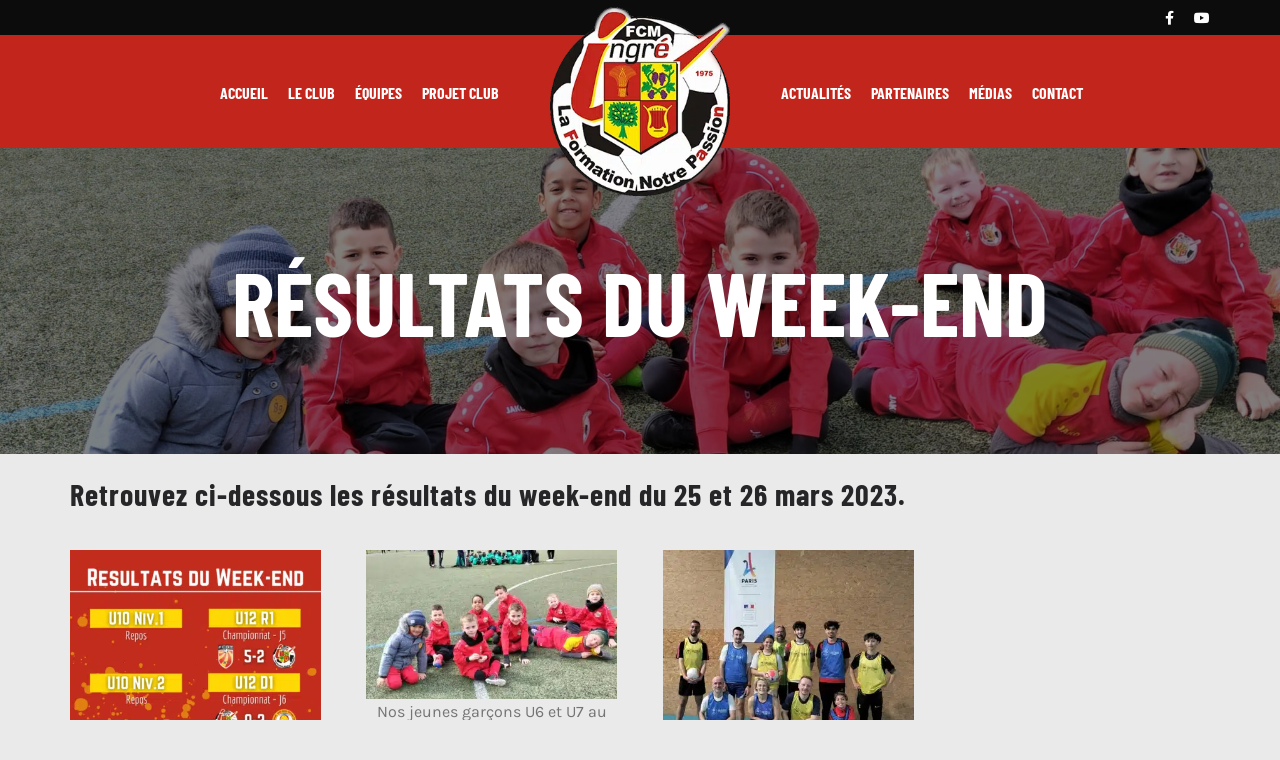

--- FILE ---
content_type: text/html; charset=UTF-8
request_url: https://www.fcmingre.fr/resultats-du-week-end-15/
body_size: 27889
content:
<!DOCTYPE html>
<html class="avada-html-layout-wide avada-html-header-position-top avada-is-100-percent-template" lang="fr-FR" prefix="og: http://ogp.me/ns# fb: http://ogp.me/ns/fb#">
<head><meta http-equiv="Content-Type" content="text/html; charset=utf-8"/><script>if(navigator.userAgent.match(/MSIE|Internet Explorer/i)||navigator.userAgent.match(/Trident\/7\..*?rv:11/i)){var href=document.location.href;if(!href.match(/[?&]nowprocket/)){if(href.indexOf("?")==-1){if(href.indexOf("#")==-1){document.location.href=href+"?nowprocket=1"}else{document.location.href=href.replace("#","?nowprocket=1#")}}else{if(href.indexOf("#")==-1){document.location.href=href+"&nowprocket=1"}else{document.location.href=href.replace("#","&nowprocket=1#")}}}}</script><script>(()=>{class RocketLazyLoadScripts{constructor(){this.v="2.0.4",this.userEvents=["keydown","keyup","mousedown","mouseup","mousemove","mouseover","mouseout","touchmove","touchstart","touchend","touchcancel","wheel","click","dblclick","input"],this.attributeEvents=["onblur","onclick","oncontextmenu","ondblclick","onfocus","onmousedown","onmouseenter","onmouseleave","onmousemove","onmouseout","onmouseover","onmouseup","onmousewheel","onscroll","onsubmit"]}async t(){this.i(),this.o(),/iP(ad|hone)/.test(navigator.userAgent)&&this.h(),this.u(),this.l(this),this.m(),this.k(this),this.p(this),this._(),await Promise.all([this.R(),this.L()]),this.lastBreath=Date.now(),this.S(this),this.P(),this.D(),this.O(),this.M(),await this.C(this.delayedScripts.normal),await this.C(this.delayedScripts.defer),await this.C(this.delayedScripts.async),await this.T(),await this.F(),await this.j(),await this.A(),window.dispatchEvent(new Event("rocket-allScriptsLoaded")),this.everythingLoaded=!0,this.lastTouchEnd&&await new Promise(t=>setTimeout(t,500-Date.now()+this.lastTouchEnd)),this.I(),this.H(),this.U(),this.W()}i(){this.CSPIssue=sessionStorage.getItem("rocketCSPIssue"),document.addEventListener("securitypolicyviolation",t=>{this.CSPIssue||"script-src-elem"!==t.violatedDirective||"data"!==t.blockedURI||(this.CSPIssue=!0,sessionStorage.setItem("rocketCSPIssue",!0))},{isRocket:!0})}o(){window.addEventListener("pageshow",t=>{this.persisted=t.persisted,this.realWindowLoadedFired=!0},{isRocket:!0}),window.addEventListener("pagehide",()=>{this.onFirstUserAction=null},{isRocket:!0})}h(){let t;function e(e){t=e}window.addEventListener("touchstart",e,{isRocket:!0}),window.addEventListener("touchend",function i(o){o.changedTouches[0]&&t.changedTouches[0]&&Math.abs(o.changedTouches[0].pageX-t.changedTouches[0].pageX)<10&&Math.abs(o.changedTouches[0].pageY-t.changedTouches[0].pageY)<10&&o.timeStamp-t.timeStamp<200&&(window.removeEventListener("touchstart",e,{isRocket:!0}),window.removeEventListener("touchend",i,{isRocket:!0}),"INPUT"===o.target.tagName&&"text"===o.target.type||(o.target.dispatchEvent(new TouchEvent("touchend",{target:o.target,bubbles:!0})),o.target.dispatchEvent(new MouseEvent("mouseover",{target:o.target,bubbles:!0})),o.target.dispatchEvent(new PointerEvent("click",{target:o.target,bubbles:!0,cancelable:!0,detail:1,clientX:o.changedTouches[0].clientX,clientY:o.changedTouches[0].clientY})),event.preventDefault()))},{isRocket:!0})}q(t){this.userActionTriggered||("mousemove"!==t.type||this.firstMousemoveIgnored?"keyup"===t.type||"mouseover"===t.type||"mouseout"===t.type||(this.userActionTriggered=!0,this.onFirstUserAction&&this.onFirstUserAction()):this.firstMousemoveIgnored=!0),"click"===t.type&&t.preventDefault(),t.stopPropagation(),t.stopImmediatePropagation(),"touchstart"===this.lastEvent&&"touchend"===t.type&&(this.lastTouchEnd=Date.now()),"click"===t.type&&(this.lastTouchEnd=0),this.lastEvent=t.type,t.composedPath&&t.composedPath()[0].getRootNode()instanceof ShadowRoot&&(t.rocketTarget=t.composedPath()[0]),this.savedUserEvents.push(t)}u(){this.savedUserEvents=[],this.userEventHandler=this.q.bind(this),this.userEvents.forEach(t=>window.addEventListener(t,this.userEventHandler,{passive:!1,isRocket:!0})),document.addEventListener("visibilitychange",this.userEventHandler,{isRocket:!0})}U(){this.userEvents.forEach(t=>window.removeEventListener(t,this.userEventHandler,{passive:!1,isRocket:!0})),document.removeEventListener("visibilitychange",this.userEventHandler,{isRocket:!0}),this.savedUserEvents.forEach(t=>{(t.rocketTarget||t.target).dispatchEvent(new window[t.constructor.name](t.type,t))})}m(){const t="return false",e=Array.from(this.attributeEvents,t=>"data-rocket-"+t),i="["+this.attributeEvents.join("],[")+"]",o="[data-rocket-"+this.attributeEvents.join("],[data-rocket-")+"]",s=(e,i,o)=>{o&&o!==t&&(e.setAttribute("data-rocket-"+i,o),e["rocket"+i]=new Function("event",o),e.setAttribute(i,t))};new MutationObserver(t=>{for(const n of t)"attributes"===n.type&&(n.attributeName.startsWith("data-rocket-")||this.everythingLoaded?n.attributeName.startsWith("data-rocket-")&&this.everythingLoaded&&this.N(n.target,n.attributeName.substring(12)):s(n.target,n.attributeName,n.target.getAttribute(n.attributeName))),"childList"===n.type&&n.addedNodes.forEach(t=>{if(t.nodeType===Node.ELEMENT_NODE)if(this.everythingLoaded)for(const i of[t,...t.querySelectorAll(o)])for(const t of i.getAttributeNames())e.includes(t)&&this.N(i,t.substring(12));else for(const e of[t,...t.querySelectorAll(i)])for(const t of e.getAttributeNames())this.attributeEvents.includes(t)&&s(e,t,e.getAttribute(t))})}).observe(document,{subtree:!0,childList:!0,attributeFilter:[...this.attributeEvents,...e]})}I(){this.attributeEvents.forEach(t=>{document.querySelectorAll("[data-rocket-"+t+"]").forEach(e=>{this.N(e,t)})})}N(t,e){const i=t.getAttribute("data-rocket-"+e);i&&(t.setAttribute(e,i),t.removeAttribute("data-rocket-"+e))}k(t){Object.defineProperty(HTMLElement.prototype,"onclick",{get(){return this.rocketonclick||null},set(e){this.rocketonclick=e,this.setAttribute(t.everythingLoaded?"onclick":"data-rocket-onclick","this.rocketonclick(event)")}})}S(t){function e(e,i){let o=e[i];e[i]=null,Object.defineProperty(e,i,{get:()=>o,set(s){t.everythingLoaded?o=s:e["rocket"+i]=o=s}})}e(document,"onreadystatechange"),e(window,"onload"),e(window,"onpageshow");try{Object.defineProperty(document,"readyState",{get:()=>t.rocketReadyState,set(e){t.rocketReadyState=e},configurable:!0}),document.readyState="loading"}catch(t){console.log("WPRocket DJE readyState conflict, bypassing")}}l(t){this.originalAddEventListener=EventTarget.prototype.addEventListener,this.originalRemoveEventListener=EventTarget.prototype.removeEventListener,this.savedEventListeners=[],EventTarget.prototype.addEventListener=function(e,i,o){o&&o.isRocket||!t.B(e,this)&&!t.userEvents.includes(e)||t.B(e,this)&&!t.userActionTriggered||e.startsWith("rocket-")||t.everythingLoaded?t.originalAddEventListener.call(this,e,i,o):(t.savedEventListeners.push({target:this,remove:!1,type:e,func:i,options:o}),"mouseenter"!==e&&"mouseleave"!==e||t.originalAddEventListener.call(this,e,t.savedUserEvents.push,o))},EventTarget.prototype.removeEventListener=function(e,i,o){o&&o.isRocket||!t.B(e,this)&&!t.userEvents.includes(e)||t.B(e,this)&&!t.userActionTriggered||e.startsWith("rocket-")||t.everythingLoaded?t.originalRemoveEventListener.call(this,e,i,o):t.savedEventListeners.push({target:this,remove:!0,type:e,func:i,options:o})}}J(t,e){this.savedEventListeners=this.savedEventListeners.filter(i=>{let o=i.type,s=i.target||window;return e!==o||t!==s||(this.B(o,s)&&(i.type="rocket-"+o),this.$(i),!1)})}H(){EventTarget.prototype.addEventListener=this.originalAddEventListener,EventTarget.prototype.removeEventListener=this.originalRemoveEventListener,this.savedEventListeners.forEach(t=>this.$(t))}$(t){t.remove?this.originalRemoveEventListener.call(t.target,t.type,t.func,t.options):this.originalAddEventListener.call(t.target,t.type,t.func,t.options)}p(t){let e;function i(e){return t.everythingLoaded?e:e.split(" ").map(t=>"load"===t||t.startsWith("load.")?"rocket-jquery-load":t).join(" ")}function o(o){function s(e){const s=o.fn[e];o.fn[e]=o.fn.init.prototype[e]=function(){return this[0]===window&&t.userActionTriggered&&("string"==typeof arguments[0]||arguments[0]instanceof String?arguments[0]=i(arguments[0]):"object"==typeof arguments[0]&&Object.keys(arguments[0]).forEach(t=>{const e=arguments[0][t];delete arguments[0][t],arguments[0][i(t)]=e})),s.apply(this,arguments),this}}if(o&&o.fn&&!t.allJQueries.includes(o)){const e={DOMContentLoaded:[],"rocket-DOMContentLoaded":[]};for(const t in e)document.addEventListener(t,()=>{e[t].forEach(t=>t())},{isRocket:!0});o.fn.ready=o.fn.init.prototype.ready=function(i){function s(){parseInt(o.fn.jquery)>2?setTimeout(()=>i.bind(document)(o)):i.bind(document)(o)}return"function"==typeof i&&(t.realDomReadyFired?!t.userActionTriggered||t.fauxDomReadyFired?s():e["rocket-DOMContentLoaded"].push(s):e.DOMContentLoaded.push(s)),o([])},s("on"),s("one"),s("off"),t.allJQueries.push(o)}e=o}t.allJQueries=[],o(window.jQuery),Object.defineProperty(window,"jQuery",{get:()=>e,set(t){o(t)}})}P(){const t=new Map;document.write=document.writeln=function(e){const i=document.currentScript,o=document.createRange(),s=i.parentElement;let n=t.get(i);void 0===n&&(n=i.nextSibling,t.set(i,n));const c=document.createDocumentFragment();o.setStart(c,0),c.appendChild(o.createContextualFragment(e)),s.insertBefore(c,n)}}async R(){return new Promise(t=>{this.userActionTriggered?t():this.onFirstUserAction=t})}async L(){return new Promise(t=>{document.addEventListener("DOMContentLoaded",()=>{this.realDomReadyFired=!0,t()},{isRocket:!0})})}async j(){return this.realWindowLoadedFired?Promise.resolve():new Promise(t=>{window.addEventListener("load",t,{isRocket:!0})})}M(){this.pendingScripts=[];this.scriptsMutationObserver=new MutationObserver(t=>{for(const e of t)e.addedNodes.forEach(t=>{"SCRIPT"!==t.tagName||t.noModule||t.isWPRocket||this.pendingScripts.push({script:t,promise:new Promise(e=>{const i=()=>{const i=this.pendingScripts.findIndex(e=>e.script===t);i>=0&&this.pendingScripts.splice(i,1),e()};t.addEventListener("load",i,{isRocket:!0}),t.addEventListener("error",i,{isRocket:!0}),setTimeout(i,1e3)})})})}),this.scriptsMutationObserver.observe(document,{childList:!0,subtree:!0})}async F(){await this.X(),this.pendingScripts.length?(await this.pendingScripts[0].promise,await this.F()):this.scriptsMutationObserver.disconnect()}D(){this.delayedScripts={normal:[],async:[],defer:[]},document.querySelectorAll("script[type$=rocketlazyloadscript]").forEach(t=>{t.hasAttribute("data-rocket-src")?t.hasAttribute("async")&&!1!==t.async?this.delayedScripts.async.push(t):t.hasAttribute("defer")&&!1!==t.defer||"module"===t.getAttribute("data-rocket-type")?this.delayedScripts.defer.push(t):this.delayedScripts.normal.push(t):this.delayedScripts.normal.push(t)})}async _(){await this.L();let t=[];document.querySelectorAll("script[type$=rocketlazyloadscript][data-rocket-src]").forEach(e=>{let i=e.getAttribute("data-rocket-src");if(i&&!i.startsWith("data:")){i.startsWith("//")&&(i=location.protocol+i);try{const o=new URL(i).origin;o!==location.origin&&t.push({src:o,crossOrigin:e.crossOrigin||"module"===e.getAttribute("data-rocket-type")})}catch(t){}}}),t=[...new Map(t.map(t=>[JSON.stringify(t),t])).values()],this.Y(t,"preconnect")}async G(t){if(await this.K(),!0!==t.noModule||!("noModule"in HTMLScriptElement.prototype))return new Promise(e=>{let i;function o(){(i||t).setAttribute("data-rocket-status","executed"),e()}try{if(navigator.userAgent.includes("Firefox/")||""===navigator.vendor||this.CSPIssue)i=document.createElement("script"),[...t.attributes].forEach(t=>{let e=t.nodeName;"type"!==e&&("data-rocket-type"===e&&(e="type"),"data-rocket-src"===e&&(e="src"),i.setAttribute(e,t.nodeValue))}),t.text&&(i.text=t.text),t.nonce&&(i.nonce=t.nonce),i.hasAttribute("src")?(i.addEventListener("load",o,{isRocket:!0}),i.addEventListener("error",()=>{i.setAttribute("data-rocket-status","failed-network"),e()},{isRocket:!0}),setTimeout(()=>{i.isConnected||e()},1)):(i.text=t.text,o()),i.isWPRocket=!0,t.parentNode.replaceChild(i,t);else{const i=t.getAttribute("data-rocket-type"),s=t.getAttribute("data-rocket-src");i?(t.type=i,t.removeAttribute("data-rocket-type")):t.removeAttribute("type"),t.addEventListener("load",o,{isRocket:!0}),t.addEventListener("error",i=>{this.CSPIssue&&i.target.src.startsWith("data:")?(console.log("WPRocket: CSP fallback activated"),t.removeAttribute("src"),this.G(t).then(e)):(t.setAttribute("data-rocket-status","failed-network"),e())},{isRocket:!0}),s?(t.fetchPriority="high",t.removeAttribute("data-rocket-src"),t.src=s):t.src="data:text/javascript;base64,"+window.btoa(unescape(encodeURIComponent(t.text)))}}catch(i){t.setAttribute("data-rocket-status","failed-transform"),e()}});t.setAttribute("data-rocket-status","skipped")}async C(t){const e=t.shift();return e?(e.isConnected&&await this.G(e),this.C(t)):Promise.resolve()}O(){this.Y([...this.delayedScripts.normal,...this.delayedScripts.defer,...this.delayedScripts.async],"preload")}Y(t,e){this.trash=this.trash||[];let i=!0;var o=document.createDocumentFragment();t.forEach(t=>{const s=t.getAttribute&&t.getAttribute("data-rocket-src")||t.src;if(s&&!s.startsWith("data:")){const n=document.createElement("link");n.href=s,n.rel=e,"preconnect"!==e&&(n.as="script",n.fetchPriority=i?"high":"low"),t.getAttribute&&"module"===t.getAttribute("data-rocket-type")&&(n.crossOrigin=!0),t.crossOrigin&&(n.crossOrigin=t.crossOrigin),t.integrity&&(n.integrity=t.integrity),t.nonce&&(n.nonce=t.nonce),o.appendChild(n),this.trash.push(n),i=!1}}),document.head.appendChild(o)}W(){this.trash.forEach(t=>t.remove())}async T(){try{document.readyState="interactive"}catch(t){}this.fauxDomReadyFired=!0;try{await this.K(),this.J(document,"readystatechange"),document.dispatchEvent(new Event("rocket-readystatechange")),await this.K(),document.rocketonreadystatechange&&document.rocketonreadystatechange(),await this.K(),this.J(document,"DOMContentLoaded"),document.dispatchEvent(new Event("rocket-DOMContentLoaded")),await this.K(),this.J(window,"DOMContentLoaded"),window.dispatchEvent(new Event("rocket-DOMContentLoaded"))}catch(t){console.error(t)}}async A(){try{document.readyState="complete"}catch(t){}try{await this.K(),this.J(document,"readystatechange"),document.dispatchEvent(new Event("rocket-readystatechange")),await this.K(),document.rocketonreadystatechange&&document.rocketonreadystatechange(),await this.K(),this.J(window,"load"),window.dispatchEvent(new Event("rocket-load")),await this.K(),window.rocketonload&&window.rocketonload(),await this.K(),this.allJQueries.forEach(t=>t(window).trigger("rocket-jquery-load")),await this.K(),this.J(window,"pageshow");const t=new Event("rocket-pageshow");t.persisted=this.persisted,window.dispatchEvent(t),await this.K(),window.rocketonpageshow&&window.rocketonpageshow({persisted:this.persisted})}catch(t){console.error(t)}}async K(){Date.now()-this.lastBreath>45&&(await this.X(),this.lastBreath=Date.now())}async X(){return document.hidden?new Promise(t=>setTimeout(t)):new Promise(t=>requestAnimationFrame(t))}B(t,e){return e===document&&"readystatechange"===t||(e===document&&"DOMContentLoaded"===t||(e===window&&"DOMContentLoaded"===t||(e===window&&"load"===t||e===window&&"pageshow"===t)))}static run(){(new RocketLazyLoadScripts).t()}}RocketLazyLoadScripts.run()})();</script>
	<meta http-equiv="X-UA-Compatible" content="IE=edge" />
	
	<meta name="viewport" content="width=device-width, initial-scale=1" />
	<meta name='robots' content='index, follow, max-image-preview:large, max-snippet:-1, max-video-preview:-1' />

<!-- Google Tag Manager for WordPress by gtm4wp.com -->
<script data-cfasync="false" data-pagespeed-no-defer>
	var gtm4wp_datalayer_name = "dataLayer";
	var dataLayer = dataLayer || [];
</script>
<!-- End Google Tag Manager for WordPress by gtm4wp.com -->
	<!-- This site is optimized with the Yoast SEO plugin v26.7 - https://yoast.com/wordpress/plugins/seo/ -->
	<title>Résultats du week-end - FCM Ingré</title>
	<link rel="canonical" href="https://www.fcmingre.fr/resultats-du-week-end-15/" />
	<meta property="og:locale" content="fr_FR" />
	<meta property="og:type" content="article" />
	<meta property="og:title" content="Résultats du week-end - FCM Ingré" />
	<meta property="og:url" content="https://www.fcmingre.fr/resultats-du-week-end-15/" />
	<meta property="og:site_name" content="FCM Ingré" />
	<meta property="article:published_time" content="2023-03-26T21:04:14+00:00" />
	<meta property="article:modified_time" content="2023-03-26T21:05:15+00:00" />
	<meta property="og:image" content="https://www.fcmingre.fr/wp-content/uploads/2023/03/3.jpg" />
	<meta property="og:image:width" content="2048" />
	<meta property="og:image:height" content="1214" />
	<meta property="og:image:type" content="image/jpeg" />
	<meta name="author" content="max.perrouin@hotmail.fr" />
	<meta name="twitter:card" content="summary_large_image" />
	<meta name="twitter:label1" content="Écrit par" />
	<meta name="twitter:data1" content="max.perrouin@hotmail.fr" />
	<meta name="twitter:label2" content="Durée de lecture estimée" />
	<meta name="twitter:data2" content="8 minutes" />
	<script type="application/ld+json" class="yoast-schema-graph">{"@context":"https://schema.org","@graph":[{"@type":"Article","@id":"https://www.fcmingre.fr/resultats-du-week-end-15/#article","isPartOf":{"@id":"https://www.fcmingre.fr/resultats-du-week-end-15/"},"author":{"name":"max.perrouin@hotmail.fr","@id":"https://www.fcmingre.fr/#/schema/person/c012b37223ae5093553c185e0d30bf0c"},"headline":"Résultats du week-end","datePublished":"2023-03-26T21:04:14+00:00","dateModified":"2023-03-26T21:05:15+00:00","mainEntityOfPage":{"@id":"https://www.fcmingre.fr/resultats-du-week-end-15/"},"wordCount":3999,"image":{"@id":"https://www.fcmingre.fr/resultats-du-week-end-15/#primaryimage"},"thumbnailUrl":"https://www.fcmingre.fr/wp-content/uploads/2023/03/3.jpg","articleSection":["Résultats week-end"],"inLanguage":"fr-FR"},{"@type":"WebPage","@id":"https://www.fcmingre.fr/resultats-du-week-end-15/","url":"https://www.fcmingre.fr/resultats-du-week-end-15/","name":"Résultats du week-end - FCM Ingré","isPartOf":{"@id":"https://www.fcmingre.fr/#website"},"primaryImageOfPage":{"@id":"https://www.fcmingre.fr/resultats-du-week-end-15/#primaryimage"},"image":{"@id":"https://www.fcmingre.fr/resultats-du-week-end-15/#primaryimage"},"thumbnailUrl":"https://www.fcmingre.fr/wp-content/uploads/2023/03/3.jpg","datePublished":"2023-03-26T21:04:14+00:00","dateModified":"2023-03-26T21:05:15+00:00","author":{"@id":"https://www.fcmingre.fr/#/schema/person/c012b37223ae5093553c185e0d30bf0c"},"breadcrumb":{"@id":"https://www.fcmingre.fr/resultats-du-week-end-15/#breadcrumb"},"inLanguage":"fr-FR","potentialAction":[{"@type":"ReadAction","target":["https://www.fcmingre.fr/resultats-du-week-end-15/"]}]},{"@type":"ImageObject","inLanguage":"fr-FR","@id":"https://www.fcmingre.fr/resultats-du-week-end-15/#primaryimage","url":"https://www.fcmingre.fr/wp-content/uploads/2023/03/3.jpg","contentUrl":"https://www.fcmingre.fr/wp-content/uploads/2023/03/3.jpg","width":2048,"height":1214},{"@type":"BreadcrumbList","@id":"https://www.fcmingre.fr/resultats-du-week-end-15/#breadcrumb","itemListElement":[{"@type":"ListItem","position":1,"name":"Accueil","item":"https://www.fcmingre.fr/"},{"@type":"ListItem","position":2,"name":"Résultats du week-end"}]},{"@type":"WebSite","@id":"https://www.fcmingre.fr/#website","url":"https://www.fcmingre.fr/","name":"FCM Ingré","description":"Club de Football d&#039;Ingré : la formation, notre passion !","potentialAction":[{"@type":"SearchAction","target":{"@type":"EntryPoint","urlTemplate":"https://www.fcmingre.fr/?s={search_term_string}"},"query-input":{"@type":"PropertyValueSpecification","valueRequired":true,"valueName":"search_term_string"}}],"inLanguage":"fr-FR"},{"@type":"Person","@id":"https://www.fcmingre.fr/#/schema/person/c012b37223ae5093553c185e0d30bf0c","name":"max.perrouin@hotmail.fr","image":{"@type":"ImageObject","inLanguage":"fr-FR","@id":"https://www.fcmingre.fr/#/schema/person/image/","url":"https://secure.gravatar.com/avatar/618fd52fbb7ba40dff646f1536f28025d79734a155dd306cadbf509715f45e01?s=96&d=mm&r=g","contentUrl":"https://secure.gravatar.com/avatar/618fd52fbb7ba40dff646f1536f28025d79734a155dd306cadbf509715f45e01?s=96&d=mm&r=g","caption":"max.perrouin@hotmail.fr"}}]}</script>
	<!-- / Yoast SEO plugin. -->



<link rel="alternate" type="application/rss+xml" title="FCM Ingré &raquo; Flux" href="https://www.fcmingre.fr/feed/" />
								<link rel="icon" href="https://www.fcmingre.fr/wp-content/uploads/2022/10/logo-fcmi.png" type="image/png" />
		
		
		
				<link rel="alternate" title="oEmbed (JSON)" type="application/json+oembed" href="https://www.fcmingre.fr/wp-json/oembed/1.0/embed?url=https%3A%2F%2Fwww.fcmingre.fr%2Fresultats-du-week-end-15%2F" />
<link rel="alternate" title="oEmbed (XML)" type="text/xml+oembed" href="https://www.fcmingre.fr/wp-json/oembed/1.0/embed?url=https%3A%2F%2Fwww.fcmingre.fr%2Fresultats-du-week-end-15%2F&#038;format=xml" />
					<meta name="description" content="Retrouvez ci-dessous les résultats du week-end du 25 et 26 mars 2023.     
Nos jeunes garçons U6 et U7 au plateau de l&#039;US Orléans samedi 25 mars. Merci aux parents pour leurs encouragements tout au long de l&#039;animation  
Le foot en marchant"/>
				
		<meta property="og:locale" content="fr_FR"/>
		<meta property="og:type" content="article"/>
		<meta property="og:site_name" content="FCM Ingré"/>
		<meta property="og:title" content="Résultats du week-end - FCM Ingré"/>
				<meta property="og:description" content="Retrouvez ci-dessous les résultats du week-end du 25 et 26 mars 2023.     
Nos jeunes garçons U6 et U7 au plateau de l&#039;US Orléans samedi 25 mars. Merci aux parents pour leurs encouragements tout au long de l&#039;animation  
Le foot en marchant"/>
				<meta property="og:url" content="https://www.fcmingre.fr/resultats-du-week-end-15/"/>
										<meta property="article:published_time" content="2023-03-26T21:04:14+00:00"/>
							<meta property="article:modified_time" content="2023-03-26T21:05:15+00:00"/>
								<meta name="author" content="max.perrouin@hotmail.fr"/>
								<meta property="og:image" content="https://www.fcmingre.fr/wp-content/uploads/2023/03/3.jpg"/>
		<meta property="og:image:width" content="2048"/>
		<meta property="og:image:height" content="1214"/>
		<meta property="og:image:type" content="image/jpeg"/>
				<style id='wp-img-auto-sizes-contain-inline-css' type='text/css'>
img:is([sizes=auto i],[sizes^="auto," i]){contain-intrinsic-size:3000px 1500px}
/*# sourceURL=wp-img-auto-sizes-contain-inline-css */
</style>
<link rel='stylesheet' id='fea-style-css' href='https://www.fcmingre.fr/wp-content/plugins/fancy-elements-for-avada/inc/assets/css/fea-style.css?ver=1757948170' type='text/css' media='all' />
<link rel='stylesheet' id='testimonial-css-css' href='https://www.fcmingre.fr/wp-content/plugins/fancy-elements-for-avada/inc/assets/css/testimonial.css?ver=1757948170' type='text/css' media='all' />
<link rel='stylesheet' id='child-style-css' href='https://www.fcmingre.fr/wp-content/themes/Avada-Child-Theme/style.css?ver=6.9' type='text/css' media='all' />
<link rel='stylesheet' id='fusion-dynamic-css-css' href='https://www.fcmingre.fr/wp-content/uploads/fusion-styles/7a5c6d67bfc4817f1fc7e25c9e8f6c78.min.css?ver=3.14.2' type='text/css' media='all' />
<link rel="https://api.w.org/" href="https://www.fcmingre.fr/wp-json/" /><link rel="alternate" title="JSON" type="application/json" href="https://www.fcmingre.fr/wp-json/wp/v2/posts/5828" /><link rel="EditURI" type="application/rsd+xml" title="RSD" href="https://www.fcmingre.fr/xmlrpc.php?rsd" />
<meta name="generator" content="WordPress 6.9" />
<link rel='shortlink' href='https://www.fcmingre.fr/?p=5828' />

<!-- Google Tag Manager for WordPress by gtm4wp.com -->
<!-- GTM Container placement set to footer -->
<script type="rocketlazyloadscript" data-cfasync="false" data-pagespeed-no-defer data-rocket-type="text/javascript">
</script>
<!-- End Google Tag Manager for WordPress by gtm4wp.com --><style type="text/css" id="css-fb-visibility">@media screen and (max-width: 640px){.fusion-no-small-visibility{display:none !important;}body .sm-text-align-center{text-align:center !important;}body .sm-text-align-left{text-align:left !important;}body .sm-text-align-right{text-align:right !important;}body .sm-text-align-justify{text-align:justify !important;}body .sm-flex-align-center{justify-content:center !important;}body .sm-flex-align-flex-start{justify-content:flex-start !important;}body .sm-flex-align-flex-end{justify-content:flex-end !important;}body .sm-mx-auto{margin-left:auto !important;margin-right:auto !important;}body .sm-ml-auto{margin-left:auto !important;}body .sm-mr-auto{margin-right:auto !important;}body .fusion-absolute-position-small{position:absolute;width:100%;}.awb-sticky.awb-sticky-small{ position: sticky; top: var(--awb-sticky-offset,0); }}@media screen and (min-width: 641px) and (max-width: 1024px){.fusion-no-medium-visibility{display:none !important;}body .md-text-align-center{text-align:center !important;}body .md-text-align-left{text-align:left !important;}body .md-text-align-right{text-align:right !important;}body .md-text-align-justify{text-align:justify !important;}body .md-flex-align-center{justify-content:center !important;}body .md-flex-align-flex-start{justify-content:flex-start !important;}body .md-flex-align-flex-end{justify-content:flex-end !important;}body .md-mx-auto{margin-left:auto !important;margin-right:auto !important;}body .md-ml-auto{margin-left:auto !important;}body .md-mr-auto{margin-right:auto !important;}body .fusion-absolute-position-medium{position:absolute;width:100%;}.awb-sticky.awb-sticky-medium{ position: sticky; top: var(--awb-sticky-offset,0); }}@media screen and (min-width: 1025px){.fusion-no-large-visibility{display:none !important;}body .lg-text-align-center{text-align:center !important;}body .lg-text-align-left{text-align:left !important;}body .lg-text-align-right{text-align:right !important;}body .lg-text-align-justify{text-align:justify !important;}body .lg-flex-align-center{justify-content:center !important;}body .lg-flex-align-flex-start{justify-content:flex-start !important;}body .lg-flex-align-flex-end{justify-content:flex-end !important;}body .lg-mx-auto{margin-left:auto !important;margin-right:auto !important;}body .lg-ml-auto{margin-left:auto !important;}body .lg-mr-auto{margin-right:auto !important;}body .fusion-absolute-position-large{position:absolute;width:100%;}.awb-sticky.awb-sticky-large{ position: sticky; top: var(--awb-sticky-offset,0); }}</style><meta name="generator" content="Powered by Slider Revolution 6.6.3 - responsive, Mobile-Friendly Slider Plugin for WordPress with comfortable drag and drop interface." />
<script>function setREVStartSize(e){
			//window.requestAnimationFrame(function() {
				window.RSIW = window.RSIW===undefined ? window.innerWidth : window.RSIW;
				window.RSIH = window.RSIH===undefined ? window.innerHeight : window.RSIH;
				try {
					var pw = document.getElementById(e.c).parentNode.offsetWidth,
						newh;
					pw = pw===0 || isNaN(pw) || (e.l=="fullwidth" || e.layout=="fullwidth") ? window.RSIW : pw;
					e.tabw = e.tabw===undefined ? 0 : parseInt(e.tabw);
					e.thumbw = e.thumbw===undefined ? 0 : parseInt(e.thumbw);
					e.tabh = e.tabh===undefined ? 0 : parseInt(e.tabh);
					e.thumbh = e.thumbh===undefined ? 0 : parseInt(e.thumbh);
					e.tabhide = e.tabhide===undefined ? 0 : parseInt(e.tabhide);
					e.thumbhide = e.thumbhide===undefined ? 0 : parseInt(e.thumbhide);
					e.mh = e.mh===undefined || e.mh=="" || e.mh==="auto" ? 0 : parseInt(e.mh,0);
					if(e.layout==="fullscreen" || e.l==="fullscreen")
						newh = Math.max(e.mh,window.RSIH);
					else{
						e.gw = Array.isArray(e.gw) ? e.gw : [e.gw];
						for (var i in e.rl) if (e.gw[i]===undefined || e.gw[i]===0) e.gw[i] = e.gw[i-1];
						e.gh = e.el===undefined || e.el==="" || (Array.isArray(e.el) && e.el.length==0)? e.gh : e.el;
						e.gh = Array.isArray(e.gh) ? e.gh : [e.gh];
						for (var i in e.rl) if (e.gh[i]===undefined || e.gh[i]===0) e.gh[i] = e.gh[i-1];
											
						var nl = new Array(e.rl.length),
							ix = 0,
							sl;
						e.tabw = e.tabhide>=pw ? 0 : e.tabw;
						e.thumbw = e.thumbhide>=pw ? 0 : e.thumbw;
						e.tabh = e.tabhide>=pw ? 0 : e.tabh;
						e.thumbh = e.thumbhide>=pw ? 0 : e.thumbh;
						for (var i in e.rl) nl[i] = e.rl[i]<window.RSIW ? 0 : e.rl[i];
						sl = nl[0];
						for (var i in nl) if (sl>nl[i] && nl[i]>0) { sl = nl[i]; ix=i;}
						var m = pw>(e.gw[ix]+e.tabw+e.thumbw) ? 1 : (pw-(e.tabw+e.thumbw)) / (e.gw[ix]);
						newh =  (e.gh[ix] * m) + (e.tabh + e.thumbh);
					}
					var el = document.getElementById(e.c);
					if (el!==null && el) el.style.height = newh+"px";
					el = document.getElementById(e.c+"_wrapper");
					if (el!==null && el) {
						el.style.height = newh+"px";
						el.style.display = "block";
					}
				} catch(e){
					console.log("Failure at Presize of Slider:" + e)
				}
			//});
		  };</script>
		<script type="rocketlazyloadscript" data-rocket-type="text/javascript">
			var doc = document.documentElement;
			doc.setAttribute( 'data-useragent', navigator.userAgent );
		</script>
		<noscript><style id="rocket-lazyload-nojs-css">.rll-youtube-player, [data-lazy-src]{display:none !important;}</style></noscript>
	<style id='global-styles-inline-css' type='text/css'>
:root{--wp--preset--aspect-ratio--square: 1;--wp--preset--aspect-ratio--4-3: 4/3;--wp--preset--aspect-ratio--3-4: 3/4;--wp--preset--aspect-ratio--3-2: 3/2;--wp--preset--aspect-ratio--2-3: 2/3;--wp--preset--aspect-ratio--16-9: 16/9;--wp--preset--aspect-ratio--9-16: 9/16;--wp--preset--color--black: #000000;--wp--preset--color--cyan-bluish-gray: #abb8c3;--wp--preset--color--white: #ffffff;--wp--preset--color--pale-pink: #f78da7;--wp--preset--color--vivid-red: #cf2e2e;--wp--preset--color--luminous-vivid-orange: #ff6900;--wp--preset--color--luminous-vivid-amber: #fcb900;--wp--preset--color--light-green-cyan: #7bdcb5;--wp--preset--color--vivid-green-cyan: #00d084;--wp--preset--color--pale-cyan-blue: #8ed1fc;--wp--preset--color--vivid-cyan-blue: #0693e3;--wp--preset--color--vivid-purple: #9b51e0;--wp--preset--color--awb-color-1: #ffffff;--wp--preset--color--awb-color-2: #ebeaea;--wp--preset--color--awb-color-3: #fce600;--wp--preset--color--awb-color-4: #e22222;--wp--preset--color--awb-color-5: #c2251c;--wp--preset--color--awb-color-6: #747474;--wp--preset--color--awb-color-7: #9b1717;--wp--preset--color--awb-color-8: #262528;--wp--preset--color--awb-color-custom-1: #000000;--wp--preset--color--awb-color-custom-2: #33c441;--wp--preset--gradient--vivid-cyan-blue-to-vivid-purple: linear-gradient(135deg,rgb(6,147,227) 0%,rgb(155,81,224) 100%);--wp--preset--gradient--light-green-cyan-to-vivid-green-cyan: linear-gradient(135deg,rgb(122,220,180) 0%,rgb(0,208,130) 100%);--wp--preset--gradient--luminous-vivid-amber-to-luminous-vivid-orange: linear-gradient(135deg,rgb(252,185,0) 0%,rgb(255,105,0) 100%);--wp--preset--gradient--luminous-vivid-orange-to-vivid-red: linear-gradient(135deg,rgb(255,105,0) 0%,rgb(207,46,46) 100%);--wp--preset--gradient--very-light-gray-to-cyan-bluish-gray: linear-gradient(135deg,rgb(238,238,238) 0%,rgb(169,184,195) 100%);--wp--preset--gradient--cool-to-warm-spectrum: linear-gradient(135deg,rgb(74,234,220) 0%,rgb(151,120,209) 20%,rgb(207,42,186) 40%,rgb(238,44,130) 60%,rgb(251,105,98) 80%,rgb(254,248,76) 100%);--wp--preset--gradient--blush-light-purple: linear-gradient(135deg,rgb(255,206,236) 0%,rgb(152,150,240) 100%);--wp--preset--gradient--blush-bordeaux: linear-gradient(135deg,rgb(254,205,165) 0%,rgb(254,45,45) 50%,rgb(107,0,62) 100%);--wp--preset--gradient--luminous-dusk: linear-gradient(135deg,rgb(255,203,112) 0%,rgb(199,81,192) 50%,rgb(65,88,208) 100%);--wp--preset--gradient--pale-ocean: linear-gradient(135deg,rgb(255,245,203) 0%,rgb(182,227,212) 50%,rgb(51,167,181) 100%);--wp--preset--gradient--electric-grass: linear-gradient(135deg,rgb(202,248,128) 0%,rgb(113,206,126) 100%);--wp--preset--gradient--midnight: linear-gradient(135deg,rgb(2,3,129) 0%,rgb(40,116,252) 100%);--wp--preset--font-size--small: 12px;--wp--preset--font-size--medium: 20px;--wp--preset--font-size--large: 24px;--wp--preset--font-size--x-large: 42px;--wp--preset--font-size--normal: 16px;--wp--preset--font-size--xlarge: 32px;--wp--preset--font-size--huge: 48px;--wp--preset--spacing--20: 0.44rem;--wp--preset--spacing--30: 0.67rem;--wp--preset--spacing--40: 1rem;--wp--preset--spacing--50: 1.5rem;--wp--preset--spacing--60: 2.25rem;--wp--preset--spacing--70: 3.38rem;--wp--preset--spacing--80: 5.06rem;--wp--preset--shadow--natural: 6px 6px 9px rgba(0, 0, 0, 0.2);--wp--preset--shadow--deep: 12px 12px 50px rgba(0, 0, 0, 0.4);--wp--preset--shadow--sharp: 6px 6px 0px rgba(0, 0, 0, 0.2);--wp--preset--shadow--outlined: 6px 6px 0px -3px rgb(255, 255, 255), 6px 6px rgb(0, 0, 0);--wp--preset--shadow--crisp: 6px 6px 0px rgb(0, 0, 0);}:where(.is-layout-flex){gap: 0.5em;}:where(.is-layout-grid){gap: 0.5em;}body .is-layout-flex{display: flex;}.is-layout-flex{flex-wrap: wrap;align-items: center;}.is-layout-flex > :is(*, div){margin: 0;}body .is-layout-grid{display: grid;}.is-layout-grid > :is(*, div){margin: 0;}:where(.wp-block-columns.is-layout-flex){gap: 2em;}:where(.wp-block-columns.is-layout-grid){gap: 2em;}:where(.wp-block-post-template.is-layout-flex){gap: 1.25em;}:where(.wp-block-post-template.is-layout-grid){gap: 1.25em;}.has-black-color{color: var(--wp--preset--color--black) !important;}.has-cyan-bluish-gray-color{color: var(--wp--preset--color--cyan-bluish-gray) !important;}.has-white-color{color: var(--wp--preset--color--white) !important;}.has-pale-pink-color{color: var(--wp--preset--color--pale-pink) !important;}.has-vivid-red-color{color: var(--wp--preset--color--vivid-red) !important;}.has-luminous-vivid-orange-color{color: var(--wp--preset--color--luminous-vivid-orange) !important;}.has-luminous-vivid-amber-color{color: var(--wp--preset--color--luminous-vivid-amber) !important;}.has-light-green-cyan-color{color: var(--wp--preset--color--light-green-cyan) !important;}.has-vivid-green-cyan-color{color: var(--wp--preset--color--vivid-green-cyan) !important;}.has-pale-cyan-blue-color{color: var(--wp--preset--color--pale-cyan-blue) !important;}.has-vivid-cyan-blue-color{color: var(--wp--preset--color--vivid-cyan-blue) !important;}.has-vivid-purple-color{color: var(--wp--preset--color--vivid-purple) !important;}.has-black-background-color{background-color: var(--wp--preset--color--black) !important;}.has-cyan-bluish-gray-background-color{background-color: var(--wp--preset--color--cyan-bluish-gray) !important;}.has-white-background-color{background-color: var(--wp--preset--color--white) !important;}.has-pale-pink-background-color{background-color: var(--wp--preset--color--pale-pink) !important;}.has-vivid-red-background-color{background-color: var(--wp--preset--color--vivid-red) !important;}.has-luminous-vivid-orange-background-color{background-color: var(--wp--preset--color--luminous-vivid-orange) !important;}.has-luminous-vivid-amber-background-color{background-color: var(--wp--preset--color--luminous-vivid-amber) !important;}.has-light-green-cyan-background-color{background-color: var(--wp--preset--color--light-green-cyan) !important;}.has-vivid-green-cyan-background-color{background-color: var(--wp--preset--color--vivid-green-cyan) !important;}.has-pale-cyan-blue-background-color{background-color: var(--wp--preset--color--pale-cyan-blue) !important;}.has-vivid-cyan-blue-background-color{background-color: var(--wp--preset--color--vivid-cyan-blue) !important;}.has-vivid-purple-background-color{background-color: var(--wp--preset--color--vivid-purple) !important;}.has-black-border-color{border-color: var(--wp--preset--color--black) !important;}.has-cyan-bluish-gray-border-color{border-color: var(--wp--preset--color--cyan-bluish-gray) !important;}.has-white-border-color{border-color: var(--wp--preset--color--white) !important;}.has-pale-pink-border-color{border-color: var(--wp--preset--color--pale-pink) !important;}.has-vivid-red-border-color{border-color: var(--wp--preset--color--vivid-red) !important;}.has-luminous-vivid-orange-border-color{border-color: var(--wp--preset--color--luminous-vivid-orange) !important;}.has-luminous-vivid-amber-border-color{border-color: var(--wp--preset--color--luminous-vivid-amber) !important;}.has-light-green-cyan-border-color{border-color: var(--wp--preset--color--light-green-cyan) !important;}.has-vivid-green-cyan-border-color{border-color: var(--wp--preset--color--vivid-green-cyan) !important;}.has-pale-cyan-blue-border-color{border-color: var(--wp--preset--color--pale-cyan-blue) !important;}.has-vivid-cyan-blue-border-color{border-color: var(--wp--preset--color--vivid-cyan-blue) !important;}.has-vivid-purple-border-color{border-color: var(--wp--preset--color--vivid-purple) !important;}.has-vivid-cyan-blue-to-vivid-purple-gradient-background{background: var(--wp--preset--gradient--vivid-cyan-blue-to-vivid-purple) !important;}.has-light-green-cyan-to-vivid-green-cyan-gradient-background{background: var(--wp--preset--gradient--light-green-cyan-to-vivid-green-cyan) !important;}.has-luminous-vivid-amber-to-luminous-vivid-orange-gradient-background{background: var(--wp--preset--gradient--luminous-vivid-amber-to-luminous-vivid-orange) !important;}.has-luminous-vivid-orange-to-vivid-red-gradient-background{background: var(--wp--preset--gradient--luminous-vivid-orange-to-vivid-red) !important;}.has-very-light-gray-to-cyan-bluish-gray-gradient-background{background: var(--wp--preset--gradient--very-light-gray-to-cyan-bluish-gray) !important;}.has-cool-to-warm-spectrum-gradient-background{background: var(--wp--preset--gradient--cool-to-warm-spectrum) !important;}.has-blush-light-purple-gradient-background{background: var(--wp--preset--gradient--blush-light-purple) !important;}.has-blush-bordeaux-gradient-background{background: var(--wp--preset--gradient--blush-bordeaux) !important;}.has-luminous-dusk-gradient-background{background: var(--wp--preset--gradient--luminous-dusk) !important;}.has-pale-ocean-gradient-background{background: var(--wp--preset--gradient--pale-ocean) !important;}.has-electric-grass-gradient-background{background: var(--wp--preset--gradient--electric-grass) !important;}.has-midnight-gradient-background{background: var(--wp--preset--gradient--midnight) !important;}.has-small-font-size{font-size: var(--wp--preset--font-size--small) !important;}.has-medium-font-size{font-size: var(--wp--preset--font-size--medium) !important;}.has-large-font-size{font-size: var(--wp--preset--font-size--large) !important;}.has-x-large-font-size{font-size: var(--wp--preset--font-size--x-large) !important;}
/*# sourceURL=global-styles-inline-css */
</style>
<link rel='stylesheet' id='rs-plugin-settings-css' href='https://www.fcmingre.fr/wp-content/plugins/revslider/public/assets/css/rs6.css?ver=6.6.3' type='text/css' media='all' />
<style id='rs-plugin-settings-inline-css' type='text/css'>
#rs-demo-id {}
/*# sourceURL=rs-plugin-settings-inline-css */
</style>
<meta name="generator" content="WP Rocket 3.20.3" data-wpr-features="wpr_delay_js wpr_minify_js wpr_lazyload_images wpr_lazyload_iframes wpr_image_dimensions wpr_preload_links wpr_desktop" /></head>

<body class="wp-singular post-template-default single single-post postid-5828 single-format-standard wp-theme-Avada wp-child-theme-Avada-Child-Theme fusion-image-hovers fusion-pagination-sizing fusion-button_type-flat fusion-button_span-no fusion-button_gradient-linear avada-image-rollover-circle-yes avada-image-rollover-yes avada-image-rollover-direction-fade fusion-body ltr no-tablet-sticky-header no-mobile-sticky-header no-mobile-slidingbar no-mobile-totop avada-has-rev-slider-styles fusion-disable-outline fusion-sub-menu-fade mobile-logo-pos-left layout-wide-mode avada-has-boxed-modal-shadow- layout-scroll-offset-full avada-has-zero-margin-offset-top fusion-top-header menu-text-align-center mobile-menu-design-modern fusion-show-pagination-text fusion-header-layout-v3 avada-responsive avada-footer-fx-none avada-menu-highlight-style-bottombar fusion-search-form-classic fusion-main-menu-search-dropdown fusion-avatar-square avada-dropdown-styles avada-blog-layout-grid avada-blog-archive-layout-grid avada-header-shadow-no avada-menu-icon-position-left avada-has-mainmenu-dropdown-divider avada-has-breadcrumb-mobile-hidden avada-has-pagetitlebar-retina-bg-image avada-has-titlebar-hide avada-has-footer-widget-bg-image avada-header-border-color-full-transparent avada-has-transparent-timeline_color avada-has-pagination-width_height avada-flyout-menu-direction-fade avada-ec-views-v1" data-awb-post-id="5828">
		<a class="skip-link screen-reader-text" href="#content">Passer au contenu</a>

	<div data-rocket-location-hash="1bedd667ccdb0f2ae6123868cb70086e" id="boxed-wrapper">
		
		<div data-rocket-location-hash="c748e83a99a8efa38397a49b963eb39a" id="wrapper" class="fusion-wrapper">
			<div data-rocket-location-hash="30e21cd0d1ab48664f94f36d4ec80340" id="home" style="position:relative;top:-1px;"></div>
												<div data-rocket-location-hash="5195e2d2006cc6682477f678f4969810" class="fusion-tb-header"><div class="fusion-fullwidth fullwidth-box fusion-builder-row-1 fusion-flex-container nonhundred-percent-fullwidth non-hundred-percent-height-scrolling" style="--awb-border-radius-top-left:0px;--awb-border-radius-top-right:0px;--awb-border-radius-bottom-right:0px;--awb-border-radius-bottom-left:0px;--awb-padding-top:5px;--awb-padding-bottom:5px;--awb-padding-bottom-small:14px;--awb-background-color:hsla(var(--awb-color8-h),var(--awb-color8-s),calc(var(--awb-color8-l) - 10%),var(--awb-color8-a));--awb-flex-wrap:wrap;" ><div class="fusion-builder-row fusion-row fusion-flex-align-items-stretch fusion-flex-content-wrap" style="max-width:1185.6px;margin-left: calc(-4% / 2 );margin-right: calc(-4% / 2 );"><div class="fusion-layout-column fusion_builder_column fusion-builder-column-0 fusion_builder_column_1_2 1_2 fusion-flex-column" style="--awb-bg-size:cover;--awb-width-large:50%;--awb-margin-top-large:0px;--awb-spacing-right-large:3.84%;--awb-margin-bottom-large:0px;--awb-spacing-left-large:3.84%;--awb-width-medium:50%;--awb-order-medium:0;--awb-spacing-right-medium:3.84%;--awb-spacing-left-medium:3.84%;--awb-width-small:100%;--awb-order-small:0;--awb-spacing-right-small:1.92%;--awb-spacing-left-small:1.92%;"><div class="fusion-column-wrapper fusion-column-has-shadow fusion-flex-justify-content-flex-start fusion-content-layout-row fusion-flex-align-items-center"></div></div><div class="fusion-layout-column fusion_builder_column fusion-builder-column-1 fusion_builder_column_1_2 1_2 fusion-flex-column" style="--awb-bg-size:cover;--awb-width-large:50%;--awb-margin-top-large:0px;--awb-spacing-right-large:3.84%;--awb-margin-bottom-large:0px;--awb-spacing-left-large:3.84%;--awb-width-medium:50%;--awb-order-medium:0;--awb-spacing-right-medium:3.84%;--awb-spacing-left-medium:3.84%;--awb-width-small:100%;--awb-order-small:0;--awb-spacing-right-small:1.92%;--awb-spacing-left-small:1.92%;"><div class="fusion-column-wrapper fusion-column-has-shadow fusion-flex-justify-content-center fusion-content-layout-column"><div class="fusion-social-links fusion-social-links-1" style="--awb-margin-top:0px;--awb-margin-right:0px;--awb-margin-bottom:0px;--awb-margin-left:0px;--awb-margin-top-small:8px;--awb-alignment:right;--awb-box-border-top:0px;--awb-box-border-right:0px;--awb-box-border-bottom:0px;--awb-box-border-left:0px;--awb-icon-colors-hover:var(--awb-color3);--awb-box-colors-hover:hsla(var(--awb-color5-h),var(--awb-color5-s),calc( var(--awb-color5-l) + 46% ),calc( var(--awb-color5-a) - 20% ));--awb-box-border-color:var(--awb-color3);--awb-box-border-color-hover:var(--awb-color4);--awb-alignment-medium:right;--awb-alignment-small:right;"><div class="fusion-social-networks color-type-custom"><div class="fusion-social-networks-wrapper"><a class="fusion-social-network-icon fusion-tooltip fusion-Facebook fa-facebook-f fab" style="color:var(--awb-color1);font-size:14px;" title="Facebook" aria-label="Facebook" target="_blank" rel="noopener noreferrer" href="https://www.facebook.com/FcmIngre"></a><a class="fusion-social-network-icon fusion-tooltip fusion-Youtube esports-youtube-brands" style="color:var(--awb-color1);font-size:14px;" title="Youtube" aria-label="Youtube" target="_blank" rel="noopener noreferrer" href="https://www.youtube.com/channel/UC8fLf701aZ4QsCQE8cKUhJA"></a></div></div></div></div></div></div></div><div class="fusion-fullwidth fullwidth-box fusion-builder-row-2 fusion-flex-container nonhundred-percent-fullwidth non-hundred-percent-height-scrolling fusion-no-small-visibility fusion-no-medium-visibility fusion-sticky-container fusion-custom-z-index" style="--awb-border-radius-top-left:0px;--awb-border-radius-top-right:0px;--awb-border-radius-bottom-right:0px;--awb-border-radius-bottom-left:0px;--awb-z-index:20000;--awb-padding-top:22px;--awb-padding-bottom:22px;--awb-margin-bottom:0px;--awb-background-color:var(--awb-color5);--awb-flex-wrap:wrap;" data-transition-offset="0" data-scroll-offset="500" data-sticky-small-visibility="1" data-sticky-medium-visibility="1" data-sticky-large-visibility="1" ><div class="fusion-builder-row fusion-row fusion-flex-align-items-flex-start fusion-flex-content-wrap" style="max-width:1185.6px;margin-left: calc(-4% / 2 );margin-right: calc(-4% / 2 );"><div class="fusion-layout-column fusion_builder_column fusion-builder-column-2 fusion_builder_column_2_5 2_5 fusion-flex-column" style="--awb-padding-top:5px;--awb-bg-size:cover;--awb-width-large:40%;--awb-margin-top-large:0px;--awb-spacing-right-large:4.8%;--awb-margin-bottom-large:0px;--awb-spacing-left-large:4.8%;--awb-width-medium:66.666666666667%;--awb-order-medium:0;--awb-spacing-right-medium:2.88%;--awb-spacing-left-medium:2.88%;--awb-width-small:50%;--awb-order-small:0;--awb-spacing-right-small:3.84%;--awb-spacing-left-small:3.84%;"><div class="fusion-column-wrapper fusion-column-has-shadow fusion-flex-justify-content-flex-start fusion-content-layout-column"><nav class="awb-menu awb-menu_row awb-menu_em-hover mobile-mode-collapse-to-button awb-menu_icons-left awb-menu_dc-no mobile-trigger-fullwidth-off awb-menu_mobile-toggle awb-menu_indent-left mobile-size-full-absolute loading mega-menu-loading awb-menu_desktop awb-menu_dropdown awb-menu_expand-right awb-menu_transition-fade main-menu-spacing" style="--awb-text-transform:uppercase;--awb-gap:20px;--awb-justify-content:flex-end;--awb-border-bottom:4px;--awb-color:var(--awb-color1);--awb-active-color:var(--awb-color3);--awb-active-border-bottom:4px;--awb-active-border-color:var(--awb-color3);--awb-submenu-color:var(--awb-color1);--awb-submenu-bg:var(--awb-color8);--awb-submenu-sep-color:hsla(var(--awb-color5-h),var(--awb-color5-s),calc( var(--awb-color5-l) + 44% ),calc( var(--awb-color5-a) - 82% ));--awb-submenu-active-bg:var(--awb-color3);--awb-submenu-active-color:var(--awb-custom_color_1);--awb-submenu-space:26px;--awb-submenu-font-size:var(--awb-typography5-font-size);--awb-submenu-text-transform:none;--awb-icons-color:var(--awb-color1);--awb-icons-hover-color:var(--awb-color3);--awb-main-justify-content:flex-start;--awb-mobile-nav-button-align-hor:flex-end;--awb-mobile-bg:var(--awb-color8);--awb-mobile-color:var(--awb-color1);--awb-mobile-nav-items-height:51;--awb-mobile-active-color:var(--awb-color5);--awb-mobile-trigger-font-size:32px;--awb-trigger-padding-right:0px;--awb-mobile-trigger-color:var(--awb-color1);--awb-mobile-trigger-background-color:rgba(255,255,255,0);--awb-mobile-nav-trigger-bottom-margin:23px;--awb-mobile-justify:flex-start;--awb-mobile-caret-left:auto;--awb-mobile-caret-right:0;--awb-box-shadow:0px -4px 0px 0px var(--awb-color3);;--awb-fusion-font-family-typography:var(--awb-typography3-font-family);--awb-fusion-font-weight-typography:var(--awb-typography3-font-weight);--awb-fusion-font-style-typography:var(--awb-typography3-font-style);--awb-fusion-font-family-submenu-typography:var(--awb-typography4-font-family);--awb-fusion-font-weight-submenu-typography:var(--awb-typography4-font-weight);--awb-fusion-font-style-submenu-typography:var(--awb-typography4-font-style);--awb-fusion-font-family-mobile-typography:inherit;--awb-fusion-font-style-mobile-typography:normal;--awb-fusion-font-weight-mobile-typography:400;" aria-label="Principal gauche" data-breakpoint="1024" data-count="0" data-transition-type="center" data-transition-time="300" data-expand="right"><button type="button" class="awb-menu__m-toggle awb-menu__m-toggle_no-text" aria-expanded="false" aria-controls="menu-principal-gauche"><span class="awb-menu__m-toggle-inner"><span class="collapsed-nav-text"><span class="screen-reader-text">Navigation à bascule</span></span><span class="awb-menu__m-collapse-icon awb-menu__m-collapse-icon_no-text"><span class="awb-menu__m-collapse-icon-open awb-menu__m-collapse-icon-open_no-text esports-bars-solid"></span><span class="awb-menu__m-collapse-icon-close awb-menu__m-collapse-icon-close_no-text esports-times-solid"></span></span></span></button><ul id="menu-principal-gauche" class="fusion-menu awb-menu__main-ul awb-menu__main-ul_row"><li  id="menu-item-1829"  class="menu-item menu-item-type-post_type menu-item-object-page menu-item-home menu-item-1829 awb-menu__li awb-menu__main-li awb-menu__main-li_regular"  data-item-id="1829"><span class="awb-menu__main-background-default awb-menu__main-background-default_center"></span><span class="awb-menu__main-background-active awb-menu__main-background-active_center"></span><a  href="https://www.fcmingre.fr/" class="awb-menu__main-a awb-menu__main-a_regular"><span class="menu-text">Accueil</span></a></li><li  id="menu-item-1830"  class="menu-item menu-item-type-custom menu-item-object-custom menu-item-has-children menu-item-1830 awb-menu__li awb-menu__main-li awb-menu__main-li_regular"  data-item-id="1830"><span class="awb-menu__main-background-default awb-menu__main-background-default_center"></span><span class="awb-menu__main-background-active awb-menu__main-background-active_center"></span><a  href="#" class="awb-menu__main-a awb-menu__main-a_regular"><span class="menu-text">Le Club</span><span class="awb-menu__open-nav-submenu-hover"></span></a><button type="button" aria-label="Ouvrez le sous-menu de Le Club" aria-expanded="false" class="awb-menu__open-nav-submenu_mobile awb-menu__open-nav-submenu_main"></button><ul class="awb-menu__sub-ul awb-menu__sub-ul_main"><li  id="menu-item-2381"  class="menu-item menu-item-type-post_type menu-item-object-page menu-item-2381 awb-menu__li awb-menu__sub-li" ><a  href="https://www.fcmingre.fr/histoire-du-club/" class="awb-menu__sub-a"><span>Histoire du club</span></a></li><li  id="menu-item-2564"  class="menu-item menu-item-type-custom menu-item-object-custom menu-item-has-children menu-item-2564 awb-menu__li awb-menu__sub-li" ><a  href="#" class="awb-menu__sub-a"><span>Organisation</span><span class="awb-menu__open-nav-submenu-hover"></span></a><button type="button" aria-label="Ouvrez le sous-menu de Organisation" aria-expanded="false" class="awb-menu__open-nav-submenu_mobile awb-menu__open-nav-submenu_sub"></button><ul class="awb-menu__sub-ul awb-menu__sub-ul_grand"><li  id="menu-item-2614"  class="menu-item menu-item-type-post_type menu-item-object-page menu-item-2614 awb-menu__li awb-menu__sub-li" ><a  href="https://www.fcmingre.fr/dirigeants/" class="awb-menu__sub-a"><span>Dirigeants</span></a></li><li  id="menu-item-2615"  class="menu-item menu-item-type-post_type menu-item-object-page menu-item-2615 awb-menu__li awb-menu__sub-li" ><a  href="https://www.fcmingre.fr/educateurs/" class="awb-menu__sub-a"><span>Educateurs</span></a></li><li  id="menu-item-5451"  class="menu-item menu-item-type-post_type menu-item-object-page menu-item-5451 awb-menu__li awb-menu__sub-li" ><a  href="https://www.fcmingre.fr/conseil-des-jeunes/" class="awb-menu__sub-a"><span>Conseil des jeunes</span></a></li><li  id="menu-item-2587"  class="menu-item menu-item-type-post_type menu-item-object-page menu-item-2587 awb-menu__li awb-menu__sub-li" ><a  href="https://www.fcmingre.fr/arbitres/" class="awb-menu__sub-a"><span>Arbitres</span></a></li></ul></li><li  id="menu-item-2563"  class="menu-item menu-item-type-post_type menu-item-object-page menu-item-2563 awb-menu__li awb-menu__sub-li" ><a  href="https://www.fcmingre.fr/installations/" class="awb-menu__sub-a"><span>Installations</span></a></li><li  id="menu-item-4095"  class="menu-item menu-item-type-custom menu-item-object-custom menu-item-has-children menu-item-4095 awb-menu__li awb-menu__sub-li" ><a  href="#" class="awb-menu__sub-a"><span>Documents</span><span class="awb-menu__open-nav-submenu-hover"></span></a><button type="button" aria-label="Ouvrez le sous-menu de Documents" aria-expanded="false" class="awb-menu__open-nav-submenu_mobile awb-menu__open-nav-submenu_sub"></button><ul class="awb-menu__sub-ul awb-menu__sub-ul_grand"><li  id="menu-item-4094"  class="menu-item menu-item-type-post_type menu-item-object-page menu-item-4094 awb-menu__li awb-menu__sub-li" ><a  href="https://www.fcmingre.fr/reglements/" class="awb-menu__sub-a"><span>Règlement intérieur</span></a></li><li  id="menu-item-4093"  class="menu-item menu-item-type-post_type menu-item-object-page menu-item-4093 awb-menu__li awb-menu__sub-li" ><a  href="https://www.fcmingre.fr/assemblee-generale/" class="awb-menu__sub-a"><span>Assemblée Générale</span></a></li><li  id="menu-item-4092"  class="menu-item menu-item-type-post_type menu-item-object-page menu-item-4092 awb-menu__li awb-menu__sub-li" ><a  href="https://www.fcmingre.fr/licences/" class="awb-menu__sub-a"><span>Licences</span></a></li><li  id="menu-item-4091"  class="menu-item menu-item-type-post_type menu-item-object-page menu-item-4091 awb-menu__li awb-menu__sub-li" ><a  href="https://www.fcmingre.fr/documents-divers/" class="awb-menu__sub-a"><span>Documents divers</span></a></li></ul></li></ul></li><li  id="menu-item-1831"  class="menu-item menu-item-type-custom menu-item-object-custom menu-item-has-children menu-item-1831 awb-menu__li awb-menu__main-li awb-menu__main-li_regular"  data-item-id="1831"><span class="awb-menu__main-background-default awb-menu__main-background-default_center"></span><span class="awb-menu__main-background-active awb-menu__main-background-active_center"></span><a  href="#" class="awb-menu__main-a awb-menu__main-a_regular"><span class="menu-text">Équipes</span><span class="awb-menu__open-nav-submenu-hover"></span></a><button type="button" aria-label="Ouvrez le sous-menu de Équipes" aria-expanded="false" class="awb-menu__open-nav-submenu_mobile awb-menu__open-nav-submenu_main"></button><ul class="awb-menu__sub-ul awb-menu__sub-ul_main"><li  id="menu-item-2803"  class="menu-item menu-item-type-custom menu-item-object-custom menu-item-has-children menu-item-2803 awb-menu__li awb-menu__sub-li" ><a  href="#" class="awb-menu__sub-a"><span>Séniors</span><span class="awb-menu__open-nav-submenu-hover"></span></a><button type="button" aria-label="Ouvrez le sous-menu de Séniors" aria-expanded="false" class="awb-menu__open-nav-submenu_mobile awb-menu__open-nav-submenu_sub"></button><ul class="awb-menu__sub-ul awb-menu__sub-ul_grand"><li  id="menu-item-3384"  class="menu-item menu-item-type-post_type menu-item-object-page menu-item-3384 awb-menu__li awb-menu__sub-li" ><a  href="https://www.fcmingre.fr/seniors-1/" class="awb-menu__sub-a"><span>Seniors.1</span></a></li><li  id="menu-item-3167"  class="menu-item menu-item-type-post_type menu-item-object-page menu-item-3167 awb-menu__li awb-menu__sub-li" ><a  href="https://www.fcmingre.fr/seniors-2/" class="awb-menu__sub-a"><span>Seniors 2</span></a></li><li  id="menu-item-10935"  class="menu-item menu-item-type-post_type menu-item-object-page menu-item-10935 awb-menu__li awb-menu__sub-li" ><a  href="https://www.fcmingre.fr/seniors-3/" class="awb-menu__sub-a"><span>Seniors 3</span></a></li><li  id="menu-item-3468"  class="menu-item menu-item-type-post_type menu-item-object-page menu-item-3468 awb-menu__li awb-menu__sub-li" ><a  href="https://www.fcmingre.fr/seniors-feminines/" class="awb-menu__sub-a"><span>Seniors Féminines</span></a></li></ul></li><li  id="menu-item-2804"  class="menu-item menu-item-type-custom menu-item-object-custom menu-item-has-children menu-item-2804 awb-menu__li awb-menu__sub-li" ><a  href="#" class="awb-menu__sub-a"><span>Foot à 11</span><span class="awb-menu__open-nav-submenu-hover"></span></a><button type="button" aria-label="Ouvrez le sous-menu de Foot à 11" aria-expanded="false" class="awb-menu__open-nav-submenu_mobile awb-menu__open-nav-submenu_sub"></button><ul class="awb-menu__sub-ul awb-menu__sub-ul_grand"><li  id="menu-item-3480"  class="menu-item menu-item-type-post_type menu-item-object-page menu-item-3480 awb-menu__li awb-menu__sub-li" ><a  href="https://www.fcmingre.fr/u18/" class="awb-menu__sub-a"><span>U18 R2</span></a></li><li  id="menu-item-3476"  class="menu-item menu-item-type-post_type menu-item-object-page menu-item-3476 awb-menu__li awb-menu__sub-li" ><a  href="https://www.fcmingre.fr/u17/" class="awb-menu__sub-a"><span>U17 Elite</span></a></li><li  id="menu-item-3478"  class="menu-item menu-item-type-post_type menu-item-object-page menu-item-3478 awb-menu__li awb-menu__sub-li" ><a  href="https://www.fcmingre.fr/u17-2-2/" class="awb-menu__sub-a"><span>U17 D2</span></a></li><li  id="menu-item-3477"  class="menu-item menu-item-type-post_type menu-item-object-page menu-item-3477 awb-menu__li awb-menu__sub-li" ><a  href="https://www.fcmingre.fr/u16/" class="awb-menu__sub-a"><span>U16</span></a></li><li  id="menu-item-8444"  class="menu-item menu-item-type-post_type menu-item-object-page menu-item-8444 awb-menu__li awb-menu__sub-li" ><a  href="https://www.fcmingre.fr/u15-r2/" class="awb-menu__sub-a"><span>U15 R2</span></a></li><li  id="menu-item-8454"  class="menu-item menu-item-type-post_type menu-item-object-page menu-item-8454 awb-menu__li awb-menu__sub-li" ><a  href="https://www.fcmingre.fr/u15-d1/" class="awb-menu__sub-a"><span>U15 D1</span></a></li><li  id="menu-item-7398"  class="menu-item menu-item-type-post_type menu-item-object-page menu-item-7398 awb-menu__li awb-menu__sub-li" ><a  href="https://www.fcmingre.fr/u14-1/" class="awb-menu__sub-a"><span>U14</span></a></li></ul></li><li  id="menu-item-2805"  class="menu-item menu-item-type-custom menu-item-object-custom menu-item-has-children menu-item-2805 awb-menu__li awb-menu__sub-li" ><a  href="#" class="awb-menu__sub-a"><span>Foot à 8</span><span class="awb-menu__open-nav-submenu-hover"></span></a><button type="button" aria-label="Ouvrez le sous-menu de Foot à 8" aria-expanded="false" class="awb-menu__open-nav-submenu_mobile awb-menu__open-nav-submenu_sub"></button><ul class="awb-menu__sub-ul awb-menu__sub-ul_grand"><li  id="menu-item-3474"  class="menu-item menu-item-type-post_type menu-item-object-page menu-item-3474 awb-menu__li awb-menu__sub-li" ><a  href="https://www.fcmingre.fr/u13-1/" class="awb-menu__sub-a"><span>U13 Elite</span></a></li><li  id="menu-item-3475"  class="menu-item menu-item-type-post_type menu-item-object-page menu-item-3475 awb-menu__li awb-menu__sub-li" ><a  href="https://www.fcmingre.fr/u13-2/" class="awb-menu__sub-a"><span>U13 D1</span></a></li><li  id="menu-item-3472"  class="menu-item menu-item-type-post_type menu-item-object-page menu-item-3472 awb-menu__li awb-menu__sub-li" ><a  href="https://www.fcmingre.fr/u12-1/" class="awb-menu__sub-a"><span>U12 R1</span></a></li><li  id="menu-item-12505"  class="menu-item menu-item-type-post_type menu-item-object-page menu-item-12505 awb-menu__li awb-menu__sub-li" ><a  href="https://www.fcmingre.fr/u12-2/" class="awb-menu__sub-a"><span>U12 D1</span></a></li><li  id="menu-item-12504"  class="menu-item menu-item-type-post_type menu-item-object-page menu-item-12504 awb-menu__li awb-menu__sub-li" ><a  href="https://www.fcmingre.fr/u12-d2/" class="awb-menu__sub-a"><span>U12 D2</span></a></li><li  id="menu-item-3470"  class="menu-item menu-item-type-post_type menu-item-object-page menu-item-3470 awb-menu__li awb-menu__sub-li" ><a  href="https://www.fcmingre.fr/u11-1/" class="awb-menu__sub-a"><span>U11 Elite</span></a></li><li  id="menu-item-3471"  class="menu-item menu-item-type-post_type menu-item-object-page menu-item-3471 awb-menu__li awb-menu__sub-li" ><a  href="https://www.fcmingre.fr/u11-2/" class="awb-menu__sub-a"><span>U11 Niveau 2</span></a></li><li  id="menu-item-3484"  class="menu-item menu-item-type-post_type menu-item-object-page menu-item-3484 awb-menu__li awb-menu__sub-li" ><a  href="https://www.fcmingre.fr/u10-1/" class="awb-menu__sub-a"><span>U10 Niveau 1</span></a></li><li  id="menu-item-3469"  class="menu-item menu-item-type-post_type menu-item-object-page menu-item-3469 awb-menu__li awb-menu__sub-li" ><a  href="https://www.fcmingre.fr/u10-2/" class="awb-menu__sub-a"><span>U10 Niveau 2</span></a></li></ul></li><li  id="menu-item-2806"  class="menu-item menu-item-type-custom menu-item-object-custom menu-item-has-children menu-item-2806 awb-menu__li awb-menu__sub-li" ><a  href="#" class="awb-menu__sub-a"><span>Foot à 5</span><span class="awb-menu__open-nav-submenu-hover"></span></a><button type="button" aria-label="Ouvrez le sous-menu de Foot à 5" aria-expanded="false" class="awb-menu__open-nav-submenu_mobile awb-menu__open-nav-submenu_sub"></button><ul class="awb-menu__sub-ul awb-menu__sub-ul_grand"><li  id="menu-item-8623"  class="menu-item menu-item-type-post_type menu-item-object-page menu-item-8623 awb-menu__li awb-menu__sub-li" ><a  href="https://www.fcmingre.fr/u9/" class="awb-menu__sub-a"><span>CATEGORIE U9G</span></a></li><li  id="menu-item-4244"  class="menu-item menu-item-type-post_type menu-item-object-page menu-item-4244 awb-menu__li awb-menu__sub-li" ><a  href="https://www.fcmingre.fr/u8/" class="awb-menu__sub-a"><span>U8</span></a></li><li  id="menu-item-8622"  class="menu-item menu-item-type-post_type menu-item-object-page menu-item-8622 awb-menu__li awb-menu__sub-li" ><a  href="https://www.fcmingre.fr/u7/" class="awb-menu__sub-a"><span>U7</span></a></li><li  id="menu-item-4238"  class="menu-item menu-item-type-post_type menu-item-object-page menu-item-4238 awb-menu__li awb-menu__sub-li" ><a  href="https://www.fcmingre.fr/categorie-u6/" class="awb-menu__sub-a"><span>U6</span></a></li></ul></li><li  id="menu-item-8531"  class="menu-item menu-item-type-custom menu-item-object-custom menu-item-has-children menu-item-8531 awb-menu__li awb-menu__sub-li" ><a  href="#" class="awb-menu__sub-a"><span>Pôle féminin</span><span class="awb-menu__open-nav-submenu-hover"></span></a><button type="button" aria-label="Ouvrez le sous-menu de Pôle féminin" aria-expanded="false" class="awb-menu__open-nav-submenu_mobile awb-menu__open-nav-submenu_sub"></button><ul class="awb-menu__sub-ul awb-menu__sub-ul_grand"><li  id="menu-item-8390"  class="menu-item menu-item-type-post_type menu-item-object-page menu-item-8390 awb-menu__li awb-menu__sub-li" ><a  href="https://www.fcmingre.fr/u15-f/" class="awb-menu__sub-a"><span>U15 F</span></a></li><li  id="menu-item-8482"  class="menu-item menu-item-type-post_type menu-item-object-page menu-item-8482 awb-menu__li awb-menu__sub-li" ><a  href="https://www.fcmingre.fr/u13-f/" class="awb-menu__sub-a"><span>U13 F</span></a></li><li  id="menu-item-11077"  class="menu-item menu-item-type-post_type menu-item-object-page menu-item-11077 awb-menu__li awb-menu__sub-li" ><a  href="https://www.fcmingre.fr/u11-f/" class="awb-menu__sub-a"><span>U11 F</span></a></li><li  id="menu-item-11098"  class="menu-item menu-item-type-post_type menu-item-object-page menu-item-11098 awb-menu__li awb-menu__sub-li" ><a  href="https://www.fcmingre.fr/u7-u9-f/" class="awb-menu__sub-a"><span>U7/U9 F</span></a></li></ul></li><li  id="menu-item-11080"  class="menu-item menu-item-type-custom menu-item-object-custom menu-item-has-children menu-item-11080 awb-menu__li awb-menu__sub-li" ><a  href="#" class="awb-menu__sub-a"><span>Pôle loisirs</span><span class="awb-menu__open-nav-submenu-hover"></span></a><button type="button" aria-label="Ouvrez le sous-menu de Pôle loisirs" aria-expanded="false" class="awb-menu__open-nav-submenu_mobile awb-menu__open-nav-submenu_sub"></button><ul class="awb-menu__sub-ul awb-menu__sub-ul_grand"><li  id="menu-item-11091"  class="menu-item menu-item-type-post_type menu-item-object-page menu-item-11091 awb-menu__li awb-menu__sub-li" ><a  href="https://www.fcmingre.fr/loisirs-u10-u13g/" class="awb-menu__sub-a"><span>Loisirs U10-U13G</span></a></li><li  id="menu-item-11090"  class="menu-item menu-item-type-post_type menu-item-object-page menu-item-11090 awb-menu__li awb-menu__sub-li" ><a  href="https://www.fcmingre.fr/foot-en-marchant/" class="awb-menu__sub-a"><span>Foot en marchant</span></a></li><li  id="menu-item-11089"  class="menu-item menu-item-type-post_type menu-item-object-page menu-item-11089 awb-menu__li awb-menu__sub-li" ><a  href="https://www.fcmingre.fr/foot-adapte/" class="awb-menu__sub-a"><span>Foot adapté</span></a></li></ul></li></ul></li><li  id="menu-item-1832"  class="menu-item menu-item-type-custom menu-item-object-custom menu-item-has-children menu-item-1832 awb-menu__li awb-menu__main-li awb-menu__main-li_regular"  data-item-id="1832"><span class="awb-menu__main-background-default awb-menu__main-background-default_center"></span><span class="awb-menu__main-background-active awb-menu__main-background-active_center"></span><a  href="#" class="awb-menu__main-a awb-menu__main-a_regular"><span class="menu-text">Projet Club</span><span class="awb-menu__open-nav-submenu-hover"></span></a><button type="button" aria-label="Ouvrez le sous-menu de Projet Club" aria-expanded="false" class="awb-menu__open-nav-submenu_mobile awb-menu__open-nav-submenu_main"></button><ul class="awb-menu__sub-ul awb-menu__sub-ul_main"><li  id="menu-item-3170"  class="menu-item menu-item-type-post_type menu-item-object-page menu-item-3170 awb-menu__li awb-menu__sub-li" ><a  href="https://www.fcmingre.fr/projet-2021-2025/" class="awb-menu__sub-a"><span>Projet club 2021/2025</span></a></li><li  id="menu-item-2379"  class="menu-item menu-item-type-post_type menu-item-object-page menu-item-2379 awb-menu__li awb-menu__sub-li" ><a  href="https://www.fcmingre.fr/pole-educatif/" class="awb-menu__sub-a"><span>Pôle éducatif</span></a></li><li  id="menu-item-2377"  class="menu-item menu-item-type-post_type menu-item-object-page menu-item-2377 awb-menu__li awb-menu__sub-li" ><a  href="https://www.fcmingre.fr/pole-sportif/" class="awb-menu__sub-a"><span>Pôle sportif</span></a></li><li  id="menu-item-2378"  class="menu-item menu-item-type-post_type menu-item-object-page menu-item-2378 awb-menu__li awb-menu__sub-li" ><a  href="https://www.fcmingre.fr/pole-associatif/" class="awb-menu__sub-a"><span>Pôle associatif</span></a></li><li  id="menu-item-11104"  class="menu-item menu-item-type-post_type menu-item-object-page menu-item-11104 awb-menu__li awb-menu__sub-li" ><a  href="https://www.fcmingre.fr/pole-rso-engagement/" class="awb-menu__sub-a"><span>Pôle RSO/Engagement</span></a></li></ul></li></ul></nav></div></div><div class="fusion-layout-column fusion_builder_column fusion-builder-column-3 fusion_builder_column_1_5 1_5 fusion-flex-column fusion-flex-align-self-center" style="--awb-bg-size:cover;--awb-width-large:20%;--awb-margin-top-large:-50px;--awb-spacing-right-large:9.6%;--awb-margin-bottom-large:-70px;--awb-spacing-left-large:9.6%;--awb-width-medium:33.333333333333%;--awb-order-medium:0;--awb-spacing-right-medium:5.76%;--awb-spacing-left-medium:5.76%;--awb-width-small:50%;--awb-order-small:0;--awb-spacing-right-small:3.84%;--awb-spacing-left-small:3.84%;"><div class="fusion-column-wrapper fusion-column-has-shadow fusion-flex-justify-content-flex-start fusion-content-layout-column"><div class="fusion-image-element " style="text-align:center;--awb-sticky-max-width:130px;--awb-max-width:180px;--awb-caption-title-font-family:var(--h2_typography-font-family);--awb-caption-title-font-weight:var(--h2_typography-font-weight);--awb-caption-title-font-style:var(--h2_typography-font-style);--awb-caption-title-size:var(--h2_typography-font-size);--awb-caption-title-transform:var(--h2_typography-text-transform);--awb-caption-title-line-height:var(--h2_typography-line-height);--awb-caption-title-letter-spacing:var(--h2_typography-letter-spacing);"><span class=" has-fusion-standard-logo fusion-imageframe imageframe-none imageframe-1 hover-type-none"><a class="fusion-no-lightbox" href="https://www.fcmingre.fr/" target="_self"><picture fetchpriority="high" decoding="async" style="max-height:270px;height:auto;" retina_url="https://www.fcmingre.fr/wp-content/uploads/2022/10/logo-fcmi-retina.png" class="img-responsive fusion-standard-logo disable-lazyload">
<source type="image/webp" data-lazy-srcset="https://www.fcmingre.fr/wp-content/uploads/2022/10/logo-fcmi.png.webp 1x, https://www.fcmingre.fr/wp-content/uploads/2022/10/logo-fcmi-retina.png.webp 2x"/>
<img fetchpriority="high" decoding="async" src="data:image/svg+xml,%3Csvg%20xmlns='http://www.w3.org/2000/svg'%20viewBox='0%200%20257%20270'%3E%3C/svg%3E" data-lazy-srcset="https://www.fcmingre.fr/wp-content/uploads/2022/10/logo-fcmi.png 1x, https://www.fcmingre.fr/wp-content/uploads/2022/10/logo-fcmi-retina.png 2x" retina_url="https://www.fcmingre.fr/wp-content/uploads/2022/10/logo-fcmi-retina.png" width="257" height="270" alt="FCM Ingré Logo" data-lazy-src="https://www.fcmingre.fr/wp-content/uploads/2022/10/logo-fcmi.png"/><noscript><img fetchpriority="high" decoding="async" src="https://www.fcmingre.fr/wp-content/uploads/2022/10/logo-fcmi.png" srcset="https://www.fcmingre.fr/wp-content/uploads/2022/10/logo-fcmi.png 1x, https://www.fcmingre.fr/wp-content/uploads/2022/10/logo-fcmi-retina.png 2x" retina_url="https://www.fcmingre.fr/wp-content/uploads/2022/10/logo-fcmi-retina.png" width="257" height="270" alt="FCM Ingré Logo"/></noscript>
</picture>
</a></span></div></div></div><div class="fusion-layout-column fusion_builder_column fusion-builder-column-4 fusion_builder_column_2_5 2_5 fusion-flex-column" style="--awb-padding-top:5px;--awb-bg-size:cover;--awb-width-large:40%;--awb-margin-top-large:0px;--awb-spacing-right-large:4.8%;--awb-margin-bottom-large:0px;--awb-spacing-left-large:4.8%;--awb-width-medium:66.666666666667%;--awb-order-medium:0;--awb-spacing-right-medium:2.88%;--awb-spacing-left-medium:2.88%;--awb-width-small:50%;--awb-order-small:0;--awb-spacing-right-small:3.84%;--awb-spacing-left-small:3.84%;"><div class="fusion-column-wrapper fusion-column-has-shadow fusion-flex-justify-content-flex-start fusion-content-layout-column"><nav class="awb-menu awb-menu_row awb-menu_em-hover mobile-mode-collapse-to-button awb-menu_icons-left awb-menu_dc-no mobile-trigger-fullwidth-off awb-menu_mobile-toggle awb-menu_indent-left mobile-size-full-absolute loading mega-menu-loading awb-menu_desktop awb-menu_dropdown awb-menu_expand-right awb-menu_transition-fade main-menu-spacing" style="--awb-text-transform:uppercase;--awb-gap:20px;--awb-border-bottom:4px;--awb-color:var(--awb-color1);--awb-active-color:var(--awb-color3);--awb-active-border-bottom:4px;--awb-active-border-color:var(--awb-color3);--awb-submenu-color:var(--awb-color1);--awb-submenu-bg:var(--awb-color8);--awb-submenu-sep-color:hsla(var(--awb-color5-h),var(--awb-color5-s),calc( var(--awb-color5-l) + 44% ),calc( var(--awb-color5-a) - 82% ));--awb-submenu-active-bg:var(--awb-color3);--awb-submenu-active-color:var(--awb-custom_color_1);--awb-submenu-space:26px;--awb-submenu-font-size:var(--awb-typography5-font-size);--awb-submenu-text-transform:none;--awb-icons-color:var(--awb-color1);--awb-icons-hover-color:var(--awb-color3);--awb-main-justify-content:flex-start;--awb-mobile-nav-button-align-hor:flex-end;--awb-mobile-bg:var(--awb-color8);--awb-mobile-color:var(--awb-color1);--awb-mobile-nav-items-height:51;--awb-mobile-active-color:var(--awb-color5);--awb-mobile-trigger-font-size:32px;--awb-trigger-padding-right:0px;--awb-mobile-trigger-color:var(--awb-color1);--awb-mobile-trigger-background-color:rgba(255,255,255,0);--awb-mobile-nav-trigger-bottom-margin:23px;--awb-mobile-justify:flex-start;--awb-mobile-caret-left:auto;--awb-mobile-caret-right:0;--awb-box-shadow:0px -4px 0px 0px var(--awb-color3);;--awb-fusion-font-family-typography:var(--awb-typography3-font-family);--awb-fusion-font-weight-typography:var(--awb-typography3-font-weight);--awb-fusion-font-style-typography:var(--awb-typography3-font-style);--awb-fusion-font-family-submenu-typography:var(--awb-typography4-font-family);--awb-fusion-font-weight-submenu-typography:var(--awb-typography4-font-weight);--awb-fusion-font-style-submenu-typography:var(--awb-typography4-font-style);--awb-fusion-font-family-mobile-typography:inherit;--awb-fusion-font-style-mobile-typography:normal;--awb-fusion-font-weight-mobile-typography:400;" aria-label="Principale droite" data-breakpoint="1024" data-count="1" data-transition-type="center" data-transition-time="300" data-expand="right"><button type="button" class="awb-menu__m-toggle awb-menu__m-toggle_no-text" aria-expanded="false" aria-controls="menu-principale-droite"><span class="awb-menu__m-toggle-inner"><span class="collapsed-nav-text"><span class="screen-reader-text">Navigation à bascule</span></span><span class="awb-menu__m-collapse-icon awb-menu__m-collapse-icon_no-text"><span class="awb-menu__m-collapse-icon-open awb-menu__m-collapse-icon-open_no-text esports-bars-solid"></span><span class="awb-menu__m-collapse-icon-close awb-menu__m-collapse-icon-close_no-text esports-times-solid"></span></span></span></button><ul id="menu-principale-droite" class="fusion-menu awb-menu__main-ul awb-menu__main-ul_row"><li  id="menu-item-8379"  class="menu-item menu-item-type-post_type menu-item-object-page menu-item-8379 awb-menu__li awb-menu__main-li awb-menu__main-li_regular"  data-item-id="8379"><span class="awb-menu__main-background-default awb-menu__main-background-default_center"></span><span class="awb-menu__main-background-active awb-menu__main-background-active_center"></span><a  href="https://www.fcmingre.fr/actualites/" class="awb-menu__main-a awb-menu__main-a_regular"><span class="menu-text">Actualités</span></a></li><li  id="menu-item-8380"  class="menu-item menu-item-type-custom menu-item-object-custom menu-item-has-children menu-item-8380 awb-menu__li awb-menu__main-li awb-menu__main-li_regular"  data-item-id="8380"><span class="awb-menu__main-background-default awb-menu__main-background-default_center"></span><span class="awb-menu__main-background-active awb-menu__main-background-active_center"></span><a  href="#" class="awb-menu__main-a awb-menu__main-a_regular"><span class="menu-text">Partenaires</span><span class="awb-menu__open-nav-submenu-hover"></span></a><button type="button" aria-label="Ouvrez le sous-menu de Partenaires" aria-expanded="false" class="awb-menu__open-nav-submenu_mobile awb-menu__open-nav-submenu_main"></button><ul class="awb-menu__sub-ul awb-menu__sub-ul_main"><li  id="menu-item-8378"  class="menu-item menu-item-type-post_type menu-item-object-page menu-item-8378 awb-menu__li awb-menu__sub-li" ><a  href="https://www.fcmingre.fr/nos-partenaires/" class="awb-menu__sub-a"><span>Nos partenaires</span></a></li><li  id="menu-item-8381"  class="menu-item menu-item-type-post_type menu-item-object-page menu-item-8381 awb-menu__li awb-menu__sub-li" ><a  href="https://www.fcmingre.fr/bienvenue-a/" class="awb-menu__sub-a"><span>Bienvenue à…</span></a></li></ul></li><li  id="menu-item-8383"  class="menu-item menu-item-type-custom menu-item-object-custom menu-item-has-children menu-item-8383 awb-menu__li awb-menu__main-li awb-menu__main-li_regular"  data-item-id="8383"><span class="awb-menu__main-background-default awb-menu__main-background-default_center"></span><span class="awb-menu__main-background-active awb-menu__main-background-active_center"></span><a  href="#" class="awb-menu__main-a awb-menu__main-a_regular"><span class="menu-text">Médias</span><span class="awb-menu__open-nav-submenu-hover"></span></a><button type="button" aria-label="Ouvrez le sous-menu de Médias" aria-expanded="false" class="awb-menu__open-nav-submenu_mobile awb-menu__open-nav-submenu_main"></button><ul class="awb-menu__sub-ul awb-menu__sub-ul_main"><li  id="menu-item-8384"  class="menu-item menu-item-type-post_type menu-item-object-page menu-item-8384 awb-menu__li awb-menu__sub-li" ><a  href="https://www.fcmingre.fr/110-fcmi/" class="awb-menu__sub-a"><span>110% FCMI</span></a></li><li  id="menu-item-8385"  class="menu-item menu-item-type-post_type menu-item-object-page menu-item-8385 awb-menu__li awb-menu__sub-li" ><a  href="https://www.fcmingre.fr/fcmi-tv/" class="awb-menu__sub-a"><span>FCMI TV</span></a></li><li  id="menu-item-8386"  class="menu-item menu-item-type-post_type menu-item-object-page menu-item-8386 awb-menu__li awb-menu__sub-li" ><a  href="https://www.fcmingre.fr/videos/" class="awb-menu__sub-a"><span>Vidéos</span></a></li><li  id="menu-item-8388"  class="menu-item menu-item-type-post_type menu-item-object-page menu-item-8388 awb-menu__li awb-menu__sub-li" ><a  href="https://www.fcmingre.fr/presse/" class="awb-menu__sub-a"><span>Presse</span></a></li><li  id="menu-item-10939"  class="menu-item menu-item-type-custom menu-item-object-custom menu-item-has-children menu-item-10939 awb-menu__li awb-menu__sub-li" ><a  href="#" class="awb-menu__sub-a"><span>Photos</span><span class="awb-menu__open-nav-submenu-hover"></span></a><button type="button" aria-label="Ouvrez le sous-menu de Photos" aria-expanded="false" class="awb-menu__open-nav-submenu_mobile awb-menu__open-nav-submenu_sub"></button><ul class="awb-menu__sub-ul awb-menu__sub-ul_grand"><li  id="menu-item-11073"  class="menu-item menu-item-type-post_type menu-item-object-page menu-item-11073 awb-menu__li awb-menu__sub-li" ><a  href="https://www.fcmingre.fr/photos-2024-2025/" class="awb-menu__sub-a"><span>Photos 2024/2025</span></a></li><li  id="menu-item-8387"  class="menu-item menu-item-type-post_type menu-item-object-page menu-item-8387 awb-menu__li awb-menu__sub-li" ><a  href="https://www.fcmingre.fr/photos/" class="awb-menu__sub-a"><span>Photos 2023/2024</span></a></li><li  id="menu-item-10938"  class="menu-item menu-item-type-post_type menu-item-object-page menu-item-10938 awb-menu__li awb-menu__sub-li" ><a  href="https://www.fcmingre.fr/photos-2022-2023/" class="awb-menu__sub-a"><span>Photos 2022/2023</span></a></li></ul></li></ul></li><li  id="menu-item-8389"  class="menu-item menu-item-type-post_type menu-item-object-page menu-item-8389 awb-menu__li awb-menu__main-li awb-menu__main-li_regular"  data-item-id="8389"><span class="awb-menu__main-background-default awb-menu__main-background-default_center"></span><span class="awb-menu__main-background-active awb-menu__main-background-active_center"></span><a  href="https://www.fcmingre.fr/contact/" class="awb-menu__main-a awb-menu__main-a_regular"><span class="menu-text">Contact</span></a></li></ul></nav></div></div></div></div><div class="fusion-fullwidth fullwidth-box fusion-builder-row-3 fusion-flex-container nonhundred-percent-fullwidth non-hundred-percent-height-scrolling fusion-no-large-visibility fusion-custom-z-index" style="--awb-border-radius-top-left:0px;--awb-border-radius-top-right:0px;--awb-border-radius-bottom-right:0px;--awb-border-radius-bottom-left:0px;--awb-z-index:20000;--awb-padding-top:22px;--awb-padding-bottom:22px;--awb-padding-top-medium:10px;--awb-padding-bottom-medium:10px;--awb-margin-bottom:50px;--awb-margin-bottom-medium:auto;--awb-background-color:var(--awb-color5);--awb-flex-wrap:wrap;" ><div class="fusion-builder-row fusion-row fusion-flex-align-items-flex-start fusion-flex-content-wrap" style="max-width:1185.6px;margin-left: calc(-4% / 2 );margin-right: calc(-4% / 2 );"><div class="fusion-layout-column fusion_builder_column fusion-builder-column-5 fusion_builder_column_2_5 2_5 fusion-flex-column fusion-flex-align-self-center" style="--awb-padding-top:5px;--awb-bg-size:cover;--awb-width-large:40%;--awb-margin-top-large:0px;--awb-spacing-right-large:4.8%;--awb-margin-bottom-large:0px;--awb-spacing-left-large:4.8%;--awb-width-medium:66.666666666667%;--awb-order-medium:1;--awb-spacing-right-medium:2.88%;--awb-spacing-left-medium:2.88%;--awb-width-small:50%;--awb-order-small:1;--awb-spacing-right-small:3.84%;--awb-spacing-left-small:3.84%;"><div class="fusion-column-wrapper fusion-column-has-shadow fusion-flex-justify-content-flex-start fusion-content-layout-column"><nav class="awb-menu awb-menu_row awb-menu_em-hover mobile-mode-collapse-to-button awb-menu_icons-left awb-menu_dc-no mobile-trigger-fullwidth-off awb-menu_mobile-toggle awb-menu_indent-left mobile-size-full-absolute loading mega-menu-loading awb-menu_desktop awb-menu_dropdown awb-menu_expand-right awb-menu_transition-fade main-menu-spacing" style="--awb-text-transform:uppercase;--awb-gap:20px;--awb-justify-content:flex-end;--awb-border-bottom:4px;--awb-color:var(--awb-color1);--awb-active-color:var(--awb-color3);--awb-active-border-bottom:4px;--awb-active-border-color:var(--awb-color3);--awb-submenu-color:var(--awb-color1);--awb-submenu-bg:var(--awb-color8);--awb-submenu-sep-color:hsla(var(--awb-color5-h),var(--awb-color5-s),calc( var(--awb-color5-l) + 44% ),calc( var(--awb-color5-a) - 82% ));--awb-submenu-active-bg:var(--awb-color8);--awb-submenu-active-color:var(--awb-color1);--awb-submenu-space:26px;--awb-submenu-font-size:var(--awb-typography5-font-size);--awb-submenu-text-transform:none;--awb-icons-color:var(--awb-color1);--awb-icons-hover-color:var(--awb-color3);--awb-main-justify-content:flex-start;--awb-mobile-nav-button-align-hor:flex-end;--awb-mobile-bg:var(--awb-color5);--awb-mobile-color:var(--awb-color1);--awb-mobile-nav-items-height:51;--awb-mobile-active-bg:var(--awb-color3);--awb-mobile-active-color:var(--awb-color8);--awb-mobile-trigger-font-size:32px;--awb-trigger-padding-right:0px;--awb-mobile-trigger-color:var(--awb-color1);--awb-mobile-trigger-background-color:rgba(255,255,255,0);--awb-mobile-nav-trigger-bottom-margin:23px;--awb-mobile-sep-color:var(--awb-color7);--awb-mobile-justify:flex-start;--awb-mobile-caret-left:auto;--awb-mobile-caret-right:0;--awb-box-shadow:0px -4px 0px 0px var(--awb-color5);;--awb-fusion-font-family-typography:var(--awb-typography3-font-family);--awb-fusion-font-weight-typography:var(--awb-typography3-font-weight);--awb-fusion-font-style-typography:var(--awb-typography3-font-style);--awb-fusion-font-family-submenu-typography:var(--awb-typography4-font-family);--awb-fusion-font-weight-submenu-typography:var(--awb-typography4-font-weight);--awb-fusion-font-style-submenu-typography:var(--awb-typography4-font-style);--awb-fusion-font-family-mobile-typography:inherit;--awb-fusion-font-style-mobile-typography:normal;--awb-fusion-font-weight-mobile-typography:400;" aria-label="Principal Mobile" data-breakpoint="1024" data-count="2" data-transition-type="center" data-transition-time="300" data-expand="right"><button type="button" class="awb-menu__m-toggle awb-menu__m-toggle_no-text" aria-expanded="false" aria-controls="menu-principal-mobile"><span class="awb-menu__m-toggle-inner"><span class="collapsed-nav-text"><span class="screen-reader-text">Navigation à bascule</span></span><span class="awb-menu__m-collapse-icon awb-menu__m-collapse-icon_no-text"><span class="awb-menu__m-collapse-icon-open awb-menu__m-collapse-icon-open_no-text esports-bars-solid"></span><span class="awb-menu__m-collapse-icon-close awb-menu__m-collapse-icon-close_no-text esports-times-solid"></span></span></span></button><ul id="menu-principal-mobile" class="fusion-menu awb-menu__main-ul awb-menu__main-ul_row"><li  id="menu-item-3083"  class="menu-item menu-item-type-post_type menu-item-object-page menu-item-home menu-item-3083 awb-menu__li awb-menu__main-li awb-menu__main-li_regular"  data-item-id="3083"><span class="awb-menu__main-background-default awb-menu__main-background-default_center"></span><span class="awb-menu__main-background-active awb-menu__main-background-active_center"></span><a  href="https://www.fcmingre.fr/" class="awb-menu__main-a awb-menu__main-a_regular"><span class="menu-text">Accueil</span></a></li><li  id="menu-item-1857"  class="menu-item menu-item-type-custom menu-item-object-custom menu-item-has-children menu-item-1857 awb-menu__li awb-menu__main-li awb-menu__main-li_regular"  data-item-id="1857"><span class="awb-menu__main-background-default awb-menu__main-background-default_center"></span><span class="awb-menu__main-background-active awb-menu__main-background-active_center"></span><a  href="#" class="awb-menu__main-a awb-menu__main-a_regular"><span class="menu-text">Club</span><span class="awb-menu__open-nav-submenu-hover"></span></a><button type="button" aria-label="Ouvrez le sous-menu de Club" aria-expanded="false" class="awb-menu__open-nav-submenu_mobile awb-menu__open-nav-submenu_main"></button><ul class="awb-menu__sub-ul awb-menu__sub-ul_main"><li  id="menu-item-2474"  class="menu-item menu-item-type-post_type menu-item-object-page menu-item-2474 awb-menu__li awb-menu__sub-li" ><a  href="https://www.fcmingre.fr/histoire-du-club/" class="awb-menu__sub-a"><span>Histoire du club</span></a></li><li  id="menu-item-3084"  class="menu-item menu-item-type-custom menu-item-object-custom menu-item-has-children menu-item-3084 awb-menu__li awb-menu__sub-li" ><a  href="#" class="awb-menu__sub-a"><span>Organisation</span><span class="awb-menu__open-nav-submenu-hover"></span></a><button type="button" aria-label="Ouvrez le sous-menu de Organisation" aria-expanded="false" class="awb-menu__open-nav-submenu_mobile awb-menu__open-nav-submenu_sub"></button><ul class="awb-menu__sub-ul awb-menu__sub-ul_grand"><li  id="menu-item-3086"  class="menu-item menu-item-type-post_type menu-item-object-page menu-item-3086 awb-menu__li awb-menu__sub-li" ><a  href="https://www.fcmingre.fr/dirigeants/" class="awb-menu__sub-a"><span>Dirigeants</span></a></li><li  id="menu-item-3087"  class="menu-item menu-item-type-post_type menu-item-object-page menu-item-3087 awb-menu__li awb-menu__sub-li" ><a  href="https://www.fcmingre.fr/educateurs/" class="awb-menu__sub-a"><span>Educateurs</span></a></li><li  id="menu-item-3085"  class="menu-item menu-item-type-post_type menu-item-object-page menu-item-3085 awb-menu__li awb-menu__sub-li" ><a  href="https://www.fcmingre.fr/arbitres/" class="awb-menu__sub-a"><span>Arbitres</span></a></li></ul></li><li  id="menu-item-2562"  class="menu-item menu-item-type-post_type menu-item-object-page menu-item-2562 awb-menu__li awb-menu__sub-li" ><a  href="https://www.fcmingre.fr/installations/" class="awb-menu__sub-a"><span>Installations</span></a></li><li  id="menu-item-4086"  class="menu-item menu-item-type-custom menu-item-object-custom menu-item-has-children menu-item-4086 awb-menu__li awb-menu__sub-li" ><a  href="#" class="awb-menu__sub-a"><span>Documents</span><span class="awb-menu__open-nav-submenu-hover"></span></a><button type="button" aria-label="Ouvrez le sous-menu de Documents" aria-expanded="false" class="awb-menu__open-nav-submenu_mobile awb-menu__open-nav-submenu_sub"></button><ul class="awb-menu__sub-ul awb-menu__sub-ul_grand"><li  id="menu-item-4090"  class="menu-item menu-item-type-post_type menu-item-object-page menu-item-4090 awb-menu__li awb-menu__sub-li" ><a  href="https://www.fcmingre.fr/reglements/" class="awb-menu__sub-a"><span>#4066 (pas de titre)</span></a></li><li  id="menu-item-4089"  class="menu-item menu-item-type-post_type menu-item-object-page menu-item-4089 awb-menu__li awb-menu__sub-li" ><a  href="https://www.fcmingre.fr/assemblee-generale/" class="awb-menu__sub-a"><span>Assemblée Générale</span></a></li><li  id="menu-item-4088"  class="menu-item menu-item-type-post_type menu-item-object-page menu-item-4088 awb-menu__li awb-menu__sub-li" ><a  href="https://www.fcmingre.fr/licences/" class="awb-menu__sub-a"><span>Licences</span></a></li><li  id="menu-item-4087"  class="menu-item menu-item-type-post_type menu-item-object-page menu-item-4087 awb-menu__li awb-menu__sub-li" ><a  href="https://www.fcmingre.fr/documents-divers/" class="awb-menu__sub-a"><span>Documents divers</span></a></li></ul></li></ul></li><li  id="menu-item-1858"  class="menu-item menu-item-type-custom menu-item-object-custom menu-item-has-children menu-item-1858 awb-menu__li awb-menu__main-li awb-menu__main-li_regular"  data-item-id="1858"><span class="awb-menu__main-background-default awb-menu__main-background-default_center"></span><span class="awb-menu__main-background-active awb-menu__main-background-active_center"></span><a  href="#" class="awb-menu__main-a awb-menu__main-a_regular"><span class="menu-text">Équipes</span><span class="awb-menu__open-nav-submenu-hover"></span></a><button type="button" aria-label="Ouvrez le sous-menu de Équipes" aria-expanded="false" class="awb-menu__open-nav-submenu_mobile awb-menu__open-nav-submenu_main"></button><ul class="awb-menu__sub-ul awb-menu__sub-ul_main"><li  id="menu-item-3088"  class="menu-item menu-item-type-custom menu-item-object-custom menu-item-has-children menu-item-3088 awb-menu__li awb-menu__sub-li" ><a  href="#" class="awb-menu__sub-a"><span>Séniors</span><span class="awb-menu__open-nav-submenu-hover"></span></a><button type="button" aria-label="Ouvrez le sous-menu de Séniors" aria-expanded="false" class="awb-menu__open-nav-submenu_mobile awb-menu__open-nav-submenu_sub"></button><ul class="awb-menu__sub-ul awb-menu__sub-ul_grand"><li  id="menu-item-3385"  class="menu-item menu-item-type-post_type menu-item-object-page menu-item-3385 awb-menu__li awb-menu__sub-li" ><a  href="https://www.fcmingre.fr/seniors-1/" class="awb-menu__sub-a"><span>Seniors.1</span></a></li><li  id="menu-item-3206"  class="menu-item menu-item-type-post_type menu-item-object-page menu-item-3206 awb-menu__li awb-menu__sub-li" ><a  href="https://www.fcmingre.fr/seniors-2/" class="awb-menu__sub-a"><span>Seniors 2</span></a></li><li  id="menu-item-10936"  class="menu-item menu-item-type-post_type menu-item-object-page menu-item-10936 awb-menu__li awb-menu__sub-li" ><a  href="https://www.fcmingre.fr/seniors-3/" class="awb-menu__sub-a"><span>Seniors 3</span></a></li><li  id="menu-item-3489"  class="menu-item menu-item-type-post_type menu-item-object-page menu-item-3489 awb-menu__li awb-menu__sub-li" ><a  href="https://www.fcmingre.fr/seniors-feminines/" class="awb-menu__sub-a"><span>Seniors Féminines</span></a></li></ul></li><li  id="menu-item-3089"  class="menu-item menu-item-type-custom menu-item-object-custom menu-item-has-children menu-item-3089 awb-menu__li awb-menu__sub-li" ><a  href="#" class="awb-menu__sub-a"><span>Foot à 11</span><span class="awb-menu__open-nav-submenu-hover"></span></a><button type="button" aria-label="Ouvrez le sous-menu de Foot à 11" aria-expanded="false" class="awb-menu__open-nav-submenu_mobile awb-menu__open-nav-submenu_sub"></button><ul class="awb-menu__sub-ul awb-menu__sub-ul_grand"><li  id="menu-item-3502"  class="menu-item menu-item-type-post_type menu-item-object-page menu-item-3502 awb-menu__li awb-menu__sub-li" ><a  href="https://www.fcmingre.fr/u18/" class="awb-menu__sub-a"><span>U18 R2</span></a></li><li  id="menu-item-3498"  class="menu-item menu-item-type-post_type menu-item-object-page menu-item-3498 awb-menu__li awb-menu__sub-li" ><a  href="https://www.fcmingre.fr/u17/" class="awb-menu__sub-a"><span>U17 Elite</span></a></li><li  id="menu-item-3500"  class="menu-item menu-item-type-post_type menu-item-object-page menu-item-3500 awb-menu__li awb-menu__sub-li" ><a  href="https://www.fcmingre.fr/u17-2-2/" class="awb-menu__sub-a"><span>U17 D2</span></a></li><li  id="menu-item-3499"  class="menu-item menu-item-type-post_type menu-item-object-page menu-item-3499 awb-menu__li awb-menu__sub-li" ><a  href="https://www.fcmingre.fr/u16/" class="awb-menu__sub-a"><span>U16</span></a></li><li  id="menu-item-8445"  class="menu-item menu-item-type-post_type menu-item-object-page menu-item-8445 awb-menu__li awb-menu__sub-li" ><a  href="https://www.fcmingre.fr/u15-r2/" class="awb-menu__sub-a"><span>U15 R2</span></a></li><li  id="menu-item-8453"  class="menu-item menu-item-type-post_type menu-item-object-page menu-item-8453 awb-menu__li awb-menu__sub-li" ><a  href="https://www.fcmingre.fr/u15-d1/" class="awb-menu__sub-a"><span>U15 D1</span></a></li><li  id="menu-item-8446"  class="menu-item menu-item-type-post_type menu-item-object-page menu-item-8446 awb-menu__li awb-menu__sub-li" ><a  href="https://www.fcmingre.fr/u14-1/" class="awb-menu__sub-a"><span>U14</span></a></li></ul></li><li  id="menu-item-3090"  class="menu-item menu-item-type-custom menu-item-object-custom menu-item-has-children menu-item-3090 awb-menu__li awb-menu__sub-li" ><a  href="#" class="awb-menu__sub-a"><span>Foot à 8</span><span class="awb-menu__open-nav-submenu-hover"></span></a><button type="button" aria-label="Ouvrez le sous-menu de Foot à 8" aria-expanded="false" class="awb-menu__open-nav-submenu_mobile awb-menu__open-nav-submenu_sub"></button><ul class="awb-menu__sub-ul awb-menu__sub-ul_grand"><li  id="menu-item-3496"  class="menu-item menu-item-type-post_type menu-item-object-page menu-item-3496 awb-menu__li awb-menu__sub-li" ><a  href="https://www.fcmingre.fr/u13-1/" class="awb-menu__sub-a"><span>U13 Elite</span></a></li><li  id="menu-item-3497"  class="menu-item menu-item-type-post_type menu-item-object-page menu-item-3497 awb-menu__li awb-menu__sub-li" ><a  href="https://www.fcmingre.fr/u13-2/" class="awb-menu__sub-a"><span>U13 D1</span></a></li><li  id="menu-item-3494"  class="menu-item menu-item-type-post_type menu-item-object-page menu-item-3494 awb-menu__li awb-menu__sub-li" ><a  href="https://www.fcmingre.fr/u12-1/" class="awb-menu__sub-a"><span>U12 R1</span></a></li><li  id="menu-item-12507"  class="menu-item menu-item-type-post_type menu-item-object-page menu-item-12507 awb-menu__li awb-menu__sub-li" ><a  href="https://www.fcmingre.fr/u12-2/" class="awb-menu__sub-a"><span>U12 D1</span></a></li><li  id="menu-item-12506"  class="menu-item menu-item-type-post_type menu-item-object-page menu-item-12506 awb-menu__li awb-menu__sub-li" ><a  href="https://www.fcmingre.fr/u12-d2/" class="awb-menu__sub-a"><span>U12 D2</span></a></li><li  id="menu-item-3492"  class="menu-item menu-item-type-post_type menu-item-object-page menu-item-3492 awb-menu__li awb-menu__sub-li" ><a  href="https://www.fcmingre.fr/u11-1/" class="awb-menu__sub-a"><span>U11 Elite</span></a></li><li  id="menu-item-3493"  class="menu-item menu-item-type-post_type menu-item-object-page menu-item-3493 awb-menu__li awb-menu__sub-li" ><a  href="https://www.fcmingre.fr/u11-2/" class="awb-menu__sub-a"><span>U11 Niveau 2</span></a></li><li  id="menu-item-3490"  class="menu-item menu-item-type-post_type menu-item-object-page menu-item-3490 awb-menu__li awb-menu__sub-li" ><a  href="https://www.fcmingre.fr/u10-1/" class="awb-menu__sub-a"><span>U10 Niveau 1</span></a></li><li  id="menu-item-3491"  class="menu-item menu-item-type-post_type menu-item-object-page menu-item-3491 awb-menu__li awb-menu__sub-li" ><a  href="https://www.fcmingre.fr/u10-2/" class="awb-menu__sub-a"><span>U10 Niveau 2</span></a></li></ul></li><li  id="menu-item-3091"  class="menu-item menu-item-type-custom menu-item-object-custom menu-item-has-children menu-item-3091 awb-menu__li awb-menu__sub-li" ><a  href="#" class="awb-menu__sub-a"><span>Foot à 5</span><span class="awb-menu__open-nav-submenu-hover"></span></a><button type="button" aria-label="Ouvrez le sous-menu de Foot à 5" aria-expanded="false" class="awb-menu__open-nav-submenu_mobile awb-menu__open-nav-submenu_sub"></button><ul class="awb-menu__sub-ul awb-menu__sub-ul_grand"><li  id="menu-item-8621"  class="menu-item menu-item-type-post_type menu-item-object-page menu-item-8621 awb-menu__li awb-menu__sub-li" ><a  href="https://www.fcmingre.fr/u9/" class="awb-menu__sub-a"><span>CATEGORIE U9G</span></a></li><li  id="menu-item-4243"  class="menu-item menu-item-type-post_type menu-item-object-page menu-item-4243 awb-menu__li awb-menu__sub-li" ><a  href="https://www.fcmingre.fr/u8/" class="awb-menu__sub-a"><span>U8</span></a></li><li  id="menu-item-8620"  class="menu-item menu-item-type-post_type menu-item-object-page menu-item-8620 awb-menu__li awb-menu__sub-li" ><a  href="https://www.fcmingre.fr/u7/" class="awb-menu__sub-a"><span>U7</span></a></li><li  id="menu-item-3488"  class="menu-item menu-item-type-post_type menu-item-object-page menu-item-3488 awb-menu__li awb-menu__sub-li" ><a  href="https://www.fcmingre.fr/categorie-u6/" class="awb-menu__sub-a"><span>U6</span></a></li></ul></li><li  id="menu-item-8532"  class="menu-item menu-item-type-custom menu-item-object-custom menu-item-has-children menu-item-8532 awb-menu__li awb-menu__sub-li" ><a  href="#" class="awb-menu__sub-a"><span>Pôle féminin</span><span class="awb-menu__open-nav-submenu-hover"></span></a><button type="button" aria-label="Ouvrez le sous-menu de Pôle féminin" aria-expanded="false" class="awb-menu__open-nav-submenu_mobile awb-menu__open-nav-submenu_sub"></button><ul class="awb-menu__sub-ul awb-menu__sub-ul_grand"><li  id="menu-item-8432"  class="menu-item menu-item-type-post_type menu-item-object-page menu-item-8432 awb-menu__li awb-menu__sub-li" ><a  href="https://www.fcmingre.fr/u15-f/" class="awb-menu__sub-a"><span>U15 F</span></a></li><li  id="menu-item-8481"  class="menu-item menu-item-type-post_type menu-item-object-page menu-item-8481 awb-menu__li awb-menu__sub-li" ><a  href="https://www.fcmingre.fr/u13-f/" class="awb-menu__sub-a"><span>U13 F</span></a></li><li  id="menu-item-11078"  class="menu-item menu-item-type-post_type menu-item-object-page menu-item-11078 awb-menu__li awb-menu__sub-li" ><a  href="https://www.fcmingre.fr/u11-f/" class="awb-menu__sub-a"><span>U11 F</span></a></li><li  id="menu-item-11097"  class="menu-item menu-item-type-post_type menu-item-object-page menu-item-11097 awb-menu__li awb-menu__sub-li" ><a  href="https://www.fcmingre.fr/u7-u9-f/" class="awb-menu__sub-a"><span>U7/U9 F</span></a></li></ul></li><li  id="menu-item-11079"  class="menu-item menu-item-type-custom menu-item-object-custom menu-item-has-children menu-item-11079 awb-menu__li awb-menu__sub-li" ><a  href="#" class="awb-menu__sub-a"><span>Pôle loisirs</span><span class="awb-menu__open-nav-submenu-hover"></span></a><button type="button" aria-label="Ouvrez le sous-menu de Pôle loisirs" aria-expanded="false" class="awb-menu__open-nav-submenu_mobile awb-menu__open-nav-submenu_sub"></button><ul class="awb-menu__sub-ul awb-menu__sub-ul_grand"><li  id="menu-item-11094"  class="menu-item menu-item-type-post_type menu-item-object-page menu-item-11094 awb-menu__li awb-menu__sub-li" ><a  href="https://www.fcmingre.fr/loisirs-u10-u13g/" class="awb-menu__sub-a"><span>Loisirs U10-U13G</span></a></li><li  id="menu-item-11093"  class="menu-item menu-item-type-post_type menu-item-object-page menu-item-11093 awb-menu__li awb-menu__sub-li" ><a  href="https://www.fcmingre.fr/foot-en-marchant/" class="awb-menu__sub-a"><span>Foot en marchant</span></a></li><li  id="menu-item-11092"  class="menu-item menu-item-type-post_type menu-item-object-page menu-item-11092 awb-menu__li awb-menu__sub-li" ><a  href="https://www.fcmingre.fr/foot-adapte/" class="awb-menu__sub-a"><span>Foot adapté</span></a></li></ul></li></ul></li><li  id="menu-item-1859"  class="menu-item menu-item-type-custom menu-item-object-custom menu-item-has-children menu-item-1859 awb-menu__li awb-menu__main-li awb-menu__main-li_regular"  data-item-id="1859"><span class="awb-menu__main-background-default awb-menu__main-background-default_center"></span><span class="awb-menu__main-background-active awb-menu__main-background-active_center"></span><a  href="#" class="awb-menu__main-a awb-menu__main-a_regular"><span class="menu-text">Projet Club</span><span class="awb-menu__open-nav-submenu-hover"></span></a><button type="button" aria-label="Ouvrez le sous-menu de Projet Club" aria-expanded="false" class="awb-menu__open-nav-submenu_mobile awb-menu__open-nav-submenu_main"></button><ul class="awb-menu__sub-ul awb-menu__sub-ul_main"><li  id="menu-item-3205"  class="menu-item menu-item-type-post_type menu-item-object-page menu-item-3205 awb-menu__li awb-menu__sub-li" ><a  href="https://www.fcmingre.fr/projet-2021-2025/" class="awb-menu__sub-a"><span>Projet club 2021/2025</span></a></li><li  id="menu-item-2473"  class="menu-item menu-item-type-post_type menu-item-object-page menu-item-2473 awb-menu__li awb-menu__sub-li" ><a  href="https://www.fcmingre.fr/pole-educatif/" class="awb-menu__sub-a"><span>Pôle éducatif</span></a></li><li  id="menu-item-2471"  class="menu-item menu-item-type-post_type menu-item-object-page menu-item-2471 awb-menu__li awb-menu__sub-li" ><a  href="https://www.fcmingre.fr/pole-sportif/" class="awb-menu__sub-a"><span>Pôle sportif</span></a></li><li  id="menu-item-2472"  class="menu-item menu-item-type-post_type menu-item-object-page menu-item-2472 awb-menu__li awb-menu__sub-li" ><a  href="https://www.fcmingre.fr/pole-associatif/" class="awb-menu__sub-a"><span>Pôle associatif</span></a></li><li  id="menu-item-11105"  class="menu-item menu-item-type-post_type menu-item-object-page menu-item-11105 awb-menu__li awb-menu__sub-li" ><a  href="https://www.fcmingre.fr/pole-rso-engagement/" class="awb-menu__sub-a"><span>Pôle RSO/Engagement</span></a></li></ul></li><li  id="menu-item-2469"  class="menu-item menu-item-type-post_type menu-item-object-page menu-item-2469 awb-menu__li awb-menu__main-li awb-menu__main-li_regular"  data-item-id="2469"><span class="awb-menu__main-background-default awb-menu__main-background-default_center"></span><span class="awb-menu__main-background-active awb-menu__main-background-active_center"></span><a  href="https://www.fcmingre.fr/actualites/" class="awb-menu__main-a awb-menu__main-a_regular"><span class="menu-text">Actualités</span></a></li><li  id="menu-item-1861"  class="menu-item menu-item-type-custom menu-item-object-custom menu-item-has-children menu-item-1861 awb-menu__li awb-menu__main-li awb-menu__main-li_regular"  data-item-id="1861"><span class="awb-menu__main-background-default awb-menu__main-background-default_center"></span><span class="awb-menu__main-background-active awb-menu__main-background-active_center"></span><a  href="#" class="awb-menu__main-a awb-menu__main-a_regular"><span class="menu-text">Partenaires</span><span class="awb-menu__open-nav-submenu-hover"></span></a><button type="button" aria-label="Ouvrez le sous-menu de Partenaires" aria-expanded="false" class="awb-menu__open-nav-submenu_mobile awb-menu__open-nav-submenu_main"></button><ul class="awb-menu__sub-ul awb-menu__sub-ul_main"><li  id="menu-item-2476"  class="menu-item menu-item-type-post_type menu-item-object-page menu-item-2476 awb-menu__li awb-menu__sub-li" ><a  href="https://www.fcmingre.fr/club-partenaires/" class="awb-menu__sub-a"><span>Club partenaires</span></a></li><li  id="menu-item-2475"  class="menu-item menu-item-type-post_type menu-item-object-page menu-item-2475 awb-menu__li awb-menu__sub-li" ><a  href="https://www.fcmingre.fr/bienvenue-a/" class="awb-menu__sub-a"><span>Bienvenu à…</span></a></li><li  id="menu-item-2481"  class="menu-item menu-item-type-post_type menu-item-object-page menu-item-2481 awb-menu__li awb-menu__sub-li" ><a  href="https://www.fcmingre.fr/nos-partenaires/" class="awb-menu__sub-a"><span>Nos partenaires</span></a></li></ul></li><li  id="menu-item-1862"  class="menu-item menu-item-type-custom menu-item-object-custom menu-item-has-children menu-item-1862 awb-menu__li awb-menu__main-li awb-menu__main-li_regular"  data-item-id="1862"><span class="awb-menu__main-background-default awb-menu__main-background-default_center"></span><span class="awb-menu__main-background-active awb-menu__main-background-active_center"></span><a  href="#" class="awb-menu__main-a awb-menu__main-a_regular"><span class="menu-text">Médias</span><span class="awb-menu__open-nav-submenu-hover"></span></a><button type="button" aria-label="Ouvrez le sous-menu de Médias" aria-expanded="false" class="awb-menu__open-nav-submenu_mobile awb-menu__open-nav-submenu_main"></button><ul class="awb-menu__sub-ul awb-menu__sub-ul_main"><li  id="menu-item-2477"  class="menu-item menu-item-type-post_type menu-item-object-page menu-item-2477 awb-menu__li awb-menu__sub-li" ><a  href="https://www.fcmingre.fr/110-fcmi/" class="awb-menu__sub-a"><span>110% FCMI</span></a></li><li  id="menu-item-2479"  class="menu-item menu-item-type-post_type menu-item-object-page menu-item-2479 awb-menu__li awb-menu__sub-li" ><a  href="https://www.fcmingre.fr/fcmi-tv/" class="awb-menu__sub-a"><span>FCMI TV</span></a></li><li  id="menu-item-2480"  class="menu-item menu-item-type-post_type menu-item-object-page menu-item-2480 awb-menu__li awb-menu__sub-li" ><a  href="https://www.fcmingre.fr/videos/" class="awb-menu__sub-a"><span>Vidéos</span></a></li><li  id="menu-item-2478"  class="menu-item menu-item-type-post_type menu-item-object-page menu-item-2478 awb-menu__li awb-menu__sub-li" ><a  href="https://www.fcmingre.fr/presse/" class="awb-menu__sub-a"><span>Presse</span></a></li><li  id="menu-item-10940"  class="menu-item menu-item-type-custom menu-item-object-custom menu-item-has-children menu-item-10940 awb-menu__li awb-menu__sub-li" ><a  href="#" class="awb-menu__sub-a"><span>Photos</span><span class="awb-menu__open-nav-submenu-hover"></span></a><button type="button" aria-label="Ouvrez le sous-menu de Photos" aria-expanded="false" class="awb-menu__open-nav-submenu_mobile awb-menu__open-nav-submenu_sub"></button><ul class="awb-menu__sub-ul awb-menu__sub-ul_grand"><li  id="menu-item-11072"  class="menu-item menu-item-type-post_type menu-item-object-page menu-item-11072 awb-menu__li awb-menu__sub-li" ><a  href="https://www.fcmingre.fr/photos-2024-2025/" class="awb-menu__sub-a"><span>Photos 2024/2025</span></a></li><li  id="menu-item-2482"  class="menu-item menu-item-type-post_type menu-item-object-page menu-item-2482 awb-menu__li awb-menu__sub-li" ><a  href="https://www.fcmingre.fr/photos/" class="awb-menu__sub-a"><span>Photos 2023/2024</span></a></li><li  id="menu-item-10937"  class="menu-item menu-item-type-post_type menu-item-object-page menu-item-10937 awb-menu__li awb-menu__sub-li" ><a  href="https://www.fcmingre.fr/photos-2022-2023/" class="awb-menu__sub-a"><span>Photos 2022/2023</span></a></li></ul></li></ul></li><li  id="menu-item-2128"  class="menu-item menu-item-type-post_type menu-item-object-page menu-item-2128 awb-menu__li awb-menu__main-li awb-menu__main-li_regular"  data-item-id="2128"><span class="awb-menu__main-background-default awb-menu__main-background-default_center"></span><span class="awb-menu__main-background-active awb-menu__main-background-active_center"></span><a  href="https://www.fcmingre.fr/contact/" class="awb-menu__main-a awb-menu__main-a_regular"><span class="menu-text">Contact</span></a></li></ul></nav></div></div><div class="fusion-layout-column fusion_builder_column fusion-builder-column-6 fusion_builder_column_1_5 1_5 fusion-flex-column fusion-flex-align-self-center" style="--awb-bg-size:cover;--awb-width-large:20%;--awb-margin-top-large:-50px;--awb-spacing-right-large:9.6%;--awb-margin-bottom-large:-70px;--awb-spacing-left-large:9.6%;--awb-width-medium:33.333333333333%;--awb-order-medium:0;--awb-margin-top-medium:auto;--awb-spacing-right-medium:5.76%;--awb-margin-bottom-medium:auto;--awb-spacing-left-medium:5.76%;--awb-width-small:50%;--awb-order-small:0;--awb-spacing-right-small:3.84%;--awb-spacing-left-small:3.84%;"><div class="fusion-column-wrapper fusion-column-has-shadow fusion-flex-justify-content-flex-start fusion-content-layout-column"><div class="fusion-image-element sm-text-align-left" style="text-align:center;--awb-max-width:100px;--awb-caption-title-font-family:var(--h2_typography-font-family);--awb-caption-title-font-weight:var(--h2_typography-font-weight);--awb-caption-title-font-style:var(--h2_typography-font-style);--awb-caption-title-size:var(--h2_typography-font-size);--awb-caption-title-transform:var(--h2_typography-text-transform);--awb-caption-title-line-height:var(--h2_typography-line-height);--awb-caption-title-letter-spacing:var(--h2_typography-letter-spacing);"><span class=" has-fusion-standard-logo fusion-imageframe imageframe-none imageframe-2 hover-type-none"><a class="fusion-no-lightbox" href="https://www.fcmingre.fr/" target="_self"><picture decoding="async" style="max-height:270px;height:auto;" retina_url="https://www.fcmingre.fr/wp-content/uploads/2022/10/logo-fcmi-retina.png" class="img-responsive fusion-standard-logo disable-lazyload">
<source type="image/webp" data-lazy-srcset="https://www.fcmingre.fr/wp-content/uploads/2022/10/logo-fcmi.png.webp 1x, https://www.fcmingre.fr/wp-content/uploads/2022/10/logo-fcmi-retina.png.webp 2x"/>
<img decoding="async" src="data:image/svg+xml,%3Csvg%20xmlns='http://www.w3.org/2000/svg'%20viewBox='0%200%20257%20270'%3E%3C/svg%3E" data-lazy-srcset="https://www.fcmingre.fr/wp-content/uploads/2022/10/logo-fcmi.png 1x, https://www.fcmingre.fr/wp-content/uploads/2022/10/logo-fcmi-retina.png 2x" retina_url="https://www.fcmingre.fr/wp-content/uploads/2022/10/logo-fcmi-retina.png" width="257" height="270" alt="FCM Ingré Logo" data-lazy-src="https://www.fcmingre.fr/wp-content/uploads/2022/10/logo-fcmi.png"/><noscript><img decoding="async" src="https://www.fcmingre.fr/wp-content/uploads/2022/10/logo-fcmi.png" srcset="https://www.fcmingre.fr/wp-content/uploads/2022/10/logo-fcmi.png 1x, https://www.fcmingre.fr/wp-content/uploads/2022/10/logo-fcmi-retina.png 2x" retina_url="https://www.fcmingre.fr/wp-content/uploads/2022/10/logo-fcmi-retina.png" width="257" height="270" alt="FCM Ingré Logo"/></noscript>
</picture>
</a></span></div></div></div></div></div>
</div>		<div data-rocket-location-hash="ae09952dcb51da4b7e7510d1894525f4" id="sliders-container" class="fusion-slider-visibility">
					</div>
											
			<section data-rocket-location-hash="1ffcd8c89953bfe0cf5c6f4711a98169" class="fusion-page-title-bar fusion-tb-page-title-bar"><div class="fusion-bg-parallax" data-bg-align="center center" data-direction="right" data-mute="false" data-opacity="100" data-velocity="-0.3" data-mobile-enabled="false" data-break_parents="0" data-bg-image="https://www.fcmingre.fr/wp-content/uploads/2023/03/3.jpg" data-bg-repeat="false" data-bg-color="rgba(38,37,40,0.7)" data-blend-mode="overlay" ></div><div data-bg="https://www.fcmingre.fr/wp-content/uploads/2023/03/3.jpg" class="fusion-fullwidth fullwidth-box fusion-builder-row-4 fusion-flex-container fusion-parallax-right nonhundred-percent-fullwidth non-hundred-percent-height-scrolling rocket-lazyload" style="--awb-background-blend-mode:overlay;--awb-border-radius-top-left:0px;--awb-border-radius-top-right:0px;--awb-border-radius-bottom-right:0px;--awb-border-radius-bottom-left:0px;--awb-padding-top:90px;--awb-padding-bottom:90px;--awb-background-color:rgba(38,37,40,0.7);--awb-background-size:cover;--awb-flex-wrap:wrap;" ><div class="fusion-builder-row fusion-row fusion-flex-align-items-flex-start fusion-flex-content-wrap" style="max-width:1185.6px;margin-left: calc(-4% / 2 );margin-right: calc(-4% / 2 );"><div class="fusion-layout-column fusion_builder_column fusion-builder-column-7 fusion_builder_column_1_1 1_1 fusion-flex-column" style="--awb-bg-size:cover;--awb-width-large:100%;--awb-margin-top-large:0px;--awb-spacing-right-large:1.92%;--awb-margin-bottom-large:0px;--awb-spacing-left-large:1.92%;--awb-width-medium:100%;--awb-order-medium:0;--awb-spacing-right-medium:1.92%;--awb-spacing-left-medium:1.92%;--awb-width-small:100%;--awb-order-small:0;--awb-spacing-right-small:1.92%;--awb-spacing-left-small:1.92%;"><div class="fusion-column-wrapper fusion-column-has-shadow fusion-flex-justify-content-flex-start fusion-content-layout-column"><div class="fusion-title title fusion-title-1 fusion-sep-none fusion-title-center fusion-title-text fusion-title-size-one" style="--awb-text-color:var(--awb-color1);--awb-margin-bottom:0px;--awb-font-size:90px;"><h1 class="fusion-title-heading title-heading-center fusion-responsive-typography-calculated" style="font-family:&quot;Barlow Condensed&quot;;font-style:normal;font-weight:700;margin:0;letter-spacing:var(--awb-typography1-letter-spacing);text-transform:var(--awb-typography1-text-transform);font-size:1em;--fontSize:90;line-height:var(--awb-typography1-line-height);">Résultats du week-end</h1></div></div></div></div></div>
</section>
						<main data-rocket-location-hash="227c32242a1a73c6f5de3d1dee8147e2" id="main" class="clearfix width-100">
				<div class="fusion-row" style="max-width:100%;">

<section id="content" style="width: 100%;">
	
					<article id="post-5828" class="post post-5828 type-post status-publish format-standard has-post-thumbnail hentry category-resultats-week-end">
										<span class="entry-title" style="display: none;">Résultats du week-end</span>
			
				
						<div class="post-content">
				<div class="fusion-fullwidth fullwidth-box fusion-builder-row-5 fusion-flex-container nonhundred-percent-fullwidth non-hundred-percent-height-scrolling" style="--awb-border-radius-top-left:0px;--awb-border-radius-top-right:0px;--awb-border-radius-bottom-right:0px;--awb-border-radius-bottom-left:0px;--awb-background-color:var(--awb-color2);--awb-flex-wrap:wrap;" ><div class="fusion-builder-row fusion-row fusion-flex-align-items-flex-start fusion-flex-content-wrap" style="max-width:1185.6px;margin-left: calc(-4% / 2 );margin-right: calc(-4% / 2 );"><div class="fusion-layout-column fusion_builder_column fusion-builder-column-8 fusion_builder_column_1_1 1_1 fusion-flex-column" style="--awb-bg-blend:overlay;--awb-bg-size:cover;--awb-width-large:100%;--awb-margin-top-large:18px;--awb-spacing-right-large:1.92%;--awb-margin-bottom-large:0px;--awb-spacing-left-large:1.92%;--awb-width-medium:100%;--awb-spacing-right-medium:1.92%;--awb-spacing-left-medium:1.92%;--awb-width-small:100%;--awb-spacing-right-small:1.92%;--awb-spacing-left-small:1.92%;"><div class="fusion-column-wrapper fusion-flex-justify-content-flex-start fusion-content-layout-column"><div class="fusion-text fusion-text-1"><h2 class="fusion-responsive-typography-calculated" style="--fontsize: 30; line-height: 1.5;" data-fontsize="30" data-lineheight="45px">Retrouvez ci-dessous les résultats du week-end du 25 et 26 mars 2023.</h2>
</div></div></div></div></div><div class="fusion-fullwidth fullwidth-box fusion-builder-row-6 fusion-flex-container has-pattern-background has-mask-background nonhundred-percent-fullwidth non-hundred-percent-height-scrolling" style="--awb-border-radius-top-left:0px;--awb-border-radius-top-right:0px;--awb-border-radius-bottom-right:0px;--awb-border-radius-bottom-left:0px;--awb-background-color:var(--awb-color2);--awb-flex-wrap:wrap;" ><div class="fusion-builder-row fusion-row fusion-flex-align-items-flex-start fusion-flex-content-wrap" style="max-width:1185.6px;margin-left: calc(-4% / 2 );margin-right: calc(-4% / 2 );"><div class="fusion-layout-column fusion_builder_column fusion-builder-column-9 fusion_builder_column_1_4 1_4 fusion-flex-column" style="--awb-bg-size:cover;--awb-width-large:25%;--awb-margin-top-large:0px;--awb-spacing-right-large:7.68%;--awb-margin-bottom-large:20px;--awb-spacing-left-large:7.68%;--awb-width-medium:100%;--awb-order-medium:0;--awb-spacing-right-medium:1.92%;--awb-spacing-left-medium:1.92%;--awb-width-small:100%;--awb-order-small:0;--awb-spacing-right-small:1.92%;--awb-spacing-left-small:1.92%;"><div class="fusion-column-wrapper fusion-column-has-shadow fusion-flex-justify-content-flex-start fusion-content-layout-column"><div class="fusion-image-element " style="--awb-caption-title-font-family:var(--h2_typography-font-family);--awb-caption-title-font-weight:var(--h2_typography-font-weight);--awb-caption-title-font-style:var(--h2_typography-font-style);--awb-caption-title-size:var(--h2_typography-font-size);--awb-caption-title-transform:var(--h2_typography-text-transform);--awb-caption-title-line-height:var(--h2_typography-line-height);--awb-caption-title-letter-spacing:var(--h2_typography-letter-spacing);"><span class=" fusion-imageframe imageframe-none imageframe-3 hover-type-none"><picture decoding="async" title="2" class="img-responsive wp-image-5831">
<source type="image/webp" data-lazy-srcset="https://www.fcmingre.fr/wp-content/uploads/2023/03/2-3-200x356.png.webp 200w, https://www.fcmingre.fr/wp-content/uploads/2023/03/2-3-400x711.png.webp 400w, https://www.fcmingre.fr/wp-content/uploads/2023/03/2-3-600x1067.png.webp 600w, https://www.fcmingre.fr/wp-content/uploads/2023/03/2-3-800x1422.png.webp 800w, https://www.fcmingre.fr/wp-content/uploads/2023/03/2-3.png.webp 1080w" sizes="(max-width: 1024px) 100vw, (max-width: 640px) 100vw, 400px"/>
<img decoding="async" width="1080" height="1920" src="data:image/svg+xml,%3Csvg%20xmlns='http://www.w3.org/2000/svg'%20viewBox='0%200%201080%201920'%3E%3C/svg%3E" data-lazy-srcset="https://www.fcmingre.fr/wp-content/uploads/2023/03/2-3-200x356.png 200w, https://www.fcmingre.fr/wp-content/uploads/2023/03/2-3-400x711.png 400w, https://www.fcmingre.fr/wp-content/uploads/2023/03/2-3-600x1067.png 600w, https://www.fcmingre.fr/wp-content/uploads/2023/03/2-3-800x1422.png 800w, https://www.fcmingre.fr/wp-content/uploads/2023/03/2-3.png 1080w" data-lazy-sizes="(max-width: 1024px) 100vw, (max-width: 640px) 100vw, 400px" data-lazy-src="https://www.fcmingre.fr/wp-content/uploads/2023/03/2-3.png"/><noscript><img decoding="async" width="1080" height="1920" src="https://www.fcmingre.fr/wp-content/uploads/2023/03/2-3.png" srcset="https://www.fcmingre.fr/wp-content/uploads/2023/03/2-3-200x356.png 200w, https://www.fcmingre.fr/wp-content/uploads/2023/03/2-3-400x711.png 400w, https://www.fcmingre.fr/wp-content/uploads/2023/03/2-3-600x1067.png 600w, https://www.fcmingre.fr/wp-content/uploads/2023/03/2-3-800x1422.png 800w, https://www.fcmingre.fr/wp-content/uploads/2023/03/2-3.png 1080w" sizes="(max-width: 1024px) 100vw, (max-width: 640px) 100vw, 400px"/></noscript>
</picture>
</span></div></div></div><div class="fusion-layout-column fusion_builder_column fusion-builder-column-10 fusion_builder_column_1_4 1_4 fusion-flex-column" style="--awb-bg-size:cover;--awb-width-large:25%;--awb-margin-top-large:0px;--awb-spacing-right-large:7.68%;--awb-margin-bottom-large:20px;--awb-spacing-left-large:7.68%;--awb-width-medium:100%;--awb-order-medium:0;--awb-spacing-right-medium:1.92%;--awb-spacing-left-medium:1.92%;--awb-width-small:100%;--awb-order-small:0;--awb-spacing-right-small:1.92%;--awb-spacing-left-small:1.92%;"><div class="fusion-column-wrapper fusion-column-has-shadow fusion-flex-justify-content-flex-start fusion-content-layout-column"><div class="fusion-image-element " style="--awb-caption-title-font-family:var(--h2_typography-font-family);--awb-caption-title-font-weight:var(--h2_typography-font-weight);--awb-caption-title-font-style:var(--h2_typography-font-style);--awb-caption-title-size:var(--h2_typography-font-size);--awb-caption-title-transform:var(--h2_typography-text-transform);--awb-caption-title-line-height:var(--h2_typography-line-height);--awb-caption-title-letter-spacing:var(--h2_typography-letter-spacing);"><span class=" fusion-imageframe imageframe-none imageframe-4 hover-type-none"><picture decoding="async" title="3" class="img-responsive wp-image-5832">
<source type="image/webp" data-lazy-srcset="https://www.fcmingre.fr/wp-content/uploads/2023/03/3-200x119.jpg.webp 200w, https://www.fcmingre.fr/wp-content/uploads/2023/03/3-400x237.jpg.webp 400w, https://www.fcmingre.fr/wp-content/uploads/2023/03/3-600x356.jpg.webp 600w, https://www.fcmingre.fr/wp-content/uploads/2023/03/3-800x474.jpg.webp 800w, https://www.fcmingre.fr/wp-content/uploads/2023/03/3-1200x711.jpg.webp 1200w, https://www.fcmingre.fr/wp-content/uploads/2023/03/3.jpg.webp 2048w" sizes="(max-width: 1024px) 100vw, (max-width: 640px) 100vw, 400px"/>
<img decoding="async" width="2048" height="1214" src="data:image/svg+xml,%3Csvg%20xmlns='http://www.w3.org/2000/svg'%20viewBox='0%200%202048%201214'%3E%3C/svg%3E" data-lazy-srcset="https://www.fcmingre.fr/wp-content/uploads/2023/03/3-200x119.jpg 200w, https://www.fcmingre.fr/wp-content/uploads/2023/03/3-400x237.jpg 400w, https://www.fcmingre.fr/wp-content/uploads/2023/03/3-600x356.jpg 600w, https://www.fcmingre.fr/wp-content/uploads/2023/03/3-800x474.jpg 800w, https://www.fcmingre.fr/wp-content/uploads/2023/03/3-1200x711.jpg 1200w, https://www.fcmingre.fr/wp-content/uploads/2023/03/3.jpg 2048w" data-lazy-sizes="(max-width: 1024px) 100vw, (max-width: 640px) 100vw, 400px" data-lazy-src="https://www.fcmingre.fr/wp-content/uploads/2023/03/3.jpg"/><noscript><img decoding="async" width="2048" height="1214" src="https://www.fcmingre.fr/wp-content/uploads/2023/03/3.jpg" srcset="https://www.fcmingre.fr/wp-content/uploads/2023/03/3-200x119.jpg 200w, https://www.fcmingre.fr/wp-content/uploads/2023/03/3-400x237.jpg 400w, https://www.fcmingre.fr/wp-content/uploads/2023/03/3-600x356.jpg 600w, https://www.fcmingre.fr/wp-content/uploads/2023/03/3-800x474.jpg 800w, https://www.fcmingre.fr/wp-content/uploads/2023/03/3-1200x711.jpg 1200w, https://www.fcmingre.fr/wp-content/uploads/2023/03/3.jpg 2048w" sizes="(max-width: 1024px) 100vw, (max-width: 640px) 100vw, 400px"/></noscript>
</picture>
</span></div><div class="fusion-text fusion-text-2"><p align="center">Nos jeunes garçons U6 et U7 au plateau de l&rsquo;US Orléans samedi 25 mars. Merci aux parents pour leurs encouragements tout au long de l&rsquo;animation</p>
</div></div></div><div class="fusion-layout-column fusion_builder_column fusion-builder-column-11 fusion_builder_column_1_4 1_4 fusion-flex-column" style="--awb-bg-size:cover;--awb-width-large:25%;--awb-margin-top-large:0px;--awb-spacing-right-large:7.68%;--awb-margin-bottom-large:20px;--awb-spacing-left-large:7.68%;--awb-width-medium:100%;--awb-order-medium:0;--awb-spacing-right-medium:1.92%;--awb-spacing-left-medium:1.92%;--awb-width-small:100%;--awb-order-small:0;--awb-spacing-right-small:1.92%;--awb-spacing-left-small:1.92%;"><div class="fusion-column-wrapper fusion-column-has-shadow fusion-flex-justify-content-flex-start fusion-content-layout-column"><div class="fusion-image-element " style="--awb-caption-title-font-family:var(--h2_typography-font-family);--awb-caption-title-font-weight:var(--h2_typography-font-weight);--awb-caption-title-font-style:var(--h2_typography-font-style);--awb-caption-title-size:var(--h2_typography-font-size);--awb-caption-title-transform:var(--h2_typography-text-transform);--awb-caption-title-line-height:var(--h2_typography-line-height);--awb-caption-title-letter-spacing:var(--h2_typography-letter-spacing);"><span class=" fusion-imageframe imageframe-none imageframe-5 hover-type-none"><picture decoding="async" title="Sans titre" class="img-responsive wp-image-5835">
<source type="image/webp" data-lazy-srcset="https://www.fcmingre.fr/wp-content/uploads/2023/03/Sans-titre-1-200x168.jpg.webp 200w, https://www.fcmingre.fr/wp-content/uploads/2023/03/Sans-titre-1-400x335.jpg.webp 400w, https://www.fcmingre.fr/wp-content/uploads/2023/03/Sans-titre-1-600x503.jpg.webp 600w, https://www.fcmingre.fr/wp-content/uploads/2023/03/Sans-titre-1-800x670.jpg.webp 800w, https://www.fcmingre.fr/wp-content/uploads/2023/03/Sans-titre-1-1200x1005.jpg.webp 1200w, https://www.fcmingre.fr/wp-content/uploads/2023/03/Sans-titre-1.jpg.webp 2048w" sizes="(max-width: 1024px) 100vw, (max-width: 640px) 100vw, 400px"/>
<img decoding="async" width="2048" height="1716" src="data:image/svg+xml,%3Csvg%20xmlns='http://www.w3.org/2000/svg'%20viewBox='0%200%202048%201716'%3E%3C/svg%3E" data-lazy-srcset="https://www.fcmingre.fr/wp-content/uploads/2023/03/Sans-titre-1-200x168.jpg 200w, https://www.fcmingre.fr/wp-content/uploads/2023/03/Sans-titre-1-400x335.jpg 400w, https://www.fcmingre.fr/wp-content/uploads/2023/03/Sans-titre-1-600x503.jpg 600w, https://www.fcmingre.fr/wp-content/uploads/2023/03/Sans-titre-1-800x670.jpg 800w, https://www.fcmingre.fr/wp-content/uploads/2023/03/Sans-titre-1-1200x1005.jpg 1200w, https://www.fcmingre.fr/wp-content/uploads/2023/03/Sans-titre-1.jpg 2048w" data-lazy-sizes="(max-width: 1024px) 100vw, (max-width: 640px) 100vw, 400px" data-lazy-src="https://www.fcmingre.fr/wp-content/uploads/2023/03/Sans-titre-1.jpg"/><noscript><img decoding="async" width="2048" height="1716" src="https://www.fcmingre.fr/wp-content/uploads/2023/03/Sans-titre-1.jpg" srcset="https://www.fcmingre.fr/wp-content/uploads/2023/03/Sans-titre-1-200x168.jpg 200w, https://www.fcmingre.fr/wp-content/uploads/2023/03/Sans-titre-1-400x335.jpg 400w, https://www.fcmingre.fr/wp-content/uploads/2023/03/Sans-titre-1-600x503.jpg 600w, https://www.fcmingre.fr/wp-content/uploads/2023/03/Sans-titre-1-800x670.jpg 800w, https://www.fcmingre.fr/wp-content/uploads/2023/03/Sans-titre-1-1200x1005.jpg 1200w, https://www.fcmingre.fr/wp-content/uploads/2023/03/Sans-titre-1.jpg 2048w" sizes="(max-width: 1024px) 100vw, (max-width: 640px) 100vw, 400px"/></noscript>
</picture>
</span></div><div class="fusion-text fusion-text-3"><p align="center">Le foot en marchant poursuit son chemin au FCM Ingré</p>
</div></div></div></div></div><div class="fusion-fullwidth fullwidth-box fusion-builder-row-7 fusion-flex-container has-pattern-background has-mask-background nonhundred-percent-fullwidth non-hundred-percent-height-scrolling" style="--awb-border-radius-top-left:0px;--awb-border-radius-top-right:0px;--awb-border-radius-bottom-right:0px;--awb-border-radius-bottom-left:0px;--awb-padding-top:20px;--awb-background-color:var(--awb-color1);--awb-flex-wrap:wrap;" ><div class="fusion-builder-row fusion-row fusion-flex-align-items-flex-start fusion-flex-content-wrap" style="max-width:1185.6px;margin-left: calc(-4% / 2 );margin-right: calc(-4% / 2 );"><div class="fusion-layout-column fusion_builder_column fusion-builder-column-12 fusion_builder_column_1_4 1_4 fusion-flex-column" style="--awb-bg-size:cover;--awb-width-large:25%;--awb-margin-top-large:0px;--awb-spacing-right-large:7.68%;--awb-margin-bottom-large:20px;--awb-spacing-left-large:7.68%;--awb-width-medium:100%;--awb-order-medium:0;--awb-spacing-right-medium:1.92%;--awb-spacing-left-medium:1.92%;--awb-width-small:100%;--awb-order-small:0;--awb-spacing-right-small:1.92%;--awb-spacing-left-small:1.92%;"><div class="fusion-column-wrapper fusion-column-has-shadow fusion-flex-justify-content-flex-start fusion-content-layout-column"><div class="fusion-image-element " style="--awb-caption-title-font-family:var(--h2_typography-font-family);--awb-caption-title-font-weight:var(--h2_typography-font-weight);--awb-caption-title-font-style:var(--h2_typography-font-style);--awb-caption-title-size:var(--h2_typography-font-size);--awb-caption-title-transform:var(--h2_typography-text-transform);--awb-caption-title-line-height:var(--h2_typography-line-height);--awb-caption-title-letter-spacing:var(--h2_typography-letter-spacing);"><span class=" fusion-imageframe imageframe-none imageframe-6 hover-type-none"><picture decoding="async" title="3" class="img-responsive wp-image-5833">
<source type="image/webp" data-lazy-srcset="https://www.fcmingre.fr/wp-content/uploads/2023/03/3-4-200x356.png.webp 200w, https://www.fcmingre.fr/wp-content/uploads/2023/03/3-4-400x711.png.webp 400w, https://www.fcmingre.fr/wp-content/uploads/2023/03/3-4-600x1067.png.webp 600w, https://www.fcmingre.fr/wp-content/uploads/2023/03/3-4-800x1422.png.webp 800w, https://www.fcmingre.fr/wp-content/uploads/2023/03/3-4.png.webp 1080w" sizes="(max-width: 1024px) 100vw, (max-width: 640px) 100vw, 400px"/>
<img decoding="async" width="1080" height="1920" src="data:image/svg+xml,%3Csvg%20xmlns='http://www.w3.org/2000/svg'%20viewBox='0%200%201080%201920'%3E%3C/svg%3E" data-lazy-srcset="https://www.fcmingre.fr/wp-content/uploads/2023/03/3-4-200x356.png 200w, https://www.fcmingre.fr/wp-content/uploads/2023/03/3-4-400x711.png 400w, https://www.fcmingre.fr/wp-content/uploads/2023/03/3-4-600x1067.png 600w, https://www.fcmingre.fr/wp-content/uploads/2023/03/3-4-800x1422.png 800w, https://www.fcmingre.fr/wp-content/uploads/2023/03/3-4.png 1080w" data-lazy-sizes="(max-width: 1024px) 100vw, (max-width: 640px) 100vw, 400px" data-lazy-src="https://www.fcmingre.fr/wp-content/uploads/2023/03/3-4.png"/><noscript><img decoding="async" width="1080" height="1920" src="https://www.fcmingre.fr/wp-content/uploads/2023/03/3-4.png" srcset="https://www.fcmingre.fr/wp-content/uploads/2023/03/3-4-200x356.png 200w, https://www.fcmingre.fr/wp-content/uploads/2023/03/3-4-400x711.png 400w, https://www.fcmingre.fr/wp-content/uploads/2023/03/3-4-600x1067.png 600w, https://www.fcmingre.fr/wp-content/uploads/2023/03/3-4-800x1422.png 800w, https://www.fcmingre.fr/wp-content/uploads/2023/03/3-4.png 1080w" sizes="(max-width: 1024px) 100vw, (max-width: 640px) 100vw, 400px"/></noscript>
</picture>
</span></div></div></div><div class="fusion-layout-column fusion_builder_column fusion-builder-column-13 fusion_builder_column_1_4 1_4 fusion-flex-column" style="--awb-bg-size:cover;--awb-width-large:25%;--awb-margin-top-large:0px;--awb-spacing-right-large:7.68%;--awb-margin-bottom-large:20px;--awb-spacing-left-large:7.68%;--awb-width-medium:100%;--awb-order-medium:0;--awb-spacing-right-medium:1.92%;--awb-spacing-left-medium:1.92%;--awb-width-small:100%;--awb-order-small:0;--awb-spacing-right-small:1.92%;--awb-spacing-left-small:1.92%;"><div class="fusion-column-wrapper fusion-column-has-shadow fusion-flex-justify-content-flex-start fusion-content-layout-column"><div class="fusion-image-element " style="--awb-caption-title-font-family:var(--h2_typography-font-family);--awb-caption-title-font-weight:var(--h2_typography-font-weight);--awb-caption-title-font-style:var(--h2_typography-font-style);--awb-caption-title-size:var(--h2_typography-font-size);--awb-caption-title-transform:var(--h2_typography-text-transform);--awb-caption-title-line-height:var(--h2_typography-line-height);--awb-caption-title-letter-spacing:var(--h2_typography-letter-spacing);"><span class=" fusion-imageframe imageframe-none imageframe-7 hover-type-none"><picture decoding="async" title="4" class="img-responsive wp-image-5834">
<source type="image/webp" data-lazy-srcset="https://www.fcmingre.fr/wp-content/uploads/2023/03/4-200x150.jpg.webp 200w, https://www.fcmingre.fr/wp-content/uploads/2023/03/4-400x300.jpg.webp 400w, https://www.fcmingre.fr/wp-content/uploads/2023/03/4-600x450.jpg.webp 600w, https://www.fcmingre.fr/wp-content/uploads/2023/03/4-800x600.jpg.webp 800w, https://www.fcmingre.fr/wp-content/uploads/2023/03/4-1200x900.jpg.webp 1200w, https://www.fcmingre.fr/wp-content/uploads/2023/03/4.jpg.webp 2048w" sizes="(max-width: 1024px) 100vw, (max-width: 640px) 100vw, 400px"/>
<img decoding="async" width="2048" height="1536" src="data:image/svg+xml,%3Csvg%20xmlns='http://www.w3.org/2000/svg'%20viewBox='0%200%202048%201536'%3E%3C/svg%3E" data-lazy-srcset="https://www.fcmingre.fr/wp-content/uploads/2023/03/4-200x150.jpg 200w, https://www.fcmingre.fr/wp-content/uploads/2023/03/4-400x300.jpg 400w, https://www.fcmingre.fr/wp-content/uploads/2023/03/4-600x450.jpg 600w, https://www.fcmingre.fr/wp-content/uploads/2023/03/4-800x600.jpg 800w, https://www.fcmingre.fr/wp-content/uploads/2023/03/4-1200x900.jpg 1200w, https://www.fcmingre.fr/wp-content/uploads/2023/03/4.jpg 2048w" data-lazy-sizes="(max-width: 1024px) 100vw, (max-width: 640px) 100vw, 400px" data-lazy-src="https://www.fcmingre.fr/wp-content/uploads/2023/03/4.jpg"/><noscript><img decoding="async" width="2048" height="1536" src="https://www.fcmingre.fr/wp-content/uploads/2023/03/4.jpg" srcset="https://www.fcmingre.fr/wp-content/uploads/2023/03/4-200x150.jpg 200w, https://www.fcmingre.fr/wp-content/uploads/2023/03/4-400x300.jpg 400w, https://www.fcmingre.fr/wp-content/uploads/2023/03/4-600x450.jpg 600w, https://www.fcmingre.fr/wp-content/uploads/2023/03/4-800x600.jpg 800w, https://www.fcmingre.fr/wp-content/uploads/2023/03/4-1200x900.jpg 1200w, https://www.fcmingre.fr/wp-content/uploads/2023/03/4.jpg 2048w" sizes="(max-width: 1024px) 100vw, (max-width: 640px) 100vw, 400px"/></noscript>
</picture>
</span></div><div class="fusion-text fusion-text-4"><p align="center">SC Malesherbois 0-2 U15.1</p>
</div></div></div><div class="fusion-layout-column fusion_builder_column fusion-builder-column-14 fusion_builder_column_1_4 1_4 fusion-flex-column" style="--awb-bg-size:cover;--awb-width-large:25%;--awb-margin-top-large:0px;--awb-spacing-right-large:7.68%;--awb-margin-bottom-large:20px;--awb-spacing-left-large:7.68%;--awb-width-medium:100%;--awb-order-medium:0;--awb-spacing-right-medium:1.92%;--awb-spacing-left-medium:1.92%;--awb-width-small:100%;--awb-order-small:0;--awb-spacing-right-small:1.92%;--awb-spacing-left-small:1.92%;"><div class="fusion-column-wrapper fusion-column-has-shadow fusion-flex-justify-content-flex-start fusion-content-layout-column"><div class="fusion-image-element " style="--awb-caption-title-font-family:var(--h2_typography-font-family);--awb-caption-title-font-weight:var(--h2_typography-font-weight);--awb-caption-title-font-style:var(--h2_typography-font-style);--awb-caption-title-size:var(--h2_typography-font-size);--awb-caption-title-transform:var(--h2_typography-text-transform);--awb-caption-title-line-height:var(--h2_typography-line-height);--awb-caption-title-letter-spacing:var(--h2_typography-letter-spacing);"><span class=" fusion-imageframe imageframe-none imageframe-8 hover-type-none"><picture decoding="async" title="2" class="img-responsive wp-image-5830">
<source type="image/webp" data-lazy-srcset="https://www.fcmingre.fr/wp-content/uploads/2023/03/2-200x150.jpg.webp 200w, https://www.fcmingre.fr/wp-content/uploads/2023/03/2-400x300.jpg.webp 400w, https://www.fcmingre.fr/wp-content/uploads/2023/03/2-600x450.jpg.webp 600w, https://www.fcmingre.fr/wp-content/uploads/2023/03/2-800x600.jpg.webp 800w, https://www.fcmingre.fr/wp-content/uploads/2023/03/2-1200x900.jpg.webp 1200w, https://www.fcmingre.fr/wp-content/uploads/2023/03/2.jpg.webp 1600w" sizes="(max-width: 1024px) 100vw, (max-width: 640px) 100vw, 400px"/>
<img decoding="async" width="1600" height="1200" src="data:image/svg+xml,%3Csvg%20xmlns='http://www.w3.org/2000/svg'%20viewBox='0%200%201600%201200'%3E%3C/svg%3E" data-lazy-srcset="https://www.fcmingre.fr/wp-content/uploads/2023/03/2-200x150.jpg 200w, https://www.fcmingre.fr/wp-content/uploads/2023/03/2-400x300.jpg 400w, https://www.fcmingre.fr/wp-content/uploads/2023/03/2-600x450.jpg 600w, https://www.fcmingre.fr/wp-content/uploads/2023/03/2-800x600.jpg 800w, https://www.fcmingre.fr/wp-content/uploads/2023/03/2-1200x900.jpg 1200w, https://www.fcmingre.fr/wp-content/uploads/2023/03/2.jpg 1600w" data-lazy-sizes="(max-width: 1024px) 100vw, (max-width: 640px) 100vw, 400px" data-lazy-src="https://www.fcmingre.fr/wp-content/uploads/2023/03/2.jpg"/><noscript><img decoding="async" width="1600" height="1200" src="https://www.fcmingre.fr/wp-content/uploads/2023/03/2.jpg" srcset="https://www.fcmingre.fr/wp-content/uploads/2023/03/2-200x150.jpg 200w, https://www.fcmingre.fr/wp-content/uploads/2023/03/2-400x300.jpg 400w, https://www.fcmingre.fr/wp-content/uploads/2023/03/2-600x450.jpg 600w, https://www.fcmingre.fr/wp-content/uploads/2023/03/2-800x600.jpg 800w, https://www.fcmingre.fr/wp-content/uploads/2023/03/2-1200x900.jpg 1200w, https://www.fcmingre.fr/wp-content/uploads/2023/03/2.jpg 1600w" sizes="(max-width: 1024px) 100vw, (max-width: 640px) 100vw, 400px"/></noscript>
</picture>
</span></div><div class="fusion-text fusion-text-5"><p align="center">L&rsquo;équipe U15 de Serge sur la photo tout comme les U16 de Benjamin et les U12 de Mathias et Thomas ont assisté la semaine dernière à des rencontres de haut niveau au stade de la Source dans le cadre du tournoi UEFA U19</p>
</div></div></div></div></div>
							</div>

												<span class="vcard rich-snippet-hidden"><span class="fn"><a href="https://www.fcmingre.fr/author/max-perrouinhotmail-fr/" title="Articles par max.perrouin@hotmail.fr" rel="author">max.perrouin@hotmail.fr</a></span></span><span class="updated rich-snippet-hidden">2023-03-26T21:05:15+00:00</span>																								
																	</article>
	</section>
						
					</div>  <!-- fusion-row -->
				</main>  <!-- #main -->
				
				
								
					<div class="fusion-tb-footer fusion-footer"><div class="fusion-footer-widget-area fusion-widget-area"><div class="fusion-fullwidth fullwidth-box fusion-builder-row-8 fusion-flex-container has-pattern-background has-mask-background hundred-percent-fullwidth non-hundred-percent-height-scrolling" style="--awb-border-radius-top-left:0px;--awb-border-radius-top-right:0px;--awb-border-radius-bottom-right:0px;--awb-border-radius-bottom-left:0px;--awb-padding-top:0px;--awb-padding-right:0px;--awb-padding-bottom:0px;--awb-padding-left:0px;--awb-margin-top:0px;--awb-margin-bottom:0px;--awb-flex-wrap:wrap;" ><div class="fusion-builder-row fusion-row fusion-flex-align-items-flex-start fusion-flex-content-wrap" style="width:104% !important;max-width:104% !important;margin-left: calc(-4% / 2 );margin-right: calc(-4% / 2 );"><div class="fusion-layout-column fusion_builder_column fusion-builder-column-15 fusion_builder_column_1_1 1_1 fusion-flex-column" style="--awb-padding-top:10px;--awb-padding-bottom:10px;--awb-bg-color:var(--awb-color8);--awb-bg-color-hover:var(--awb-color8);--awb-bg-size:cover;--awb-width-large:100%;--awb-margin-top-large:0px;--awb-spacing-right-large:1.92%;--awb-margin-bottom-large:0px;--awb-spacing-left-large:1.92%;--awb-width-medium:100%;--awb-order-medium:0;--awb-spacing-right-medium:1.92%;--awb-spacing-left-medium:1.92%;--awb-width-small:100%;--awb-order-small:0;--awb-spacing-right-small:1.92%;--awb-spacing-left-small:1.92%;"><div class="fusion-column-wrapper fusion-column-has-shadow fusion-flex-justify-content-flex-start fusion-content-layout-column"></div></div></div></div><div class="fusion-fullwidth fullwidth-box fusion-builder-row-9 fusion-flex-container has-pattern-background has-mask-background nonhundred-percent-fullwidth non-hundred-percent-height-scrolling" style="--awb-background-position:left top;--awb-background-repeat:repeat-y;--awb-border-radius-top-left:0px;--awb-border-radius-top-right:0px;--awb-border-radius-bottom-right:0px;--awb-border-radius-bottom-left:0px;--awb-padding-top:90px;--awb-padding-bottom:30px;--awb-padding-top-small:70px;--awb-background-color:var(--awb-color1);--awb-flex-wrap:wrap;" ><div class="fusion-builder-row fusion-row fusion-flex-align-items-flex-start fusion-flex-justify-content-center fusion-flex-content-wrap" style="max-width:1185.6px;margin-left: calc(-4% / 2 );margin-right: calc(-4% / 2 );"><div class="fusion-layout-column fusion_builder_column fusion-builder-column-16 fusion_builder_column_1_4 1_4 fusion-flex-column" style="--awb-padding-right-medium:0%;--awb-padding-right-small:0%;--awb-bg-size:cover;--awb-width-large:25%;--awb-margin-top-large:0px;--awb-spacing-right-large:7.68%;--awb-margin-bottom-large:0px;--awb-spacing-left-large:7.68%;--awb-width-medium:33.333333333333%;--awb-order-medium:0;--awb-spacing-right-medium:5.76%;--awb-margin-bottom-medium:40px;--awb-spacing-left-medium:5.76%;--awb-width-small:100%;--awb-order-small:0;--awb-spacing-right-small:1.92%;--awb-margin-bottom-small:0px;--awb-spacing-left-small:1.92%;"><div class="fusion-column-wrapper fusion-column-has-shadow fusion-flex-justify-content-flex-start fusion-content-layout-column"><div class="fusion-image-element sm-text-align-center" style="--awb-max-width:150px;--awb-caption-title-font-family:var(--h2_typography-font-family);--awb-caption-title-font-weight:var(--h2_typography-font-weight);--awb-caption-title-font-style:var(--h2_typography-font-style);--awb-caption-title-size:var(--h2_typography-font-size);--awb-caption-title-transform:var(--h2_typography-text-transform);--awb-caption-title-line-height:var(--h2_typography-line-height);--awb-caption-title-letter-spacing:var(--h2_typography-letter-spacing);"><span class=" has-fusion-standard-logo fusion-imageframe imageframe-none imageframe-9 hover-type-none"><a class="fusion-no-lightbox" href="https://www.fcmingre.fr/" target="_self" aria-label="2"><picture decoding="async" style="max-height:270px;height:auto;" retina_url="https://www.fcmingre.fr/wp-content/uploads/2022/10/logo-fcmi-retina.png" class="img-responsive fusion-standard-logo">
<source type="image/webp" srcset="https://www.fcmingre.fr/wp-content/uploads/2022/10/logo-fcmi.png.webp 1x, https://www.fcmingre.fr/wp-content/uploads/2022/10/logo-fcmi-retina.png.webp 2x"/>
<img decoding="async" src="data:image/svg+xml,%3Csvg%20xmlns='http://www.w3.org/2000/svg'%20viewBox='0%200%20257%20270'%3E%3C/svg%3E" data-lazy-srcset="https://www.fcmingre.fr/wp-content/uploads/2022/10/logo-fcmi.png 1x, https://www.fcmingre.fr/wp-content/uploads/2022/10/logo-fcmi-retina.png 2x" retina_url="https://www.fcmingre.fr/wp-content/uploads/2022/10/logo-fcmi-retina.png" width="257" height="270" alt="FCM Ingré Logo" data-lazy-src="https://www.fcmingre.fr/wp-content/uploads/2022/10/logo-fcmi.png"/><noscript><img decoding="async" src="https://www.fcmingre.fr/wp-content/uploads/2022/10/logo-fcmi.png" srcset="https://www.fcmingre.fr/wp-content/uploads/2022/10/logo-fcmi.png 1x, https://www.fcmingre.fr/wp-content/uploads/2022/10/logo-fcmi-retina.png 2x" retina_url="https://www.fcmingre.fr/wp-content/uploads/2022/10/logo-fcmi-retina.png" width="257" height="270" alt="FCM Ingré Logo"/></noscript>
</picture>
</a></span></div><div class="fusion-text fusion-text-6 sm-text-align-center" style="--awb-text-color:var(--awb-color8);"><p><b>FC ML Ingré</b><br />
27 bis, rue de Coutes<br />
45140 INGRE<br />
E-mail : <a style="color: var(--awb-color8);" href="mailto:club.fcmi45@gmail.com" target="_blank" rel="noopener">club.fcmi45@gmail.com</a></p>
</div><div class="fusion-social-links fusion-social-links-2" style="--awb-margin-top:0px;--awb-margin-right:0px;--awb-margin-bottom:0px;--awb-margin-left:0px;--awb-box-border-top:0px;--awb-box-border-right:0px;--awb-box-border-bottom:0px;--awb-box-border-left:0px;--awb-icon-colors-hover:var(--awb-color3);--awb-box-colors-hover:var(--awb-color5);--awb-box-border-color:var(--awb-color5);--awb-box-border-color-hover:var(--awb-color5);--awb-alignment-small:center;"><div class="fusion-social-networks boxed-icons color-type-custom"><div class="fusion-social-networks-wrapper"><a class="fusion-social-network-icon fusion-tooltip fusion-Facebook fa-facebook-f fab" style="color:var(--awb-color1);font-size:16px;width:16px;background-color:var(--awb-color5);border-color:var(--awb-color5);border-radius:50px;" data-placement="top" data-title="Facebook" data-toggle="tooltip" title="Facebook" aria-label="Facebook" target="_blank" rel="noopener noreferrer" href="https://fr-fr.facebook.com/FcmIngre/about"></a><a class="fusion-social-network-icon fusion-tooltip fusion-Youtube esports-youtube-brands" style="color:var(--awb-color1);font-size:16px;width:16px;background-color:var(--awb-color5);border-color:var(--awb-color5);border-radius:50px;" data-placement="top" data-title="Youtube" data-toggle="tooltip" title="Youtube" aria-label="Youtube" target="_blank" rel="noopener noreferrer" href="https://www.youtube.com/channel/UC4dMK22JpS9Pk7IlQRbJGqA"></a></div></div></div></div></div><div class="fusion-layout-column fusion_builder_column fusion-builder-column-17 fusion_builder_column_1_6 1_6 fusion-flex-column fusion-no-small-visibility" style="--awb-padding-left-medium:0px;--awb-bg-size:cover;--awb-width-large:16.666666666667%;--awb-margin-top-large:0px;--awb-spacing-right-large:11.52%;--awb-margin-bottom-large:20px;--awb-spacing-left-large:11.52%;--awb-width-medium:25%;--awb-order-medium:0;--awb-spacing-right-medium:7.68%;--awb-spacing-left-medium:7.68%;--awb-width-small:50%;--awb-order-small:0;--awb-spacing-right-small:3.84%;--awb-spacing-left-small:3.84%;"><div class="fusion-column-wrapper fusion-column-has-shadow fusion-flex-justify-content-flex-start fusion-content-layout-column"><div class="fusion-title title fusion-title-2 fusion-sep-none fusion-title-text fusion-title-size-two" style="--awb-font-size:22px;"><h2 class="fusion-title-heading title-heading-left fusion-responsive-typography-calculated" style="margin:0;text-transform:uppercase;font-size:1em;--fontSize:22;--minFontSize:22;line-height:1.5;">Menu</h2></div><nav class="awb-menu awb-menu_column awb-menu_em-hover mobile-mode-collapse-to-button awb-menu_icons-left awb-menu_dc-yes mobile-trigger-fullwidth-off awb-menu_mobile-toggle awb-menu_indent-left mobile-size-full-absolute loading mega-menu-loading awb-menu_desktop awb-menu_dropdown awb-menu_expand-right awb-menu_transition-fade" style="--awb-text-transform:uppercase;--awb-gap:5px;--awb-active-color:var(--awb-color5);--awb-icons-hover-color:var(--awb-color5);--awb-main-justify-content:flex-start;--awb-mobile-justify:flex-start;--awb-mobile-caret-left:auto;--awb-mobile-caret-right:0;--awb-fusion-font-family-typography:&quot;Karla&quot;;--awb-fusion-font-style-typography:normal;--awb-fusion-font-weight-typography:400;--awb-fusion-font-family-submenu-typography:inherit;--awb-fusion-font-style-submenu-typography:normal;--awb-fusion-font-weight-submenu-typography:400;--awb-fusion-font-family-mobile-typography:inherit;--awb-fusion-font-style-mobile-typography:normal;--awb-fusion-font-weight-mobile-typography:400;" aria-label="Footer" data-breakpoint="0" data-count="3" data-transition-type="fade" data-transition-time="300" data-expand="right"><ul id="menu-footer" class="fusion-menu awb-menu__main-ul awb-menu__main-ul_column"><li  id="menu-item-2021"  class="menu-item menu-item-type-post_type menu-item-object-page menu-item-home menu-item-2021 awb-menu__li awb-menu__main-li awb-menu__main-li_regular"  data-item-id="2021"><span class="awb-menu__main-background-default awb-menu__main-background-default_fade"></span><span class="awb-menu__main-background-active awb-menu__main-background-active_fade"></span><a  href="https://www.fcmingre.fr/" class="awb-menu__main-a awb-menu__main-a_regular"><span class="menu-text">Accueil</span></a></li><li  id="menu-item-2443"  class="menu-item menu-item-type-post_type menu-item-object-page menu-item-2443 awb-menu__li awb-menu__main-li awb-menu__main-li_regular"  data-item-id="2443"><span class="awb-menu__main-background-default awb-menu__main-background-default_fade"></span><span class="awb-menu__main-background-active awb-menu__main-background-active_fade"></span><a  href="https://www.fcmingre.fr/histoire-du-club/" class="awb-menu__main-a awb-menu__main-a_regular"><span class="menu-text">Le club</span></a></li><li  id="menu-item-3125"  class="menu-item menu-item-type-post_type menu-item-object-page menu-item-3125 awb-menu__li awb-menu__main-li awb-menu__main-li_regular"  data-item-id="3125"><span class="awb-menu__main-background-default awb-menu__main-background-default_fade"></span><span class="awb-menu__main-background-active awb-menu__main-background-active_fade"></span><a  href="https://www.fcmingre.fr/seniors-2/" class="awb-menu__main-a awb-menu__main-a_regular"><span class="menu-text">Équipes</span></a></li><li  id="menu-item-2442"  class="menu-item menu-item-type-post_type menu-item-object-page menu-item-2442 awb-menu__li awb-menu__main-li awb-menu__main-li_regular"  data-item-id="2442"><span class="awb-menu__main-background-default awb-menu__main-background-default_fade"></span><span class="awb-menu__main-background-active awb-menu__main-background-active_fade"></span><a  href="https://www.fcmingre.fr/pole-educatif/" class="awb-menu__main-a awb-menu__main-a_regular"><span class="menu-text">Projet club</span></a></li><li  id="menu-item-2425"  class="menu-item menu-item-type-post_type menu-item-object-page menu-item-2425 awb-menu__li awb-menu__main-li awb-menu__main-li_regular"  data-item-id="2425"><span class="awb-menu__main-background-default awb-menu__main-background-default_fade"></span><span class="awb-menu__main-background-active awb-menu__main-background-active_fade"></span><a  href="https://www.fcmingre.fr/actualites/" class="awb-menu__main-a awb-menu__main-a_regular"><span class="menu-text">Actualités</span></a></li><li  id="menu-item-2445"  class="menu-item menu-item-type-post_type menu-item-object-page menu-item-2445 awb-menu__li awb-menu__main-li awb-menu__main-li_regular"  data-item-id="2445"><span class="awb-menu__main-background-default awb-menu__main-background-default_fade"></span><span class="awb-menu__main-background-active awb-menu__main-background-active_fade"></span><a  href="https://www.fcmingre.fr/club-partenaires/" class="awb-menu__main-a awb-menu__main-a_regular"><span class="menu-text">Partenaire</span></a></li><li  id="menu-item-2446"  class="menu-item menu-item-type-post_type menu-item-object-page menu-item-2446 awb-menu__li awb-menu__main-li awb-menu__main-li_regular"  data-item-id="2446"><span class="awb-menu__main-background-default awb-menu__main-background-default_fade"></span><span class="awb-menu__main-background-active awb-menu__main-background-active_fade"></span><a  href="https://www.fcmingre.fr/110-fcmi/" class="awb-menu__main-a awb-menu__main-a_regular"><span class="menu-text">Medias</span></a></li><li  id="menu-item-2129"  class="menu-item menu-item-type-post_type menu-item-object-page menu-item-2129 awb-menu__li awb-menu__main-li awb-menu__main-li_regular"  data-item-id="2129"><span class="awb-menu__main-background-default awb-menu__main-background-default_fade"></span><span class="awb-menu__main-background-active awb-menu__main-background-active_fade"></span><a  href="https://www.fcmingre.fr/contact/" class="awb-menu__main-a awb-menu__main-a_regular"><span class="menu-text">Contact</span></a></li></ul></nav></div></div><div class="fusion-layout-column fusion_builder_column fusion-builder-column-18 fusion_builder_column_1_3 1_3 fusion-flex-column fusion-flex-align-self-flex-start fusion-no-small-visibility fusion-no-medium-visibility" style="--awb-padding-right:24px;--awb-bg-size:cover;--awb-width-large:33.333333333333%;--awb-margin-top-large:22px;--awb-spacing-right-large:5.76%;--awb-margin-bottom-large:20px;--awb-spacing-left-large:5.76%;--awb-width-medium:100%;--awb-order-medium:0;--awb-spacing-right-medium:1.92%;--awb-spacing-left-medium:1.92%;--awb-width-small:100%;--awb-order-small:0;--awb-spacing-right-small:1.92%;--awb-spacing-left-small:1.92%;"><div class="fusion-column-wrapper fusion-column-has-shadow fusion-flex-justify-content-flex-start fusion-content-layout-column"><div class="fusion-image-element " style="--awb-liftup-border-radius:0px;--awb-caption-title-font-family:var(--h2_typography-font-family);--awb-caption-title-font-weight:var(--h2_typography-font-weight);--awb-caption-title-font-style:var(--h2_typography-font-style);--awb-caption-title-size:var(--h2_typography-font-size);--awb-caption-title-transform:var(--h2_typography-text-transform);--awb-caption-title-line-height:var(--h2_typography-line-height);--awb-caption-title-letter-spacing:var(--h2_typography-letter-spacing);"><div class="awb-image-frame awb-image-frame-10 imageframe-liftup"><span class=" fusion-imageframe imageframe-none imageframe-10"><a class="fusion-no-lightbox" href="https://www.fcmingre.fr/agenda/" target="_self" aria-label="Agenda du club FCM Ingré"><picture decoding="async" class="img-responsive wp-image-3149">
<source type="image/webp" data-lazy-srcset="https://www.fcmingre.fr/wp-content/uploads/2022/11/agenda-banner-200x80.png.webp 200w, https://www.fcmingre.fr/wp-content/uploads/2022/11/agenda-banner-400x160.png.webp 400w, https://www.fcmingre.fr/wp-content/uploads/2022/11/agenda-banner.png.webp 500w" sizes="(max-width: 1024px) 100vw, (max-width: 640px) 100vw, 400px"/>
<img decoding="async" width="500" height="200" alt="Agenda du club FCM Ingré" src="data:image/svg+xml,%3Csvg%20xmlns='http://www.w3.org/2000/svg'%20viewBox='0%200%20500%20200'%3E%3C/svg%3E" data-lazy-srcset="https://www.fcmingre.fr/wp-content/uploads/2022/11/agenda-banner-200x80.png 200w, https://www.fcmingre.fr/wp-content/uploads/2022/11/agenda-banner-400x160.png 400w, https://www.fcmingre.fr/wp-content/uploads/2022/11/agenda-banner.png 500w" data-lazy-sizes="(max-width: 1024px) 100vw, (max-width: 640px) 100vw, 400px" data-lazy-src="https://www.fcmingre.fr/wp-content/uploads/2022/11/agenda-banner.png"/><noscript><img decoding="async" width="500" height="200" alt="Agenda du club FCM Ingré" src="https://www.fcmingre.fr/wp-content/uploads/2022/11/agenda-banner.png" srcset="https://www.fcmingre.fr/wp-content/uploads/2022/11/agenda-banner-200x80.png 200w, https://www.fcmingre.fr/wp-content/uploads/2022/11/agenda-banner-400x160.png 400w, https://www.fcmingre.fr/wp-content/uploads/2022/11/agenda-banner.png 500w" sizes="(max-width: 1024px) 100vw, (max-width: 640px) 100vw, 400px"/></noscript>
</picture>
</a></span></div></div><div class="fusion-image-element " style="--awb-liftup-border-radius:0px;--awb-margin-top:2em;--awb-caption-title-font-family:var(--h2_typography-font-family);--awb-caption-title-font-weight:var(--h2_typography-font-weight);--awb-caption-title-font-style:var(--h2_typography-font-style);--awb-caption-title-size:var(--h2_typography-font-size);--awb-caption-title-transform:var(--h2_typography-text-transform);--awb-caption-title-line-height:var(--h2_typography-line-height);--awb-caption-title-letter-spacing:var(--h2_typography-letter-spacing);"><div class="awb-image-frame awb-image-frame-11 imageframe-liftup"><span class=" fusion-imageframe imageframe-none imageframe-11"><a class="fusion-no-lightbox" href="https://www.fcmingre.fr/resultats/" target="_self" aria-label="Résultats du club FCM Ingré"><picture decoding="async" class="img-responsive wp-image-3150">
<source type="image/webp" data-lazy-srcset="https://www.fcmingre.fr/wp-content/uploads/2022/11/resultats-banner-200x80.png.webp 200w, https://www.fcmingre.fr/wp-content/uploads/2022/11/resultats-banner-400x160.png.webp 400w, https://www.fcmingre.fr/wp-content/uploads/2022/11/resultats-banner.png.webp 500w" sizes="(max-width: 1024px) 100vw, (max-width: 640px) 100vw, 400px"/>
<img decoding="async" width="500" height="200" alt="Résultats du club FCM Ingré" src="data:image/svg+xml,%3Csvg%20xmlns='http://www.w3.org/2000/svg'%20viewBox='0%200%20500%20200'%3E%3C/svg%3E" data-lazy-srcset="https://www.fcmingre.fr/wp-content/uploads/2022/11/resultats-banner-200x80.png 200w, https://www.fcmingre.fr/wp-content/uploads/2022/11/resultats-banner-400x160.png 400w, https://www.fcmingre.fr/wp-content/uploads/2022/11/resultats-banner.png 500w" data-lazy-sizes="(max-width: 1024px) 100vw, (max-width: 640px) 100vw, 400px" data-lazy-src="https://www.fcmingre.fr/wp-content/uploads/2022/11/resultats-banner.png"/><noscript><img decoding="async" width="500" height="200" alt="Résultats du club FCM Ingré" src="https://www.fcmingre.fr/wp-content/uploads/2022/11/resultats-banner.png" srcset="https://www.fcmingre.fr/wp-content/uploads/2022/11/resultats-banner-200x80.png 200w, https://www.fcmingre.fr/wp-content/uploads/2022/11/resultats-banner-400x160.png 400w, https://www.fcmingre.fr/wp-content/uploads/2022/11/resultats-banner.png 500w" sizes="(max-width: 1024px) 100vw, (max-width: 640px) 100vw, 400px"/></noscript>
</picture>
</a></span></div></div></div></div><div class="fusion-layout-column fusion_builder_column fusion-builder-column-19 fusion_builder_column_1_4 1_4 fusion-flex-column fusion-no-small-visibility" style="--awb-bg-size:cover;--awb-width-large:25%;--awb-margin-top-large:0px;--awb-spacing-right-large:7.68%;--awb-margin-bottom-large:20px;--awb-spacing-left-large:7.68%;--awb-width-medium:40%;--awb-order-medium:0;--awb-spacing-right-medium:4.8%;--awb-spacing-left-medium:4.8%;--awb-width-small:100%;--awb-order-small:0;--awb-spacing-right-small:1.92%;--awb-spacing-left-small:1.92%;"><div class="fusion-column-wrapper fusion-column-has-shadow fusion-flex-justify-content-flex-start fusion-content-layout-column"><div class="fusion-title title fusion-title-3 fusion-sep-none fusion-title-text fusion-title-size-two" style="--awb-font-size:22px;"><h2 class="fusion-title-heading title-heading-left fusion-responsive-typography-calculated" style="margin:0;text-transform:uppercase;font-size:1em;--fontSize:22;--minFontSize:22;line-height:1.5;">Les dernières infos</h2></div><div class="fusion-widget-area awb-widget-area-element fusion-widget-area-1 fusion-content-widget-area" style="--awb-title-size:18px;--awb-title-color:var(--awb-color8);--awb-padding:0px 0px 0px 00px;">
		<div id="recent-posts-4" class="widget widget_recent_entries" style="border-style: solid;border-color:transparent;border-width:0px;">
		
		<ul>
											<li>
					<a href="https://www.fcmingre.fr/pas-a-pas-vers-un-tournoi-de-foot-en-marchan/">PAS A PAS VERS UN TOURNOI DE FOOT EN MARCHANT</a>
											<span class="post-date">12 janvier 2026</span>
									</li>
											<li>
					<a href="https://www.fcmingre.fr/vetements-trouves-recherchent-licencies/">VETEMENTS TROUVES RECHERCHENT LICENCIES&#8230;&#8230;..</a>
											<span class="post-date">6 janvier 2026</span>
									</li>
											<li>
					<a href="https://www.fcmingre.fr/15879-2/">GO…LA TEAM DU FOOT EN MARCHANT !!</a>
											<span class="post-date">6 janvier 2026</span>
									</li>
											<li>
					<a href="https://www.fcmingre.fr/15871-2/">2026&#8230;. ARRIVE A GRANDS PAS !!!</a>
											<span class="post-date">29 décembre 2025</span>
									</li>
											<li>
					<a href="https://www.fcmingre.fr/15867-2/">DECOUVRIR L’ENVERS DU DECOR ….</a>
											<span class="post-date">29 décembre 2025</span>
									</li>
					</ul>

		</div><div class="fusion-additional-widget-content"></div></div></div></div></div></div><div data-bg="https://www.fcmingre.fr/wp-content/uploads/2022/10/motif-paint-h.svg" class="fusion-fullwidth fullwidth-box fusion-builder-row-10 fusion-flex-container fusion-parallax-none nonhundred-percent-fullwidth non-hundred-percent-height-scrolling rocket-lazyload" style="--link_color: var(--awb-color1);--awb-border-radius-top-left:0px;--awb-border-radius-top-right:0px;--awb-border-radius-bottom-right:0px;--awb-border-radius-bottom-left:0px;--awb-padding-top:20px;--awb-padding-bottom:20px;--awb-background-color:var(--awb-color5);--awb-background-size:cover;--awb-flex-wrap:wrap;" ><div class="fusion-builder-row fusion-row fusion-flex-align-items-flex-start fusion-flex-content-wrap" style="max-width:1185.6px;margin-left: calc(-4% / 2 );margin-right: calc(-4% / 2 );"><div class="fusion-layout-column fusion_builder_column fusion-builder-column-20 fusion_builder_column_5_6 5_6 fusion-flex-column fusion-flex-align-self-stretch" style="--awb-bg-size:cover;--awb-width-large:83.333333333333%;--awb-margin-top-large:0px;--awb-spacing-right-large:2.304%;--awb-margin-bottom-large:0px;--awb-spacing-left-large:2.304%;--awb-width-medium:80%;--awb-order-medium:0;--awb-spacing-right-medium:2.4%;--awb-spacing-left-medium:2.4%;--awb-width-small:100%;--awb-order-small:0;--awb-spacing-right-small:1.92%;--awb-spacing-left-small:1.92%;"><div class="fusion-column-wrapper fusion-column-has-shadow fusion-flex-justify-content-flex-start fusion-content-layout-column"><nav class="awb-menu awb-menu_row awb-menu_em-hover mobile-mode-collapse-to-button awb-menu_icons-left awb-menu_dc-no mobile-trigger-fullwidth-off awb-menu_mobile-toggle awb-menu_indent-left mobile-size-full-absolute loading mega-menu-loading awb-menu_desktop awb-menu_dropdown awb-menu_expand-right awb-menu_transition-fade" style="--awb-font-size:.875rem;--awb-text-transform:uppercase;--awb-gap:15px;--awb-color:var(--awb-color1);--awb-active-color:rgba(255,255,255,0.5);--awb-icons-color:var(--awb-color1);--awb-icons-hover-color:var(--awb-custom_color_1);--awb-main-justify-content:flex-start;--awb-mobile-justify:flex-start;--awb-mobile-caret-left:auto;--awb-mobile-caret-right:0;--awb-fusion-font-family-typography:&quot;Karla&quot;;--awb-fusion-font-style-typography:normal;--awb-fusion-font-weight-typography:400;--awb-fusion-font-family-submenu-typography:inherit;--awb-fusion-font-style-submenu-typography:normal;--awb-fusion-font-weight-submenu-typography:400;--awb-fusion-font-family-mobile-typography:inherit;--awb-fusion-font-style-mobile-typography:normal;--awb-fusion-font-weight-mobile-typography:400;" aria-label="Mentions" data-breakpoint="0" data-count="4" data-transition-type="fade" data-transition-time="300" data-expand="right"><ul id="menu-mentions" class="fusion-menu awb-menu__main-ul awb-menu__main-ul_row"><li  id="menu-item-9755"  class="menu-item menu-item-type-post_type menu-item-object-page menu-item-privacy-policy menu-item-9755 awb-menu__li awb-menu__main-li awb-menu__main-li_regular"  data-item-id="9755"><span class="awb-menu__main-background-default awb-menu__main-background-default_fade"></span><span class="awb-menu__main-background-active awb-menu__main-background-active_fade"></span><a  href="https://www.fcmingre.fr/politique-de-confidentialite/" class="awb-menu__main-a awb-menu__main-a_regular"><span class="menu-text">Politique de confidentialité</span></a></li><li  id="menu-item-9756"  class="menu-item menu-item-type-post_type menu-item-object-page menu-item-9756 awb-menu__li awb-menu__main-li awb-menu__main-li_regular"  data-item-id="9756"><span class="awb-menu__main-background-default awb-menu__main-background-default_fade"></span><span class="awb-menu__main-background-active awb-menu__main-background-active_fade"></span><a  href="https://www.fcmingre.fr/mentions-legales/" class="awb-menu__main-a awb-menu__main-a_regular"><span class="menu-text">Mentions légales</span></a></li></ul></nav></div></div><div class="fusion-layout-column fusion_builder_column fusion-builder-column-21 fusion_builder_column_1_6 1_6 fusion-flex-column fusion-flex-align-self-center" style="--awb-bg-size:cover;--awb-width-large:16.666666666667%;--awb-margin-top-large:0px;--awb-spacing-right-large:11.52%;--awb-margin-bottom-large:0px;--awb-spacing-left-large:11.52%;--awb-width-medium:20%;--awb-order-medium:0;--awb-spacing-right-medium:9.6%;--awb-spacing-left-medium:9.6%;--awb-width-small:100%;--awb-order-small:0;--awb-spacing-right-small:1.92%;--awb-spacing-left-small:1.92%;"><div class="fusion-column-wrapper fusion-column-has-shadow fusion-flex-justify-content-flex-end fusion-content-layout-row"><a href="https://www.kiwik.com/" target="_blank" aria-label="Groupe Kiwik, agence web à Orléans" rel="nofollow" class="agency-link"><img width="154" height="123" decoding="async" class=" ls-is-cached lazyloaded" alt="Groupe Kiwik, agence web à Orléans" src="data:image/svg+xml,%3Csvg%20xmlns='http://www.w3.org/2000/svg'%20viewBox='0%200%20154%20123'%3E%3C/svg%3E" data-orig-src="https://www.fcmingre.fr/wp-content/uploads/2024/03/kiwik-logo-bc.svg" data-lazy-src="https://www.fcmingre.fr/wp-content/uploads/2024/03/kiwik-logo-bc.svg"><noscript><img width="154" height="123" decoding="async" class=" ls-is-cached lazyloaded" alt="Groupe Kiwik, agence web à Orléans" src="https://www.fcmingre.fr/wp-content/uploads/2024/03/kiwik-logo-bc.svg" data-orig-src="https://www.fcmingre.fr/wp-content/uploads/2024/03/kiwik-logo-bc.svg"></noscript></a></div></div></div></div>
</div></div>
																</div> <!-- wrapper -->
		</div> <!-- #boxed-wrapper -->
				<a class="fusion-one-page-text-link fusion-page-load-link" tabindex="-1" href="#" aria-hidden="true">Page load link</a>

		<div class="avada-footer-scripts">
			<script type="text/javascript">var fusionNavIsCollapsed=function(e){var t,n;window.innerWidth<=e.getAttribute("data-breakpoint")?(e.classList.add("collapse-enabled"),e.classList.remove("awb-menu_desktop"),e.classList.contains("expanded")||window.dispatchEvent(new CustomEvent("fusion-mobile-menu-collapsed",{detail:{nav:e}})),(n=e.querySelectorAll(".menu-item-has-children.expanded")).length&&n.forEach(function(e){e.querySelector(".awb-menu__open-nav-submenu_mobile").setAttribute("aria-expanded","false")})):(null!==e.querySelector(".menu-item-has-children.expanded .awb-menu__open-nav-submenu_click")&&e.querySelector(".menu-item-has-children.expanded .awb-menu__open-nav-submenu_click").click(),e.classList.remove("collapse-enabled"),e.classList.add("awb-menu_desktop"),null!==e.querySelector(".awb-menu__main-ul")&&e.querySelector(".awb-menu__main-ul").removeAttribute("style")),e.classList.add("no-wrapper-transition"),clearTimeout(t),t=setTimeout(()=>{e.classList.remove("no-wrapper-transition")},400),e.classList.remove("loading")},fusionRunNavIsCollapsed=function(){var e,t=document.querySelectorAll(".awb-menu");for(e=0;e<t.length;e++)fusionNavIsCollapsed(t[e])};function avadaGetScrollBarWidth(){var e,t,n,l=document.createElement("p");return l.style.width="100%",l.style.height="200px",(e=document.createElement("div")).style.position="absolute",e.style.top="0px",e.style.left="0px",e.style.visibility="hidden",e.style.width="200px",e.style.height="150px",e.style.overflow="hidden",e.appendChild(l),document.body.appendChild(e),t=l.offsetWidth,e.style.overflow="scroll",t==(n=l.offsetWidth)&&(n=e.clientWidth),document.body.removeChild(e),jQuery("html").hasClass("awb-scroll")&&10<t-n?10:t-n}fusionRunNavIsCollapsed(),window.addEventListener("fusion-resize-horizontal",fusionRunNavIsCollapsed);</script>
		<script>
			window.RS_MODULES = window.RS_MODULES || {};
			window.RS_MODULES.modules = window.RS_MODULES.modules || {};
			window.RS_MODULES.waiting = window.RS_MODULES.waiting || [];
			window.RS_MODULES.defered = true;
			window.RS_MODULES.moduleWaiting = window.RS_MODULES.moduleWaiting || {};
			window.RS_MODULES.type = 'compiled';
		</script>
		<script type="speculationrules">
{"prefetch":[{"source":"document","where":{"and":[{"href_matches":"/*"},{"not":{"href_matches":["/wp-*.php","/wp-admin/*","/wp-content/uploads/*","/wp-content/*","/wp-content/plugins/*","/wp-content/themes/Avada-Child-Theme/*","/wp-content/themes/Avada/*","/*\\?(.+)"]}},{"not":{"selector_matches":"a[rel~=\"nofollow\"]"}},{"not":{"selector_matches":".no-prefetch, .no-prefetch a"}}]},"eagerness":"conservative"}]}
</script>

<!-- GTM Container placement set to footer -->
<!-- Google Tag Manager (noscript) --><script type="text/javascript" src="https://www.fcmingre.fr/wp-includes/js/jquery/jquery.min.js?ver=3.7.1" id="jquery-core-js"></script>
<script type="text/javascript" src="https://www.fcmingre.fr/wp-content/plugins/revslider/public/assets/js/rbtools.min.js?ver=6.6.3" defer async id="tp-tools-js"></script>
<script type="text/javascript" src="https://www.fcmingre.fr/wp-content/plugins/revslider/public/assets/js/rs6.min.js?ver=6.6.3" defer async id="revmin-js"></script>
<script type="rocketlazyloadscript" data-rocket-type="text/javascript" id="rocket-browser-checker-js-after">
/* <![CDATA[ */
"use strict";var _createClass=function(){function defineProperties(target,props){for(var i=0;i<props.length;i++){var descriptor=props[i];descriptor.enumerable=descriptor.enumerable||!1,descriptor.configurable=!0,"value"in descriptor&&(descriptor.writable=!0),Object.defineProperty(target,descriptor.key,descriptor)}}return function(Constructor,protoProps,staticProps){return protoProps&&defineProperties(Constructor.prototype,protoProps),staticProps&&defineProperties(Constructor,staticProps),Constructor}}();function _classCallCheck(instance,Constructor){if(!(instance instanceof Constructor))throw new TypeError("Cannot call a class as a function")}var RocketBrowserCompatibilityChecker=function(){function RocketBrowserCompatibilityChecker(options){_classCallCheck(this,RocketBrowserCompatibilityChecker),this.passiveSupported=!1,this._checkPassiveOption(this),this.options=!!this.passiveSupported&&options}return _createClass(RocketBrowserCompatibilityChecker,[{key:"_checkPassiveOption",value:function(self){try{var options={get passive(){return!(self.passiveSupported=!0)}};window.addEventListener("test",null,options),window.removeEventListener("test",null,options)}catch(err){self.passiveSupported=!1}}},{key:"initRequestIdleCallback",value:function(){!1 in window&&(window.requestIdleCallback=function(cb){var start=Date.now();return setTimeout(function(){cb({didTimeout:!1,timeRemaining:function(){return Math.max(0,50-(Date.now()-start))}})},1)}),!1 in window&&(window.cancelIdleCallback=function(id){return clearTimeout(id)})}},{key:"isDataSaverModeOn",value:function(){return"connection"in navigator&&!0===navigator.connection.saveData}},{key:"supportsLinkPrefetch",value:function(){var elem=document.createElement("link");return elem.relList&&elem.relList.supports&&elem.relList.supports("prefetch")&&window.IntersectionObserver&&"isIntersecting"in IntersectionObserverEntry.prototype}},{key:"isSlowConnection",value:function(){return"connection"in navigator&&"effectiveType"in navigator.connection&&("2g"===navigator.connection.effectiveType||"slow-2g"===navigator.connection.effectiveType)}}]),RocketBrowserCompatibilityChecker}();
//# sourceURL=rocket-browser-checker-js-after
/* ]]> */
</script>
<script type="text/javascript" id="rocket-preload-links-js-extra">
/* <![CDATA[ */
var RocketPreloadLinksConfig = {"excludeUris":"/(?:.+/)?feed(?:/(?:.+/?)?)?$|/(?:.+/)?embed/|/(index.php/)?(.*)wp-json(/.*|$)|/refer/|/go/|/recommend/|/recommends/","usesTrailingSlash":"1","imageExt":"jpg|jpeg|gif|png|tiff|bmp|webp|avif|pdf|doc|docx|xls|xlsx|php","fileExt":"jpg|jpeg|gif|png|tiff|bmp|webp|avif|pdf|doc|docx|xls|xlsx|php|html|htm","siteUrl":"https://www.fcmingre.fr","onHoverDelay":"100","rateThrottle":"3"};
//# sourceURL=rocket-preload-links-js-extra
/* ]]> */
</script>
<script type="rocketlazyloadscript" data-rocket-type="text/javascript" id="rocket-preload-links-js-after">
/* <![CDATA[ */
(function() {
"use strict";var r="function"==typeof Symbol&&"symbol"==typeof Symbol.iterator?function(e){return typeof e}:function(e){return e&&"function"==typeof Symbol&&e.constructor===Symbol&&e!==Symbol.prototype?"symbol":typeof e},e=function(){function i(e,t){for(var n=0;n<t.length;n++){var i=t[n];i.enumerable=i.enumerable||!1,i.configurable=!0,"value"in i&&(i.writable=!0),Object.defineProperty(e,i.key,i)}}return function(e,t,n){return t&&i(e.prototype,t),n&&i(e,n),e}}();function i(e,t){if(!(e instanceof t))throw new TypeError("Cannot call a class as a function")}var t=function(){function n(e,t){i(this,n),this.browser=e,this.config=t,this.options=this.browser.options,this.prefetched=new Set,this.eventTime=null,this.threshold=1111,this.numOnHover=0}return e(n,[{key:"init",value:function(){!this.browser.supportsLinkPrefetch()||this.browser.isDataSaverModeOn()||this.browser.isSlowConnection()||(this.regex={excludeUris:RegExp(this.config.excludeUris,"i"),images:RegExp(".("+this.config.imageExt+")$","i"),fileExt:RegExp(".("+this.config.fileExt+")$","i")},this._initListeners(this))}},{key:"_initListeners",value:function(e){-1<this.config.onHoverDelay&&document.addEventListener("mouseover",e.listener.bind(e),e.listenerOptions),document.addEventListener("mousedown",e.listener.bind(e),e.listenerOptions),document.addEventListener("touchstart",e.listener.bind(e),e.listenerOptions)}},{key:"listener",value:function(e){var t=e.target.closest("a"),n=this._prepareUrl(t);if(null!==n)switch(e.type){case"mousedown":case"touchstart":this._addPrefetchLink(n);break;case"mouseover":this._earlyPrefetch(t,n,"mouseout")}}},{key:"_earlyPrefetch",value:function(t,e,n){var i=this,r=setTimeout(function(){if(r=null,0===i.numOnHover)setTimeout(function(){return i.numOnHover=0},1e3);else if(i.numOnHover>i.config.rateThrottle)return;i.numOnHover++,i._addPrefetchLink(e)},this.config.onHoverDelay);t.addEventListener(n,function e(){t.removeEventListener(n,e,{passive:!0}),null!==r&&(clearTimeout(r),r=null)},{passive:!0})}},{key:"_addPrefetchLink",value:function(i){return this.prefetched.add(i.href),new Promise(function(e,t){var n=document.createElement("link");n.rel="prefetch",n.href=i.href,n.onload=e,n.onerror=t,document.head.appendChild(n)}).catch(function(){})}},{key:"_prepareUrl",value:function(e){if(null===e||"object"!==(void 0===e?"undefined":r(e))||!1 in e||-1===["http:","https:"].indexOf(e.protocol))return null;var t=e.href.substring(0,this.config.siteUrl.length),n=this._getPathname(e.href,t),i={original:e.href,protocol:e.protocol,origin:t,pathname:n,href:t+n};return this._isLinkOk(i)?i:null}},{key:"_getPathname",value:function(e,t){var n=t?e.substring(this.config.siteUrl.length):e;return n.startsWith("/")||(n="/"+n),this._shouldAddTrailingSlash(n)?n+"/":n}},{key:"_shouldAddTrailingSlash",value:function(e){return this.config.usesTrailingSlash&&!e.endsWith("/")&&!this.regex.fileExt.test(e)}},{key:"_isLinkOk",value:function(e){return null!==e&&"object"===(void 0===e?"undefined":r(e))&&(!this.prefetched.has(e.href)&&e.origin===this.config.siteUrl&&-1===e.href.indexOf("?")&&-1===e.href.indexOf("#")&&!this.regex.excludeUris.test(e.href)&&!this.regex.images.test(e.href))}}],[{key:"run",value:function(){"undefined"!=typeof RocketPreloadLinksConfig&&new n(new RocketBrowserCompatibilityChecker({capture:!0,passive:!0}),RocketPreloadLinksConfig).init()}}]),n}();t.run();
}());

//# sourceURL=rocket-preload-links-js-after
/* ]]> */
</script>
<script type="rocketlazyloadscript" data-minify="1" data-rocket-type="text/javascript" data-rocket-src="https://www.fcmingre.fr/wp-content/cache/min/1/wp-content/themes/Avada/includes/lib/assets/min/js/library/bootstrap.transition.js?ver=1768831523" id="bootstrap-transition-js"></script>
<script type="rocketlazyloadscript" data-minify="1" data-rocket-type="text/javascript" data-rocket-src="https://www.fcmingre.fr/wp-content/cache/min/1/wp-content/themes/Avada/includes/lib/assets/min/js/library/bootstrap.tab.js?ver=1768831523" id="bootstrap-tab-js"></script>
<script type="rocketlazyloadscript" data-minify="1" data-rocket-type="text/javascript" data-rocket-src="https://www.fcmingre.fr/wp-content/cache/min/1/wp-content/plugins/fancy-elements-for-avada/inc/assets/js/fea-main.js?ver=1768831523" id="fea-main-js-js"></script>
<script type="rocketlazyloadscript" data-minify="1" data-rocket-type="text/javascript" data-rocket-src="https://www.fcmingre.fr/wp-content/cache/min/1/wp-content/plugins/fancy-elements-for-avada/inc/assets/js/testimonial.js?ver=1768831523" id="testimonial-js-js"></script>
<script type="rocketlazyloadscript" data-rocket-type="text/javascript" data-rocket-src="https://www.fcmingre.fr/wp-content/uploads/fusion-scripts/e416dc63e9afcf6f8c1d4d5a6c7e0d16.min.js?ver=3.14.2" id="fusion-scripts-js"></script>
				<script type="rocketlazyloadscript" data-rocket-type="text/javascript">
				jQuery( document ).ready( function() {
					var ajaxurl = 'https://www.fcmingre.fr/wp-admin/admin-ajax.php';
					if ( 0 < jQuery( '.fusion-login-nonce' ).length ) {
						jQuery.get( ajaxurl, { 'action': 'fusion_login_nonce' }, function( response ) {
							jQuery( '.fusion-login-nonce' ).html( response );
						});
					}
				});
				</script>
				<script type="rocketlazyloadscript">
window.axeptioSettings = {
  clientId: "637e51386a577cbc580b21b3",
};
 
(function(d, s) {
  var t = d.getElementsByTagName(s)[0], e = d.createElement(s);
  e.async = true; e.src = "//static.axept.io/sdk.js";
  t.parentNode.insertBefore(e, t);
})(document, "script");
</script><script>window.lazyLoadOptions=[{elements_selector:"img[data-lazy-src],.rocket-lazyload,iframe[data-lazy-src]",data_src:"lazy-src",data_srcset:"lazy-srcset",data_sizes:"lazy-sizes",class_loading:"lazyloading",class_loaded:"lazyloaded",threshold:300,callback_loaded:function(element){if(element.tagName==="IFRAME"&&element.dataset.rocketLazyload=="fitvidscompatible"){if(element.classList.contains("lazyloaded")){if(typeof window.jQuery!="undefined"){if(jQuery.fn.fitVids){jQuery(element).parent().fitVids()}}}}}},{elements_selector:".rocket-lazyload",data_src:"lazy-src",data_srcset:"lazy-srcset",data_sizes:"lazy-sizes",class_loading:"lazyloading",class_loaded:"lazyloaded",threshold:300,}];window.addEventListener('LazyLoad::Initialized',function(e){var lazyLoadInstance=e.detail.instance;if(window.MutationObserver){var observer=new MutationObserver(function(mutations){var image_count=0;var iframe_count=0;var rocketlazy_count=0;mutations.forEach(function(mutation){for(var i=0;i<mutation.addedNodes.length;i++){if(typeof mutation.addedNodes[i].getElementsByTagName!=='function'){continue}
if(typeof mutation.addedNodes[i].getElementsByClassName!=='function'){continue}
images=mutation.addedNodes[i].getElementsByTagName('img');is_image=mutation.addedNodes[i].tagName=="IMG";iframes=mutation.addedNodes[i].getElementsByTagName('iframe');is_iframe=mutation.addedNodes[i].tagName=="IFRAME";rocket_lazy=mutation.addedNodes[i].getElementsByClassName('rocket-lazyload');image_count+=images.length;iframe_count+=iframes.length;rocketlazy_count+=rocket_lazy.length;if(is_image){image_count+=1}
if(is_iframe){iframe_count+=1}}});if(image_count>0||iframe_count>0||rocketlazy_count>0){lazyLoadInstance.update()}});var b=document.getElementsByTagName("body")[0];var config={childList:!0,subtree:!0};observer.observe(b,config)}},!1)</script><script data-no-minify="1" async src="https://www.fcmingre.fr/wp-content/plugins/wp-rocket/assets/js/lazyload/17.8.3/lazyload.min.js"></script>		</div>

			<section data-rocket-location-hash="157e9a30a1c28b9f50b0337400f5c3f8" class="to-top-container to-top-right" aria-labelledby="awb-to-top-label">
		<a href="#" id="toTop" class="fusion-top-top-link">
			<span id="awb-to-top-label" class="screen-reader-text">Aller en haut</span>

					</a>
	</section>
		<script>var rocket_beacon_data = {"ajax_url":"https:\/\/www.fcmingre.fr\/wp-admin\/admin-ajax.php","nonce":"6195968301","url":"https:\/\/www.fcmingre.fr\/resultats-du-week-end-15","is_mobile":false,"width_threshold":1600,"height_threshold":700,"delay":500,"debug":null,"status":{"atf":true,"lrc":true,"preconnect_external_domain":true},"elements":"img, video, picture, p, main, div, li, svg, section, header, span","lrc_threshold":1800,"preconnect_external_domain_elements":["link","script","iframe"],"preconnect_external_domain_exclusions":["static.cloudflareinsights.com","rel=\"profile\"","rel=\"preconnect\"","rel=\"dns-prefetch\"","rel=\"icon\""]}</script><script data-name="wpr-wpr-beacon" src='https://www.fcmingre.fr/wp-content/plugins/wp-rocket/assets/js/wpr-beacon.min.js' async></script></body>
</html>

<!-- This website is like a Rocket, isn't it? Performance optimized by WP Rocket. Learn more: https://wp-rocket.me - Debug: cached@1768991598 -->

--- FILE ---
content_type: text/css; charset=utf-8
request_url: https://www.fcmingre.fr/wp-content/themes/Avada-Child-Theme/style.css?ver=6.9
body_size: 960
content:
/*
Theme Name: Avada Child
Description: Child theme for Avada theme
Author: ThemeFusion
Author URI: https://theme-fusion.com
Template: Avada
Version: 1.0.0
Text Domain:  Avada
*/




/************************
Header
************************/

.fusion-carousel-wrapper {
    min-height: 300px !important;
}

.fusion-carousel .fusion-carousel-item img {
    height: 300px !important;
    object-fit: cover;
}

/************************
Footer
************************/

.agency-link img {
    max-width: 50px;
    width: 100%;
}

@media screen and (max-width:767px) {
    #menu-footer-2 {
        flex-direction: column;
    }
   
    #menu-footer-2 li {
        margin: 0;
    }
    
    .agency-link {
        margin: 0 auto;
    }
}



/************************
Accueil
************************/

.home-counter .counter-box-container {
    padding: 0 20px !important;
}

.home-counter .fusion-counter-box {
    margin-bottom: 0 !important;
}

/*.partners-carousel .fusion-carousel-wrapper {
    min-height: 80px !important;
}

.partners-carousel .fusion-carousel .fusion-carousel-item {
    max-height: 80px!important;
}

.partners-carousel .fusion-carousel .fusion-carousel-item img {
    height: 80px !important;
    object-fit: cover;
}*/


.home-partners .fusion-image-carousel .fusion-image-wrapper {
    max-height: 80px !important;
}
  
  
.home-partners .fusion-image-wrapper img {
    max-height: 80px!important;
    max-width: 160px;
    width: auto!important;
}



/************************
Réseaux
************************/
.fusion-social-networks .fusion-social-networks-wrapper {
    display: inline-flex;
}

/************************
Timeline
************************/

.fea-timeline-container .fea-timeline-wrapper .fea-timeline-row .fea-timeline-aside .fea-timeline-post-item .fea-timeline-post-icon .fea-timeline-icon {
    border-radius: 50%;
}

.fea-timeline-wrapper .fea-timeline-row {
    padding: 20px 0;
}

@media screen and (min-width:993px) {
    .fea-timeline-wrapper .fea-timeline-row {
        padding: 10px 0;
    }
    
    .fea-timeline-wrapper .fea-timeline-row .fea-timeline-aside .fea-timeline-post-item .fea-timeline-post-description {
        padding: 0 10px 0 0;
    }
    
    .fea-timeline-wrapper .fea-timeline-row .fea-timeline-aside .fea-timeline-post-item:before {
        width: 70px;
    }
    
    .fea-timeline-container .fea-timeline-wrapper .fea-timeline-row .fea-timeline-aside .fea-timeline-post-item .fea-timeline-post-icon .fea-timeline-icon {
        width: 50px;
        height: 50px;
        border-radius: 50%;
        font-size: 20px;
    }
    
    .fea-timeline-wrapper .fea-timeline-row .fea-timeline-aside .fea-timeline-post-item .fea-timeline-post-icon {
        width: auto;
        margin: 15px 10px 0 10px;
    }
}


/************************
Form Avada
************************/

.contact-form .avada-form-avis .fusion-alert.alert-success.success {
    background: #01D758!important;
    text-transform: none;
}

.contact-form .fusion-form-field .fusion-form-radio label:before {
    border: 1px solid #747474!important;
}

.contact-form .fusion-form-field:not(.fusion-form-radio-field) label {
    display: none;
}

.contact-form .fusion-form-field.fusion-form-radio-field label {
    display: block;
}


.fcmi-gallery.fusion-image-carousel {
    margin-bottom: 0!important;
}

.fcmi-gallery .fusion-carousel-wrapper {
    padding: 0 !important;
    min-height: 400px !important;
    border-color: #fff;
    border-top-width: 5px;
    border-bottom-width: 5px;
    border-left-width: 7px;
    border-right-width: 7px;
    border-style: solid;
}

.fcmi-gallery .fusion-carousel .fusion-carousel-item img {
    height: 400px !important;
    object-fit: cover;
}


/************************
Chiffres clés
************************/
@media screen and (max-width:767px) {
    .fusion-counters-box .content-box-counter {
        font-size: 40px!important;
    }
}


/************************
Carousel home
************************/

.home-partners .fusion-carousel .fusion-carousel-item img {
    object-fit: contain !important;
    max-width: 160px !important;
    max-height: 80px !important;
    width: 100% !important;
    height: 100%!important;
}

.home-partners .fusion-carousel-wrapper {
    min-height: auto !important;
}